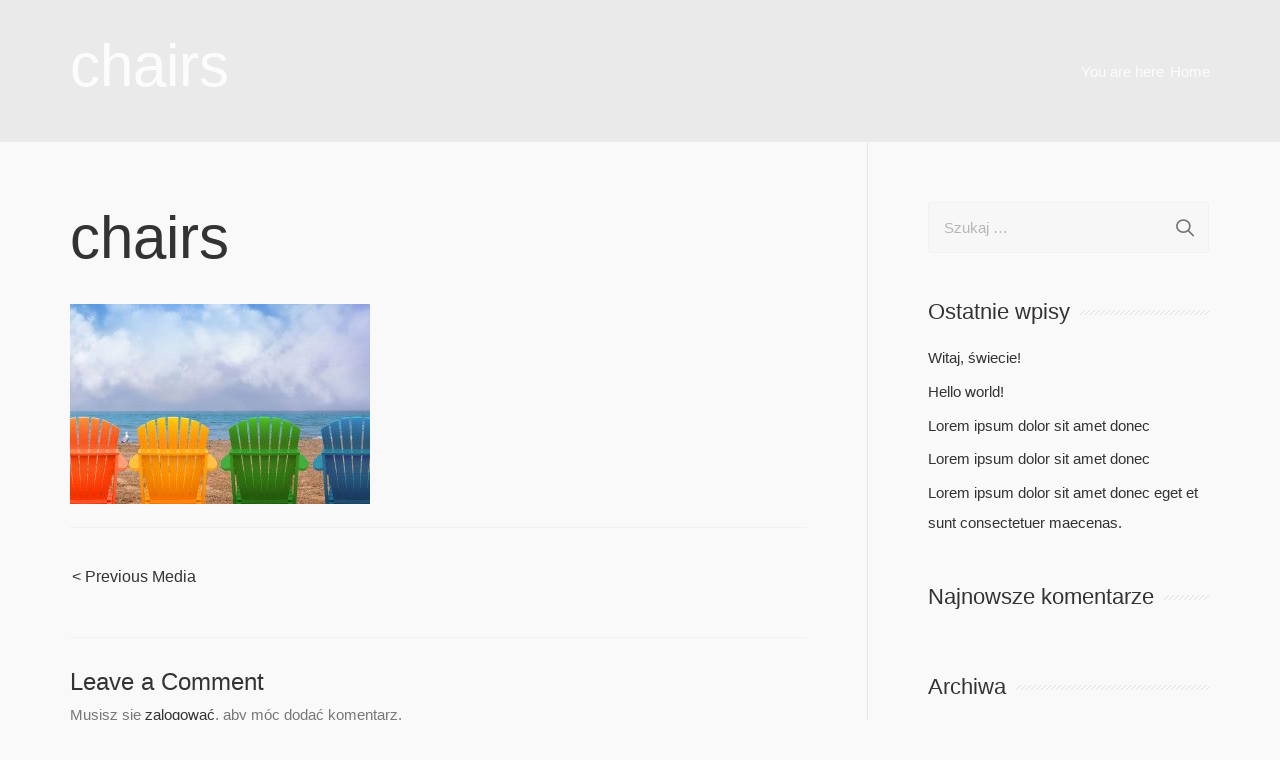

--- FILE ---
content_type: text/html; charset=UTF-8
request_url: https://www.go4events.co.uk/chairs/
body_size: 21773
content:
<!DOCTYPE html>
<html dir="ltr" lang="pl-PL" prefix="og: https://ogp.me/ns#">
<head>
<meta charset="UTF-8">
<meta name="viewport" content="width=device-width, initial-scale=1">
<link rel="profile" href="http://gmpg.org/xfn/11">
<title>chairs | Go4events</title>
	<style>img:is([sizes="auto" i], [sizes^="auto," i]) { contain-intrinsic-size: 3000px 1500px }</style>
	
		<!-- All in One SEO 4.8.7 - aioseo.com -->
	<meta name="robots" content="max-image-preview:large" />
	<meta name="author" content="Skipper"/>
	<meta name="google-site-verification" content="rZBuL3S8ogOtHO4XvnaHOGxYsNiCqBhpGkLz-8oZ0_A" />
	<link rel="canonical" href="https://www.go4events.co.uk/chairs/" />
	<meta name="generator" content="All in One SEO (AIOSEO) 4.8.7" />
		<meta property="og:locale" content="pl_PL" />
		<meta property="og:site_name" content="Go4events | Events organiser" />
		<meta property="og:type" content="article" />
		<meta property="og:title" content="chairs | Go4events" />
		<meta property="og:url" content="https://www.go4events.co.uk/chairs/" />
		<meta property="article:published_time" content="2015-04-21T17:51:00+00:00" />
		<meta property="article:modified_time" content="2015-04-21T17:51:00+00:00" />
		<meta name="twitter:card" content="summary" />
		<meta name="twitter:title" content="chairs | Go4events" />
		<script type="application/ld+json" class="aioseo-schema">
			{"@context":"https:\/\/schema.org","@graph":[{"@type":"BreadcrumbList","@id":"https:\/\/www.go4events.co.uk\/chairs\/#breadcrumblist","itemListElement":[{"@type":"ListItem","@id":"https:\/\/www.go4events.co.uk#listItem","position":1,"name":"Home","item":"https:\/\/www.go4events.co.uk","nextItem":{"@type":"ListItem","@id":"https:\/\/www.go4events.co.uk\/chairs\/#listItem","name":"chairs"}},{"@type":"ListItem","@id":"https:\/\/www.go4events.co.uk\/chairs\/#listItem","position":2,"name":"chairs","previousItem":{"@type":"ListItem","@id":"https:\/\/www.go4events.co.uk#listItem","name":"Home"}}]},{"@type":"ItemPage","@id":"https:\/\/www.go4events.co.uk\/chairs\/#itempage","url":"https:\/\/www.go4events.co.uk\/chairs\/","name":"chairs | Go4events","inLanguage":"pl-PL","isPartOf":{"@id":"https:\/\/www.go4events.co.uk\/#website"},"breadcrumb":{"@id":"https:\/\/www.go4events.co.uk\/chairs\/#breadcrumblist"},"author":{"@id":"https:\/\/www.go4events.co.uk\/author\/skipper\/#author"},"creator":{"@id":"https:\/\/www.go4events.co.uk\/author\/skipper\/#author"},"datePublished":"2015-04-21T17:51:00+01:00","dateModified":"2015-04-21T17:51:00+01:00"},{"@type":"Organization","@id":"https:\/\/www.go4events.co.uk\/#organization","name":"Go4events","description":"Events organiser","url":"https:\/\/www.go4events.co.uk\/"},{"@type":"Person","@id":"https:\/\/www.go4events.co.uk\/author\/skipper\/#author","url":"https:\/\/www.go4events.co.uk\/author\/skipper\/","name":"Skipper","image":{"@type":"ImageObject","@id":"https:\/\/www.go4events.co.uk\/chairs\/#authorImage","url":"https:\/\/secure.gravatar.com\/avatar\/b6d81d0adc1c6bc78da51db47412a650edec2e6478c70ad081f273909f8074f6?s=96&d=mm&r=g","width":96,"height":96,"caption":"Skipper"}},{"@type":"WebSite","@id":"https:\/\/www.go4events.co.uk\/#website","url":"https:\/\/www.go4events.co.uk\/","name":"Go4events","description":"Events organiser","inLanguage":"pl-PL","publisher":{"@id":"https:\/\/www.go4events.co.uk\/#organization"}}]}
		</script>
		<!-- All in One SEO -->

<link rel='dns-prefetch' href='//www.googletagmanager.com' />
<link rel='dns-prefetch' href='//fonts.googleapis.com' />
<link rel="alternate" type="application/rss+xml" title="Go4events &raquo; Kanał z wpisami" href="https://www.go4events.co.uk/feed/" />
<link rel="alternate" type="application/rss+xml" title="Go4events &raquo; Kanał z komentarzami" href="https://www.go4events.co.uk/comments/feed/" />
<link rel="alternate" type="application/rss+xml" title="Go4events &raquo; chairs Kanał z komentarzami" href="https://www.go4events.co.uk/feed/?attachment_id=28" />
<script type="text/javascript">
/* <![CDATA[ */
window._wpemojiSettings = {"baseUrl":"https:\/\/s.w.org\/images\/core\/emoji\/16.0.1\/72x72\/","ext":".png","svgUrl":"https:\/\/s.w.org\/images\/core\/emoji\/16.0.1\/svg\/","svgExt":".svg","source":{"concatemoji":"https:\/\/www.go4events.co.uk\/wp-includes\/js\/wp-emoji-release.min.js?ver=6.8.3"}};
/*! This file is auto-generated */
!function(s,n){var o,i,e;function c(e){try{var t={supportTests:e,timestamp:(new Date).valueOf()};sessionStorage.setItem(o,JSON.stringify(t))}catch(e){}}function p(e,t,n){e.clearRect(0,0,e.canvas.width,e.canvas.height),e.fillText(t,0,0);var t=new Uint32Array(e.getImageData(0,0,e.canvas.width,e.canvas.height).data),a=(e.clearRect(0,0,e.canvas.width,e.canvas.height),e.fillText(n,0,0),new Uint32Array(e.getImageData(0,0,e.canvas.width,e.canvas.height).data));return t.every(function(e,t){return e===a[t]})}function u(e,t){e.clearRect(0,0,e.canvas.width,e.canvas.height),e.fillText(t,0,0);for(var n=e.getImageData(16,16,1,1),a=0;a<n.data.length;a++)if(0!==n.data[a])return!1;return!0}function f(e,t,n,a){switch(t){case"flag":return n(e,"\ud83c\udff3\ufe0f\u200d\u26a7\ufe0f","\ud83c\udff3\ufe0f\u200b\u26a7\ufe0f")?!1:!n(e,"\ud83c\udde8\ud83c\uddf6","\ud83c\udde8\u200b\ud83c\uddf6")&&!n(e,"\ud83c\udff4\udb40\udc67\udb40\udc62\udb40\udc65\udb40\udc6e\udb40\udc67\udb40\udc7f","\ud83c\udff4\u200b\udb40\udc67\u200b\udb40\udc62\u200b\udb40\udc65\u200b\udb40\udc6e\u200b\udb40\udc67\u200b\udb40\udc7f");case"emoji":return!a(e,"\ud83e\udedf")}return!1}function g(e,t,n,a){var r="undefined"!=typeof WorkerGlobalScope&&self instanceof WorkerGlobalScope?new OffscreenCanvas(300,150):s.createElement("canvas"),o=r.getContext("2d",{willReadFrequently:!0}),i=(o.textBaseline="top",o.font="600 32px Arial",{});return e.forEach(function(e){i[e]=t(o,e,n,a)}),i}function t(e){var t=s.createElement("script");t.src=e,t.defer=!0,s.head.appendChild(t)}"undefined"!=typeof Promise&&(o="wpEmojiSettingsSupports",i=["flag","emoji"],n.supports={everything:!0,everythingExceptFlag:!0},e=new Promise(function(e){s.addEventListener("DOMContentLoaded",e,{once:!0})}),new Promise(function(t){var n=function(){try{var e=JSON.parse(sessionStorage.getItem(o));if("object"==typeof e&&"number"==typeof e.timestamp&&(new Date).valueOf()<e.timestamp+604800&&"object"==typeof e.supportTests)return e.supportTests}catch(e){}return null}();if(!n){if("undefined"!=typeof Worker&&"undefined"!=typeof OffscreenCanvas&&"undefined"!=typeof URL&&URL.createObjectURL&&"undefined"!=typeof Blob)try{var e="postMessage("+g.toString()+"("+[JSON.stringify(i),f.toString(),p.toString(),u.toString()].join(",")+"));",a=new Blob([e],{type:"text/javascript"}),r=new Worker(URL.createObjectURL(a),{name:"wpTestEmojiSupports"});return void(r.onmessage=function(e){c(n=e.data),r.terminate(),t(n)})}catch(e){}c(n=g(i,f,p,u))}t(n)}).then(function(e){for(var t in e)n.supports[t]=e[t],n.supports.everything=n.supports.everything&&n.supports[t],"flag"!==t&&(n.supports.everythingExceptFlag=n.supports.everythingExceptFlag&&n.supports[t]);n.supports.everythingExceptFlag=n.supports.everythingExceptFlag&&!n.supports.flag,n.DOMReady=!1,n.readyCallback=function(){n.DOMReady=!0}}).then(function(){return e}).then(function(){var e;n.supports.everything||(n.readyCallback(),(e=n.source||{}).concatemoji?t(e.concatemoji):e.wpemoji&&e.twemoji&&(t(e.twemoji),t(e.wpemoji)))}))}((window,document),window._wpemojiSettings);
/* ]]> */
</script>
<link rel='stylesheet' id='twb-open-sans-css' href='https://fonts.googleapis.com/css?family=Open+Sans%3A300%2C400%2C500%2C600%2C700%2C800&#038;display=swap&#038;ver=6.8.3' type='text/css' media='all' />
<link rel='stylesheet' id='twb-global-css' href='https://usercontent.one/wp/www.go4events.co.uk/wp-content/plugins/wd-facebook-feed/booster/assets/css/global.css?ver=1.0.0' type='text/css' media='all' />
<link rel='stylesheet' id='wiz-theme-css-css' href='https://usercontent.one/wp/www.go4events.co.uk/wp-content/themes/wiz/assets/css/minified/style.min.css?ver=4.1.0' type='text/css' media='all' />
<style id='wiz-theme-css-inline-css' type='text/css'>
.wiz-single-post .has-global-color{color:#1997e6;}.wiz-single-post .wp-block-separator{border-color:#f1f1f1;background-color:#f1f1f1;}.wiz-single-post .has-global-border-color{color:#f1f1f1;}.wiz-single-post .has-text-meta-color{color:#777777;}.wiz-single-post .has-global-bg-color{background-color:#f9f9f9;}.wiz-single-post .has-headings-links-color ,.wiz-single-post .wp-block-cover-image-text a,.wiz-single-post .wp-block-cover-text a,.wiz-single-post section.wp-block-cover-image h2 a,.wiz-single-post section.wp-block-cover-image h2 a:active,.wiz-single-post section.wp-block-cover-image h2 a:focus,section.wp-block-cover-image h2 a:hover{color:#333333;}.wiz-single-post .wp-block-cover-text a:hover,.wiz-single-post .wp-block-cover-text a:active,.wiz-single-post .wp-block-cover-image-text a:active,.wiz-single-post .wp-block-cover-image-text a:focus,.wiz-single-post .wp-block-cover-image-text a:hover{color:#1997e6;}.wiz-single-post .wp-block-cover-image .wp-block-cover-image-text,.wiz-single-post .wp-block-cover .wp-block-cover-text,.wiz-single-post section.wp-block-cover-image>h2{font-size:17px;}.wp-block-cover .wp-block-cover-text:not(.has-text-color){color:#fff;}.wiz-single-post .has-global-background-color{background-color:#1997e6;}.wiz-single-post .has-headings-links-background-color{background-color:#333333;}.wiz-single-post .has-text-meta-background-color{background-color:#777777;}.wiz-single-post .has-global-border-background-color{background-color:#f1f1f1;}.wiz-single-post .has-global-bg-background-color{background-color:#f9f9f9;}code{background-color:#eaeaea;}.wp-block-code code{color:#777777;}.wiz-single-post .wp-block-table td,.wiz-single-post .wp-block-table th{border-color:#f1f1f1;}.wp-block:not([data-align="wide"]):not([data-align="full"]),.wp-block:not([data-align="wide"]):not([data-align="full"]) > * {max-width:1180px;}.wiz-single-post .has-medium-font-size{font-size:15px;}html{font-size:93.75%;}a,.page-title{color:#333333;}a:not(.button):hover,a:not(.button):focus ,.widget_search .search-form:hover:after{color:#1997e6;}body,button,input,select,textarea,.button,a.wp-block-button__link{font-family:-apple-system,BlinkMacSystemFont,Segoe UI,Roboto,Oxygen-Sans,Ubuntu,Cantarell,Helvetica Neue,sans-serif;font-weight:inherit;font-size:15px;font-style:inherit;}blockquote p ,blockquote em{font-size:15px;}h1,.entry-content h1,.entry-content h1 a,h2,.entry-content h2,.entry-content h2 a,h3,.entry-content h3,.entry-content h3 a,h4,.entry-content h4,.entry-content h4 a,h5,.entry-content h5,.entry-content h5 a,h6,.entry-content h6,.entry-content h6 a,.site-title,.site-title a{font-style:inherit;}figcaption{color:#888888;}.site-title{font-size:35px;}.site-header .site-description{font-size:15px;}.blog-posts-container .entry-title ,.blog-posts-container .entry-title a,.category-blog .entry-title a{font-family:inherit;}.blog-posts-container .entry-meta ,.blog-posts-container .entry-meta * ,.category-blog .entry-meta *{font-style:inherit;}.comment-reply-title{font-size:24px;font-size:1.6rem;}.wiz-comment-list #cancel-comment-reply-link{font-size:15px;}h1,.entry-content h1,.entry-content h1 a{font-size:60px;}h2,.entry-content h2,.entry-content h2 a{font-size:48px;}h3,.entry-content h3,.entry-content h3 a{font-size:36px;}h4,.entry-content h4,.entry-content h4 a{font-size:24px;}h5,.entry-content h5,.entry-content h5 a{font-size:18px;}h6,.entry-content h6,.entry-content h6 a{font-size:15px;}.wiz-single-post .entry-header .entry-title{color:#333333;}.wiz-single-post.entry-meta,.wiz-single-post .entry-meta *{color:#a0a0a0;}::selection{background-color:#1997e6;color:#ffffff;}h1,.entry-content h1,h2,.entry-content h2,h3,.entry-content h3,h4,.entry-content h4,h5,.entry-content h5,h6,.entry-content h6{color:#333333;}body{color:#777777;}input,input[type="text"],input[type="email"],input[type="url"],input[type="password"],input[type="reset"],input[type="search"],textarea ,select,.widget_search .search-field,.widget_search .search-field:focus,.wiz-single-post .wpcf7 input:not([type=submit]),.wiz-single-post .wpcf7 input:not([type=submit]):focus,.wiz-single-post .wpcf7 select:focus,.wiz-single-post .wpcf7 textarea:focus{color:#777777;background-color:#f7f7f7;border-color:#f1f1f1;font-family:inherit;font-weight:inherit;font-style:inherit;}.wiz-single-post .wp-block-search .wp-block-search__input{border-color:#f1f1f1;}.wiz-header-custom-item a{color:#333333;}.main-header-menu > li.menu-item > a,.main-header-menu > li.page_item > a{border-bottom-width:1px;}.wiz-header-break-point .wiz-main-header-bar-alignment .main-header-menu a:not(.button),.wiz-header-break-point .wiz-main-header-bar-alignment .main-navigation ul li a ,.wiz-header-break-point .wiz-main-header-bar-alignment .main-header-menu .sub-menu li a,.wiz-header-break-point .wiz-main-header-bar-alignment .main-navigation ul.children li a,.wiz-header-break-point .wiz-main-header-bar-alignment .main-navigation ul.sub-menu li a,.wiz-header-break-point .wiz-main-header-bar-alignment .main-navigation ul.children li a{border-color:#f1f1f1;}input[type="radio"]:checked,input[type=reset],input[type="checkbox"]:checked,input[type="checkbox"]:hover:checked,input[type="checkbox"]:focus:checked,input[type=range]::-webkit-slider-thumb{border-color:#333333;background-color:#333333;box-shadow:none;}.main-header-menu li > a ,.wiz-header-break-point .main-navigation ul li > a{color:#333333;font-family:inherit;font-weight:400;font-style:inherit;}.wiz-header-break-point .main-header-bar .main-header-bar-navigation .menu-item-has-children>.wiz-menu-toggle,.wiz-header-break-point .main-header-bar .main-header-bar-navigation .page_item_has_children>.wiz-menu-toggle{color:#333333;}.wiz-sitehead-custom-menu-items .wiz-search-icon-wrap .wiz-search-icon{color:#333333;}.wiz-sitehead-custom-menu-items .wiz-search-icon-wrap .wiz-search-icon:hover{color:#1997e6;}.wiz-header-break-point .main-header-bar .main-header-bar-navigation .menu-item-has-children:hover>.wiz-menu-toggle,.wiz-header-break-point .main-header-bar .main-header-bar-navigation .page_item_has_children:hover>.wiz-menu-toggle{color:#1997e6;}.site-header .main-header-menu > .menu-item:hover > a,.site-header .main-header-menu > .page_item:hover > a{border-bottom-color:#1997e6;}.main-header-menu li:hover > a,.main-header-menu .wiz-sitehead-custom-menu-items a:not(.button):hover ,.wiz-header-break-point .main-navigation ul li:hover > a{color:#1997e6;} .main-header-menu li.current-menu-item a,.main-header-menu li.current_page_item a,.main-header-menu .current-menu-ancestor > a{color:#1997e6;}.site-header .wiz-sitehead-custom-menu-items > * ,.site-header .wiz-outside-menu .wiz-sitehead-custom-menu-items > *,.woocommerce.wiz-sitehead-custom-menu-items a:not(.button){color:#333333;font-family:inherit;font-weight:400;font-style:inherit;}.main-header-menu ul.sub-menu ,.main-header-menu ul.children{border-top-width:1px;border-top-color:#f1f1f1;}.main-header-menu ul.sub-menu li,.main-header-menu ul.children li{background-color:#f7f7f7;}.main-header-menu ul.sub-menu li.menu-item-has-children:hover > ul,.main-header-menu ul.children li.page_item_has_children:hover > ul{top:-1px;}.main-header-menu .sub-menu a ,.main-header-menu .children a{border-bottom-width:1px;border-style:solid;border-bottom-color:#f1f1f1;}.main-header-menu .sub-menu li a,.main-header-menu .children li a,.wiz-header-break-point .main-navigation ul.children li a,.wiz-header-break-point .main-navigation ul.sub-menu li a,.wiz-header-break-point .main-navigation ul.children li a{color:#333333;font-family:inherit;font-weight:400;font-style:inherit;}.main-header-menu .sub-menu li a:hover ,.main-header-menu .children li a:hover,.wiz-header-break-point .main-navigation ul.children li a:hover,.wiz-header-break-point .main-navigation ul.sub-menu li a:hover,.wiz-header-break-point .main-navigation ul.children li a:hover{color:#1997e6;}.wiz-menu-has-separator .nav-menu>.menu-item:before{color:#333333;}.wiz-menu-has-separator .main-header-menu>.menu-item:before,.wiz-menu-has-separator .main-header-menu>.page_item:before{color:#333333;}.site-footer a:hover + .post-count,.site-footer a:focus + .post-count{background:#333333;border-color:#333333;}.wiz-footer-copyright{color:#cacaca;}.wiz-footer-copyright a ,.footer-menu-has-separator .wiz-footer-copyright .nav-menu>.menu-item:before{color:#fcfcfc;}.wiz-footer-copyright a:hover{color:#1997e6;}.wiz-footer .widget-title,.wiz-footer .widget-head .widget-title,.wiz-footer .widget-head .widget-title a ,.wiz-footer-copyright .widget-head .widget-title,.wiz-footer-copyright .widget-head .widget-title a{color:#fcfcfc;}.widget_tag_cloud .tagcloud a,.widget_product_tag_cloud .tagcloud a{border-color:#f1f1f1;}.wiz-footer .widget_tag_cloud .tagcloud a ,.wiz-footer-copyright .widget_tag_cloud .tagcloud a,.wiz-footer .widget_product_tag_cloud .tagcloud a,.wiz-footer-copyright .widget_product_tag_cloud .tagcloud a{border-color:#48525b;}.site-footer{color:#cacaca;}.wiz-footer .post-date{color:#cacaca;}.wiz-footer button,.wiz-footer .button,.wiz-footer a.button,.wiz-footer a.button:hover,.wiz-footer .wiz-button,.wiz-footer .button,.wiz-footer .button,.wiz-footer input#submit,.wiz-footer input[type=button],.wiz-footer input[type=submit],.wiz-footer input[type=reset]{color:#cacaca;background-color:#2a333b;border-style:solid;border-color:#29323a;}.wiz-footer{font-family:inherit;font-weight:inherit;font-style:inherit;}.wiz-footer button:focus,.wiz-footer button:hover,.wiz-footer .wiz-button:hover,.wiz-footer .button:hover,.wiz-footer a.button:hover,.wiz-footer input[type=reset]:hover,.wiz-footer input[type=reset]:focus,.wiz-footer input#submit:hover,.wiz-footer input#submit:focus,.wiz-footer input[type="button"]:hover,.wiz-footer input[type="button"]:focus,.wiz-footer input[type="submit"]:hover,.wiz-footer input[type="submit"]:focus{color:#cacaca;background-color:#2e3841;border-color:#29323a;}.wiz-footer .widget-head .widget-title ,.wiz-footer-copyright .widget-head .widget-title{font-family:inherit;font-weight:inherit;font-style:inherit;}.wiz-footer a{color:#fcfcfc;}.wiz-footer a:hover,.wiz-footer .no-widget-text a:hover,.wiz-footer a:focus,.wiz-footer .no-widget-text a:focus{color:#1997e6;}.wiz-footer a:hover + .post-count{background-color:#fcfcfc;}.wiz-footer input,.wiz-footer input[type="text"],.wiz-footer input[type="email"],.wiz-footer input[type="url"],.wiz-footer input[type="password"],.wiz-footer input[type="reset"],.wiz-footer input[type="search"],.wiz-footer textarea ,.wiz-single-post .wiz-footer .wpcf7 input:not([type=submit]),.wiz-single-post .wiz-footer .wpcf7 input:not([type=submit]):focus,.wiz-single-post .wiz-footer .wpcf7 select:focus,.wiz-single-post .wiz-footer .wpcf7 textarea:focus,.wiz-footer .widget_search .search-field,.wiz-footer .widget_search .search-field:focus{color:#cacaca;background:#2a333b;border-color:#2e3841;}.wiz-comment-meta{line-height:1.666666667;font-size:12px;font-size:0.8rem;}.single .nav-links .nav-previous,.single .nav-links .nav-next,.single .wiz-author-details .author-title,.wiz-comment-meta{color:#333333;}.menu-toggle,button,a.button:hover,.button,.wiz-button,input[type=button],input[type=button]:focus,input[type=button]:hover,input[type=reset],input[type=reset]:focus,input[type=reset]:hover,input[type=submit],input[type=submit]:focus,input[type=submit]:hover,.wp-block-button a.wp-block-button__link,.wp-block-search button.wp-block-search__button{color:#ffffff;background-color:#1997e6;border:solid;border-width:0px;font-family:inherit;font-weight:inherit;font-style:inherit;}button:focus,.menu-toggle:hover,button:hover,.wiz-button:hover,.button:hover,a.button:hover,input[type=reset]:hover,input[type=reset]:focus,input#submit:hover,input#submit:focus,input[type="button"]:hover,input[type="button"]:focus,input[type="submit"]:hover,input[type="submit"]:focus,.wp-block-button a.wp-block-button__link:hover,.wp-block-search button.wp-block-search__button:hover{background-color:#1479b8;}.search-submit,.search-submit:hover,.search-submit:focus{color:#ffffff;background-color:#333333;}.wp-block-button.is-style-outline>a.wp-block-button__link{border-color:#777777;}.entry-meta,.entry-meta *{color:#a0a0a0;}.entry-meta a:hover,.entry-meta a:hover *,.entry-meta a:focus,.entry-meta a:focus *{color:#1997e6;}.sidebar-main input,.sidebar-main input[type="text"],.sidebar-main input[type="email"],.sidebar-main input[type="url"],.sidebar-main input[type="password"],.sidebar-main input[type="reset"],.sidebar-main input[type="search"],.sidebar-main textarea ,.sidebar-main select{border-color:#f1f1f1;}.widget-head .widget-title ,.widget-title{font-family:inherit;font-weight:400;font-style:inherit;}.wiz-single-post blockquote,.wiz-single-post blockquote a,.wiz-single-post .wp-block-pullquote blockquote{color:#666666;}.wiz-single-post blockquote ,.wiz-single-post .wp-block-pullquote blockquote{border-color:#f1f1f1;}.wiz-single-postblockquote,.wiz-single-post .wp-block-quote ,.wiz-single-post .wp-block-quote.has-text-align-right{border-color:#f1f1f1;}.wiz-404-layout .wiz-404-text{font-size:200px;font-size:13.333333333333rem;}.widget-title{font-size:21px;font-size:1.4rem;color:#333333;}#cat option,.secondary .calendar_wrap thead a,.secondary .calendar_wrap thead a:visited{color:#333333;}.calendar_wrap #today,.wiz-progress-val span{background:#1997e6;}.secondary a:hover + .post-count,.secondary a:focus + .post-count{background:#333333;border-color:#333333;}.calendar_wrap #today > a ,.calendar_wrap #today{color:#ffffff;}.comments-area{border-top-color:#f1f1f1;}.single .post-navigation{border-color:#f1f1f1;}.wiz-pagination a,.page-links .page-link,.single .post-navigation a{color:#333333;}.wiz-pagination a:hover,.wiz-pagination a:focus,.wiz-pagination > span:hover:not(.dots),.wiz-pagination .nav-links > span.current,.page-links > .page-link,.page-links .page-link:hover,.post-navigation a:hover{color:#1997e6;}body:not(.wiz-separate-container) .wiz-article-post:not(.product) > div,.wiz-separate-container .wiz-article-post ,body #primary,body #secondary,.single-post:not(.wiz-separate-container) .post-navigation ,.single-post:not(.wiz-separate-container) .comments-area ,.single-post:not(.wiz-separate-container) .wiz-author-box-info ,.single-post:not(.wiz-separate-container) .comments-area .wiz-comment ,.wiz-left-sidebar #secondary ,.wiz-left-sidebar #primary{border-color:#e6e6e6;}.wiz-search-menu-icon form{background-color:#f9f9f9;}.wiz-search-menu-icon form .search-field{border-color:#f1f1f1;}.search-box .wiz-search-menu-icon form .search-field,.top-bar-search-box .wiz-top-header-section .wiz-search-menu-icon .search-form .search-field{border-width:1px;}.wiz-footer-copyright > .wiz-footer-copyright-content{background-color:#2e3841;}.wiz-sticky-footer #content{background-color:#f9f9f9;}.wiz-footer-overlay{background-color:#333e48;}.site-header:not(.wiz-is-sticky) .main-header-bar ,.site-header:not(.wiz-is-sticky) .wiz-merged-top-bar-header{background-color:#f9f9f9;}.wiz-separate-container .wiz-article-post,.wiz-separate-container .wiz-article-single ,.wiz-separate-container .comment-respond ,.wiz-separate-container .wiz-author-box-info ,.wiz-separate-container .wiz-woocommerce-container ,.wiz-separate-container .wiz-comment-list li ,.wiz-separate-container .comments-count-wrapper ,.wiz-separate-container.wiz-two-container #secondary div.widget{background-color:#f2f2f2;}body,.wiz-separate-container ,.entry-layout.blog-large-modern .entry-content{background-color:#f9f9f9;}.wiz-footer .calendar_wrap #today{color:#ffffff;}@media (min-width:545px){.wiz-page-builder-template .comments-area,.single.wiz-page-builder-template .entry-header,.single.wiz-page-builder-template .post-navigation{max-width:1180px;margin-left:auto;margin-right:auto;}}@media (max-width:544px){h1,.entry-content h1,.entry-content h1 a{font-size:30px;}h3,.entry-content h3,.entry-content h3 a{font-size:20px;}}@media (max-width:768px){html{font-size:85.5%;}}@media (max-width:544px){html{font-size:85.5%;}}@media (min-width:769px){.wiz-container{max-width:1180px;}}@font-face {font-family: "Wiz-font";src: url( https://usercontent.one/wp/www.go4events.co.uk/wp-content/themes/wiz/assets/fonts/wiz-font.woff) format("woff"),url( https://usercontent.one/wp/www.go4events.co.uk/wp-content/themes/wiz/assets/fonts/wiz-font.ttf) format("truetype"),url( https://usercontent.one/wp/www.go4events.co.uk/wp-content/themes/wiz/assets/fonts/wiz-font.svg#wiz) format("svg");font-weight: normal;font-style: normal;}@media (max-width:920px){.wiz-404-layout .wiz-404-text{font-size:100px;font-size:6.6666666666667rem;}}
.wiz-header-break-point .site-header .main-header-bar ,.wiz-header-break-point .header-main-layout-4 .main-header-container.logo-menu-icon{border-bottom-color:#f1f1f1;}#secondary .widget ul > li:not(:lwiz-child){border-bottom-style:solid;border-bottom-width:1px;border-bottom-color:#f1f1f1;}.widget_shopping_cart .total{border-color:#f1f1f1;}#secondary .widget_shopping_cart .total{border:none;}.wiz-footer .widget ul > li , .wiz-footer-copyright .widget ul > li{border-bottom-style:solid;border-bottom-width:1px;border-bottom-color:#48525b;}.wiz-footer .widget_shopping_cart .total{border-color:#48525b;}@media (min-width:769px){.main-header-bar, .header-main-layout-4 .main-header-container.logo-menu-icon{border-bottom-color:#f1f1f1;}}@media (min-width:769px){#primary{width:70%;}#secondary{width:30%;}}@media (min-width:1200px){.wp-block-group .has-background{padding:20px;}}@media (min-width:1200px){.wiz-plain-container.wiz-right-sidebar .entry-content .wp-block-group.alignwide, .wiz-plain-container.wiz-left-sidebar .entry-content .wp-block-groups.alignwide, .wiz-plain-container.wiz-right-sidebar .entry-content .wp-block-group.alignfull, .wiz-plain-container.wiz-left-sidebar .entry-content .wp-block-group.alignfull{padding-left:20px;padding-right:20px;}}@media (min-width:1200px){.wp-block-cover-image.alignwide .wp-block-cover__inner-container, .wp-block-cover.alignwide .wp-block-cover__inner-container, .wp-block-cover-image.alignfull .wp-block-cover__inner-container, .wp-block-cover.alignfull .wp-block-cover__inner-container{width:100%;}}
.main-header-bar-wrap::before {content: '767';}@media all and ( min-width: 767px ) {.main-header-bar-wrap::before {content: '';}}
</style>
<link rel='stylesheet' id='wiz-contact-form-7-css' href='https://usercontent.one/wp/www.go4events.co.uk/wp-content/themes/wiz/assets/css/minified/compatibility/contact-form-7.min.css?ver=4.1.0' type='text/css' media='all' />
<style id='wp-emoji-styles-inline-css' type='text/css'>

	img.wp-smiley, img.emoji {
		display: inline !important;
		border: none !important;
		box-shadow: none !important;
		height: 1em !important;
		width: 1em !important;
		margin: 0 0.07em !important;
		vertical-align: -0.1em !important;
		background: none !important;
		padding: 0 !important;
	}
</style>
<link rel='stylesheet' id='wp-block-library-css' href='https://www.go4events.co.uk/wp-includes/css/dist/block-library/style.min.css?ver=6.8.3' type='text/css' media='all' />
<style id='wp-block-library-theme-inline-css' type='text/css'>
.wp-block-audio :where(figcaption){color:#555;font-size:13px;text-align:center}.is-dark-theme .wp-block-audio :where(figcaption){color:#ffffffa6}.wp-block-audio{margin:0 0 1em}.wp-block-code{border:1px solid #ccc;border-radius:4px;font-family:Menlo,Consolas,monaco,monospace;padding:.8em 1em}.wp-block-embed :where(figcaption){color:#555;font-size:13px;text-align:center}.is-dark-theme .wp-block-embed :where(figcaption){color:#ffffffa6}.wp-block-embed{margin:0 0 1em}.blocks-gallery-caption{color:#555;font-size:13px;text-align:center}.is-dark-theme .blocks-gallery-caption{color:#ffffffa6}:root :where(.wp-block-image figcaption){color:#555;font-size:13px;text-align:center}.is-dark-theme :root :where(.wp-block-image figcaption){color:#ffffffa6}.wp-block-image{margin:0 0 1em}.wp-block-pullquote{border-bottom:4px solid;border-top:4px solid;color:currentColor;margin-bottom:1.75em}.wp-block-pullquote cite,.wp-block-pullquote footer,.wp-block-pullquote__citation{color:currentColor;font-size:.8125em;font-style:normal;text-transform:uppercase}.wp-block-quote{border-left:.25em solid;margin:0 0 1.75em;padding-left:1em}.wp-block-quote cite,.wp-block-quote footer{color:currentColor;font-size:.8125em;font-style:normal;position:relative}.wp-block-quote:where(.has-text-align-right){border-left:none;border-right:.25em solid;padding-left:0;padding-right:1em}.wp-block-quote:where(.has-text-align-center){border:none;padding-left:0}.wp-block-quote.is-large,.wp-block-quote.is-style-large,.wp-block-quote:where(.is-style-plain){border:none}.wp-block-search .wp-block-search__label{font-weight:700}.wp-block-search__button{border:1px solid #ccc;padding:.375em .625em}:where(.wp-block-group.has-background){padding:1.25em 2.375em}.wp-block-separator.has-css-opacity{opacity:.4}.wp-block-separator{border:none;border-bottom:2px solid;margin-left:auto;margin-right:auto}.wp-block-separator.has-alpha-channel-opacity{opacity:1}.wp-block-separator:not(.is-style-wide):not(.is-style-dots){width:100px}.wp-block-separator.has-background:not(.is-style-dots){border-bottom:none;height:1px}.wp-block-separator.has-background:not(.is-style-wide):not(.is-style-dots){height:2px}.wp-block-table{margin:0 0 1em}.wp-block-table td,.wp-block-table th{word-break:normal}.wp-block-table :where(figcaption){color:#555;font-size:13px;text-align:center}.is-dark-theme .wp-block-table :where(figcaption){color:#ffffffa6}.wp-block-video :where(figcaption){color:#555;font-size:13px;text-align:center}.is-dark-theme .wp-block-video :where(figcaption){color:#ffffffa6}.wp-block-video{margin:0 0 1em}:root :where(.wp-block-template-part.has-background){margin-bottom:0;margin-top:0;padding:1.25em 2.375em}
</style>
<style id='classic-theme-styles-inline-css' type='text/css'>
/*! This file is auto-generated */
.wp-block-button__link{color:#fff;background-color:#32373c;border-radius:9999px;box-shadow:none;text-decoration:none;padding:calc(.667em + 2px) calc(1.333em + 2px);font-size:1.125em}.wp-block-file__button{background:#32373c;color:#fff;text-decoration:none}
</style>
<link rel='stylesheet' id='html5-player-vimeo-style-css' href='https://usercontent.one/wp/www.go4events.co.uk/wp-content/plugins/html5-video-player/build/blocks/view.css?ver=6.8.3' type='text/css' media='all' />
<style id='esf-fb-halfwidth-style-inline-css' type='text/css'>
.wp-block-create-block-easy-social-feed-facebook-carousel{background-color:#21759b;color:#fff;padding:2px}

</style>
<style id='esf-fb-fullwidth-style-inline-css' type='text/css'>
.wp-block-create-block-easy-social-feed-facebook-carousel{background-color:#21759b;color:#fff;padding:2px}

</style>
<style id='esf-fb-thumbnail-style-inline-css' type='text/css'>
.wp-block-create-block-easy-social-feed-facebook-carousel{background-color:#21759b;color:#fff;padding:2px}

</style>
<style id='global-styles-inline-css' type='text/css'>
:root{--wp--preset--aspect-ratio--square: 1;--wp--preset--aspect-ratio--4-3: 4/3;--wp--preset--aspect-ratio--3-4: 3/4;--wp--preset--aspect-ratio--3-2: 3/2;--wp--preset--aspect-ratio--2-3: 2/3;--wp--preset--aspect-ratio--16-9: 16/9;--wp--preset--aspect-ratio--9-16: 9/16;--wp--preset--color--black: #000000;--wp--preset--color--cyan-bluish-gray: #abb8c3;--wp--preset--color--white: #ffffff;--wp--preset--color--pale-pink: #f78da7;--wp--preset--color--vivid-red: #cf2e2e;--wp--preset--color--luminous-vivid-orange: #ff6900;--wp--preset--color--luminous-vivid-amber: #fcb900;--wp--preset--color--light-green-cyan: #7bdcb5;--wp--preset--color--vivid-green-cyan: #00d084;--wp--preset--color--pale-cyan-blue: #8ed1fc;--wp--preset--color--vivid-cyan-blue: #0693e3;--wp--preset--color--vivid-purple: #9b51e0;--wp--preset--color--global: #1997e6;--wp--preset--color--global-bg: #f9f9f9;--wp--preset--color--headings-links: #333333;--wp--preset--color--text-meta: #777777;--wp--preset--color--global-border: #f1f1f1;--wp--preset--gradient--vivid-cyan-blue-to-vivid-purple: linear-gradient(135deg,rgba(6,147,227,1) 0%,rgb(155,81,224) 100%);--wp--preset--gradient--light-green-cyan-to-vivid-green-cyan: linear-gradient(135deg,rgb(122,220,180) 0%,rgb(0,208,130) 100%);--wp--preset--gradient--luminous-vivid-amber-to-luminous-vivid-orange: linear-gradient(135deg,rgba(252,185,0,1) 0%,rgba(255,105,0,1) 100%);--wp--preset--gradient--luminous-vivid-orange-to-vivid-red: linear-gradient(135deg,rgba(255,105,0,1) 0%,rgb(207,46,46) 100%);--wp--preset--gradient--very-light-gray-to-cyan-bluish-gray: linear-gradient(135deg,rgb(238,238,238) 0%,rgb(169,184,195) 100%);--wp--preset--gradient--cool-to-warm-spectrum: linear-gradient(135deg,rgb(74,234,220) 0%,rgb(151,120,209) 20%,rgb(207,42,186) 40%,rgb(238,44,130) 60%,rgb(251,105,98) 80%,rgb(254,248,76) 100%);--wp--preset--gradient--blush-light-purple: linear-gradient(135deg,rgb(255,206,236) 0%,rgb(152,150,240) 100%);--wp--preset--gradient--blush-bordeaux: linear-gradient(135deg,rgb(254,205,165) 0%,rgb(254,45,45) 50%,rgb(107,0,62) 100%);--wp--preset--gradient--luminous-dusk: linear-gradient(135deg,rgb(255,203,112) 0%,rgb(199,81,192) 50%,rgb(65,88,208) 100%);--wp--preset--gradient--pale-ocean: linear-gradient(135deg,rgb(255,245,203) 0%,rgb(182,227,212) 50%,rgb(51,167,181) 100%);--wp--preset--gradient--electric-grass: linear-gradient(135deg,rgb(202,248,128) 0%,rgb(113,206,126) 100%);--wp--preset--gradient--midnight: linear-gradient(135deg,rgb(2,3,129) 0%,rgb(40,116,252) 100%);--wp--preset--font-size--small: 12px;--wp--preset--font-size--medium: 20px;--wp--preset--font-size--large: 17px;--wp--preset--font-size--x-large: 42px;--wp--preset--font-size--normal: 15px;--wp--preset--font-size--huge: 23px;--wp--preset--spacing--20: 0.44rem;--wp--preset--spacing--30: 0.67rem;--wp--preset--spacing--40: 1rem;--wp--preset--spacing--50: 1.5rem;--wp--preset--spacing--60: 2.25rem;--wp--preset--spacing--70: 3.38rem;--wp--preset--spacing--80: 5.06rem;--wp--preset--shadow--natural: 6px 6px 9px rgba(0, 0, 0, 0.2);--wp--preset--shadow--deep: 12px 12px 50px rgba(0, 0, 0, 0.4);--wp--preset--shadow--sharp: 6px 6px 0px rgba(0, 0, 0, 0.2);--wp--preset--shadow--outlined: 6px 6px 0px -3px rgba(255, 255, 255, 1), 6px 6px rgba(0, 0, 0, 1);--wp--preset--shadow--crisp: 6px 6px 0px rgba(0, 0, 0, 1);}:where(.is-layout-flex){gap: 0.5em;}:where(.is-layout-grid){gap: 0.5em;}body .is-layout-flex{display: flex;}.is-layout-flex{flex-wrap: wrap;align-items: center;}.is-layout-flex > :is(*, div){margin: 0;}body .is-layout-grid{display: grid;}.is-layout-grid > :is(*, div){margin: 0;}:where(.wp-block-columns.is-layout-flex){gap: 2em;}:where(.wp-block-columns.is-layout-grid){gap: 2em;}:where(.wp-block-post-template.is-layout-flex){gap: 1.25em;}:where(.wp-block-post-template.is-layout-grid){gap: 1.25em;}.has-black-color{color: var(--wp--preset--color--black) !important;}.has-cyan-bluish-gray-color{color: var(--wp--preset--color--cyan-bluish-gray) !important;}.has-white-color{color: var(--wp--preset--color--white) !important;}.has-pale-pink-color{color: var(--wp--preset--color--pale-pink) !important;}.has-vivid-red-color{color: var(--wp--preset--color--vivid-red) !important;}.has-luminous-vivid-orange-color{color: var(--wp--preset--color--luminous-vivid-orange) !important;}.has-luminous-vivid-amber-color{color: var(--wp--preset--color--luminous-vivid-amber) !important;}.has-light-green-cyan-color{color: var(--wp--preset--color--light-green-cyan) !important;}.has-vivid-green-cyan-color{color: var(--wp--preset--color--vivid-green-cyan) !important;}.has-pale-cyan-blue-color{color: var(--wp--preset--color--pale-cyan-blue) !important;}.has-vivid-cyan-blue-color{color: var(--wp--preset--color--vivid-cyan-blue) !important;}.has-vivid-purple-color{color: var(--wp--preset--color--vivid-purple) !important;}.has-black-background-color{background-color: var(--wp--preset--color--black) !important;}.has-cyan-bluish-gray-background-color{background-color: var(--wp--preset--color--cyan-bluish-gray) !important;}.has-white-background-color{background-color: var(--wp--preset--color--white) !important;}.has-pale-pink-background-color{background-color: var(--wp--preset--color--pale-pink) !important;}.has-vivid-red-background-color{background-color: var(--wp--preset--color--vivid-red) !important;}.has-luminous-vivid-orange-background-color{background-color: var(--wp--preset--color--luminous-vivid-orange) !important;}.has-luminous-vivid-amber-background-color{background-color: var(--wp--preset--color--luminous-vivid-amber) !important;}.has-light-green-cyan-background-color{background-color: var(--wp--preset--color--light-green-cyan) !important;}.has-vivid-green-cyan-background-color{background-color: var(--wp--preset--color--vivid-green-cyan) !important;}.has-pale-cyan-blue-background-color{background-color: var(--wp--preset--color--pale-cyan-blue) !important;}.has-vivid-cyan-blue-background-color{background-color: var(--wp--preset--color--vivid-cyan-blue) !important;}.has-vivid-purple-background-color{background-color: var(--wp--preset--color--vivid-purple) !important;}.has-black-border-color{border-color: var(--wp--preset--color--black) !important;}.has-cyan-bluish-gray-border-color{border-color: var(--wp--preset--color--cyan-bluish-gray) !important;}.has-white-border-color{border-color: var(--wp--preset--color--white) !important;}.has-pale-pink-border-color{border-color: var(--wp--preset--color--pale-pink) !important;}.has-vivid-red-border-color{border-color: var(--wp--preset--color--vivid-red) !important;}.has-luminous-vivid-orange-border-color{border-color: var(--wp--preset--color--luminous-vivid-orange) !important;}.has-luminous-vivid-amber-border-color{border-color: var(--wp--preset--color--luminous-vivid-amber) !important;}.has-light-green-cyan-border-color{border-color: var(--wp--preset--color--light-green-cyan) !important;}.has-vivid-green-cyan-border-color{border-color: var(--wp--preset--color--vivid-green-cyan) !important;}.has-pale-cyan-blue-border-color{border-color: var(--wp--preset--color--pale-cyan-blue) !important;}.has-vivid-cyan-blue-border-color{border-color: var(--wp--preset--color--vivid-cyan-blue) !important;}.has-vivid-purple-border-color{border-color: var(--wp--preset--color--vivid-purple) !important;}.has-vivid-cyan-blue-to-vivid-purple-gradient-background{background: var(--wp--preset--gradient--vivid-cyan-blue-to-vivid-purple) !important;}.has-light-green-cyan-to-vivid-green-cyan-gradient-background{background: var(--wp--preset--gradient--light-green-cyan-to-vivid-green-cyan) !important;}.has-luminous-vivid-amber-to-luminous-vivid-orange-gradient-background{background: var(--wp--preset--gradient--luminous-vivid-amber-to-luminous-vivid-orange) !important;}.has-luminous-vivid-orange-to-vivid-red-gradient-background{background: var(--wp--preset--gradient--luminous-vivid-orange-to-vivid-red) !important;}.has-very-light-gray-to-cyan-bluish-gray-gradient-background{background: var(--wp--preset--gradient--very-light-gray-to-cyan-bluish-gray) !important;}.has-cool-to-warm-spectrum-gradient-background{background: var(--wp--preset--gradient--cool-to-warm-spectrum) !important;}.has-blush-light-purple-gradient-background{background: var(--wp--preset--gradient--blush-light-purple) !important;}.has-blush-bordeaux-gradient-background{background: var(--wp--preset--gradient--blush-bordeaux) !important;}.has-luminous-dusk-gradient-background{background: var(--wp--preset--gradient--luminous-dusk) !important;}.has-pale-ocean-gradient-background{background: var(--wp--preset--gradient--pale-ocean) !important;}.has-electric-grass-gradient-background{background: var(--wp--preset--gradient--electric-grass) !important;}.has-midnight-gradient-background{background: var(--wp--preset--gradient--midnight) !important;}.has-small-font-size{font-size: var(--wp--preset--font-size--small) !important;}.has-medium-font-size{font-size: var(--wp--preset--font-size--medium) !important;}.has-large-font-size{font-size: var(--wp--preset--font-size--large) !important;}.has-x-large-font-size{font-size: var(--wp--preset--font-size--x-large) !important;}
:where(.wp-block-post-template.is-layout-flex){gap: 1.25em;}:where(.wp-block-post-template.is-layout-grid){gap: 1.25em;}
:where(.wp-block-columns.is-layout-flex){gap: 2em;}:where(.wp-block-columns.is-layout-grid){gap: 2em;}
:root :where(.wp-block-pullquote){font-size: 1.5em;line-height: 1.6;}
</style>
<link rel='stylesheet' id='contact-form-7-css' href='https://usercontent.one/wp/www.go4events.co.uk/wp-content/plugins/contact-form-7/includes/css/styles.css?ver=6.1.1' type='text/css' media='all' />
<link rel='stylesheet' id='easy-facebook-likebox-custom-fonts-css' href='https://usercontent.one/wp/www.go4events.co.uk/wp-content/plugins/easy-facebook-likebox/frontend/assets/css/esf-custom-fonts.css?ver=6.8.3' type='text/css' media='all' />
<link rel='stylesheet' id='easy-facebook-likebox-popup-styles-css' href='https://usercontent.one/wp/www.go4events.co.uk/wp-content/plugins/easy-facebook-likebox/facebook/frontend/assets/css/esf-free-popup.css?ver=6.6.5' type='text/css' media='all' />
<link rel='stylesheet' id='easy-facebook-likebox-frontend-css' href='https://usercontent.one/wp/www.go4events.co.uk/wp-content/plugins/easy-facebook-likebox/facebook/frontend/assets/css/easy-facebook-likebox-frontend.css?ver=6.6.5' type='text/css' media='all' />
<link rel='stylesheet' id='easy-facebook-likebox-customizer-style-css' href='https://www.go4events.co.uk/wp-admin/admin-ajax.php?action=easy-facebook-likebox-customizer-style&#038;ver=6.6.5' type='text/css' media='all' />
<link rel='stylesheet' id='essential-grid-plugin-settings-css' href='https://usercontent.one/wp/www.go4events.co.uk/wp-content/plugins/essential-grid/public/assets/css/settings.css?ver=2.2.5' type='text/css' media='all' />
<link rel='stylesheet' id='tp-open-sans-css' href='https://fonts.googleapis.com/css?family=Open+Sans%3A300%2C400%2C600%2C700%2C800&#038;ver=6.8.3' type='text/css' media='all' />
<link rel='stylesheet' id='tp-raleway-css' href='https://fonts.googleapis.com/css?family=Raleway%3A100%2C200%2C300%2C400%2C500%2C600%2C700%2C800%2C900&#038;ver=6.8.3' type='text/css' media='all' />
<link rel='stylesheet' id='tp-droid-serif-css' href='https://fonts.googleapis.com/css?family=Droid+Serif%3A400%2C700&#038;ver=6.8.3' type='text/css' media='all' />
<link rel='stylesheet' id='tp-fontello-css' href='https://usercontent.one/wp/www.go4events.co.uk/wp-content/plugins/essential-grid/public/assets/font/fontello/css/fontello.css?ver=2.2.5' type='text/css' media='all' />
<link rel='stylesheet' id='related-styles-css' href='https://usercontent.one/wp/www.go4events.co.uk/wp-content/plugins/leap-port/assets/css/style.css?ver=6.8.3' type='text/css' media='all' />
<link rel='stylesheet' id='leap-font-awesome-css' href='https://usercontent.one/wp/www.go4events.co.uk/wp-content/plugins/leap-port/assets/font-awesome/css/font-awesome.min.css?ver=6.8.3' type='text/css' media='all' />
<link rel='stylesheet' id='jquery-carouFredSel-css' href='https://usercontent.one/wp/www.go4events.co.uk/wp-content/plugins/leap-port/assets/js/jquery.carouFredSel.css?ver=6.8.3' type='text/css' media='all' />
<link rel='stylesheet' id='jquery-ui-accordion-css' href='https://usercontent.one/wp/www.go4events.co.uk/wp-content/plugins/leap-port/assets/js/jquery.ui.accordion.min.css?ver=6.8.3' type='text/css' media='all' />
<link rel='stylesheet' id='jquery-prettyPhoto-css' href='https://usercontent.one/wp/www.go4events.co.uk/wp-content/plugins/leap-port/assets/prettyPhoto/css/prettyPhoto.css?ver=6.8.3' type='text/css' media='all' />
<link rel='stylesheet' id='leap-templates-style-css' href='https://usercontent.one/wp/www.go4events.co.uk/wp-content/plugins/leap-port/templates/assets/css/style.css?ver=2.0.1' type='text/css' media='all' />
<link rel='stylesheet' id='dashicons-css' href='https://www.go4events.co.uk/wp-includes/css/dashicons.min.css?ver=6.8.3' type='text/css' media='all' />
<link rel='stylesheet' id='ffwd_frontend-css' href='https://usercontent.one/wp/www.go4events.co.uk/wp-content/plugins/wd-facebook-feed/css/ffwd_frontend.css?ver=1.1.15' type='text/css' media='all' />
<link rel='stylesheet' id='ffwd_fonts-css' href='https://usercontent.one/wp/www.go4events.co.uk/wp-content/plugins/wd-facebook-feed/css/fonts.css?ver=1.1.15' type='text/css' media='all' />
<link rel='stylesheet' id='ffwd_mCustomScrollbar-css' href='https://usercontent.one/wp/www.go4events.co.uk/wp-content/plugins/wd-facebook-feed/css/jquery.mCustomScrollbar.css?ver=1.1.15' type='text/css' media='all' />
<link rel='stylesheet' id='wiz-addons-css-css' href='https://usercontent.one/wp/www.go4events.co.uk/wp-content/uploads/wiz-addons/style.css?ver=1.0.8' type='text/css' media='all' />
<style id='wiz-addons-css-inline-css' type='text/css'>
div.title.title-style3, div.title.title-style5, div.title.title-style6 .title-heading, div.title.title-style7 .title-heading, .leap-testimonials-2 .person-image img{border-color:#1997e6;}.contact-info strong{color:#1997e6;}.ss-content .main-header-menu .menu-item>a, .ss-content .main-header-menu .page_item>a{border-bottom-color:#f1f1f1;}.ss-content .main-header-menu .menu-item:hover>a, .ss-content .main-header-menu li.menu-item:last-child:hover>a, .ss-content .main-header-menu .page_item:hover>a, .ss-content .main-header-menu li.page_item:last-child:hover>a{border-bottom-color:#1997e6;}.header-main-layout-4 .main-header-menu{background-color:#f2f2f2;}.header-boxed-width .main-header-content , .header-stretched-width .main-header-content{background-color:#f9f9f9;}.header-main-layout-8 .inline-logo-menu.vertical-separator .site-branding:after{background-color:#f1f1f1;}.site-header .menu-icon-social .icon-bars-btn span{background-color:#f9f9f9;}.site-header .menu-icon-social .menu-icon:hover span,.site-header .open .icon-bars-btn span{background-color:#1997e6;}.site-header .menu-icon-social .menu-icon{background-color:rgba(119,119,119,0.9);}.header-main-layout-5 .main-header-bar-wrap{width:250px;border-color:#f1f1f1;}.header-main-layout-7 .main-header-bar-wrap{width:60px;border-color:#f1f1f1;}.wiz-main-v-header-align-right.header-main-layout-7{padding-right:60px;}.wiz-main-v-header-align-left.header-main-layout-7{padding-left:60px;}.wiz-main-v-header-align-right .main-header-bar-wrap{border-left-style:solid;}.wiz-main-v-header-align-left .main-header-bar-wrap{border-right-style:solid;}.wiz-main-v-header-align-right.header-main-layout-5{padding-right:250px;}.wiz-main-v-header-align-left.header-main-layout-5{padding-left:250px;}.menu-icon-header-8 .menu-icon{background-color:#eaeaea;}.vertical-navigation a{color:#333333;font-family:inherit;font-weight:400;}.vertical-navigation ul li:hover a{color:#1997e6;}.ss-content .main-header-menu li.menu-item:last-child>a, .ss-content .main-header-menu li.page_item:last-child>a{border-bottom-width:1px;border-bottom-color:#f1f1f1;}.vertical-navigation ul > li.menu-item:after, .vertical-navigation ul > li.page_item:after{height:1px;}.wiz-menu-has-separator .vertical-navigation .nav-menu>.menu-item:before, .wiz-menu-has-separator .vertical-navigation .nav-menu>.page_item:before{color:#333333;}.vertical-navigation .nav-menu > .menu-item:hover:after, .vertical-navigation .nav-menu > .page_item:hover:after{background-color:#1997e6;}.wiz-is-sticky.header-main-layout-4 .main-header-container.logo-menu-icon , .wiz-is-sticky .main-header-bar{border-bottom-color:#f1f1f1;}.site-header.wiz-is-sticky .main-header-bar{background-color:#f7f7f7;}@media (max-width:768px){.wiz-is-sticky.header-main-layout-4 .main-header-container.logo-menu-icon , .wiz-is-sticky .main-header-bar{border-bottom-color:#f1f1f1;}}@media (max-width:544px){.wiz-is-sticky.header-main-layout-4 .main-header-container.logo-menu-icon , .wiz-is-sticky .main-header-bar{border-bottom-color:#f1f1f1;}}.wiz-top-header ul.sub-menu{background-color:#f9f9f9;}.wiz-top-header-section-wrap .wiz-top-header-section-1{flex-direction:row;}.wiz-top-header-section-wrap .wiz-top-header-section-2{flex-direction:row;}.wiz-top-header{background-color:#f9f9f9;font-family:inherit;font-weight:inherit;font-style:inherit;border-style:solid;border-color:#f1f1f1;border-top-width:0px;border-right-width:0px;border-bottom-width:2px;border-left-width:0px;}.wiz-page-title-addon-content, .header-transparent .wiz-page-title-addon-content,.merged-header-transparent .wiz-page-title-addon-content{padding-top:30px;padding-bottom:30px;}.wiz-page-title{color:#fcfcfc;font-style:inherit;}.taxonomy-description{color:#fcfcfc;}.wiz-page-title-layout.page-title-layout-1{text-align:center;}.wiz-page-title::after{background-color:#1997e6;width:150px;}.wiz-page-sub-title{color:#777777;font-style:inherit;}.wiz-breadcrumb-trail li > span , .wiz-breadcrumb-trail li > span > span , .wiz-breadcrumb-trail > span{color:#fcfcfc;}.wiz-breadcrumb-trail a span{color:#fcfcfc;}.wiz-breadcrumb-trail a:hover span{color:#1997e6;}.wiz-breadcrumb-trail , .wiz-breadcrumb-trail *:not(.dashicons){font-family:inherit;font-weight:inherit;font-style:inherit;}div.title.title-style2 .title-heading , div.title.title-style2.alignright .title-heading, div.title.title-style2.title-center .title-heading{border-left-color:#1997e6;border-right-color:#1997e6;}div.title.title-style3 .title-heading, div.title.title-style4 .title-heading{background-color:#1997e6;}div.title.title-style3, div.title.title-style5, div.title.title-style6 .title-heading, div.title.title-style7 .title-heading{border-color:#1997e6;}.wiz-page-title-addon-content, .wiz-merged-header-title{background-color:#eaeaea;}.wiz-go-top-link{background-color:#eeee22;color:#1e73be;}.wiz-widget-style3 .widget-content,.wiz-widget-style6 div.title .widget-title,.wiz-widget-style6 div.title .widget-title:before, .wiz-widget-style8 .widget-title{border-bottom-color:#48525b;}.wiz-widget-style3 .widget-content , .wiz-widget-style5.widget , .wiz-widget-style9 .widget-title{border-color:#48525b;}.wiz-widget-style7 div.title .widget-title:after{background-color:#48525b;}.wiz-widget-style2 .widget-title ,.wiz-widget-style4 .widget-head{background-color:#eaeaea;}.wiz-footer .wiz-widget-style3 .widget-content,.wiz-footer .wiz-widget-style6 div.title .widget-title,.wiz-footer .wiz-widget-style6 div.title .widget-title:before  ,.wiz-footer-copyright .wiz-widget-style3 .widget-content,.wiz-footer-copyright .wiz-widget-style6 div.title .widget-title,.wiz-footer-copyright .wiz-widget-style6 div.title .widget-title:before , .wiz-footer .wiz-widget-style8 .widget-title, .wiz-footer-copyright .wiz-widget-style8 .widget-title{border-bottom-color:#48525b;}.wiz-footer .wiz-widget-style3 .widget-content ,.wiz-footer .wiz-widget-style5.widget , .wiz-footer-copyright .wiz-widget-style3 .widget-content ,.wiz-footer-copyright .wiz-widget-style5.widget, .wiz-footer .wiz-widget-style9 .widget-title{border-color:#48525b;}.wiz-footer .wiz-widget-style7 div.title .widget-title:after ,.wiz-footer-copyright .wiz-widget-style7 div.title .widget-title:after {background-color:#48525b;}.wiz-footer .wiz-widget-style2 .widget-title ,.wiz-footer .wiz-widget-style4 .widget-head ,  .wiz-footer-copyright .wiz-widget-style2 .widget-title ,.wiz-footer-copyright .wiz-widget-style4 .widget-head {background-color:#29323a;}.tweets-container>div:not(:last-child){border-bottom-color:#f1f1f1;}.kfw-widget-tags .post-tags .label{border-color:#f1f1f1;}.wiz-footer .tweets-container>div:not(:last-child),.wiz-footer-copyright .tweets-container>div:not(:last-child){border-bottom-color:#48525b;}.wiz-footer .kfw-widget-tags .post-tags .label , .wiz-footer-copyright .kfw-widget-tags .post-tags .label{border-color:#48525b;}.wgt-img img{border-color:#f1f1f1;}.wiz-footer .wgt-img img{border-color:#48525b;}.wiz-widget-style10 .widget-title::after{background:url(https://usercontent.one/wp/www.go4events.co.uk/wp-content/plugins/wiz-addons/addons/extra-widgets/assets/images/sep-pattern.svg) repeat-x;background-position:left 50%;}.blog-layout-3 .wiz-article-post .post-content{border-color:#f1f1f1;}.blog-layout-2 .blog-post-layout-2 , body:not(.wiz-separate-container) .blog-layout-2 .wiz-article-post .blog-post-layout-2{border-color:#f1f1f1;}.blog-layout-3 .wiz-article-post .entry-content{border-top-color:#f1f1f1;}.squares .overlay-image .overlay-color .section-1:before ,.squares .overlay-image .overlay-color .section-1:after ,.squares .overlay-image .overlay-color .section-2:before ,.squares .overlay-image .overlay-color .section-2:after , .bordered .overlay-color ,.framed .overlay-color,.leap-overlay .item-img-color{background-color:#1997e6;}.overlay-image .post-details a:before , .overlay-image .post-details a:after{background-color:#f1f1f1;}.blog-large-modern .entry-content .post-content , .entry-layout.blog-large-modern .entry-content{border-color:#f1f1f1;}.blog-layout-3 .wiz-article-post.has-post-thumbnail .post-content{background-color:#f9f9f9;}.blog-layout-4 .blog-post-layout-4 .entry-header .wiz-default-featured-section{background-color:#eaeaea;}.blog-layout-4 .blog-post-layout-4 .entry-header .wiz-default-featured-section:before{background-color:#f9f9f9;color:#eaeaea;}.bordered .overlay-color .color-section-1 .color-section-2:after, .bordered .overlay-color .color-section-1 .color-section-2:before{border-color:#484848;}.wiz-pagination.standard .nav-links > a{border-color:#f1f1f1;}.wiz-infinite-scroll-loader .wiz-infinite-scroll-dots .wiz-loader{background-color:#1997e6;}.single .entry-header{text-align:left;}.single .entry-content , .single .comments-area , .single .comments-area .comment-form-textarea textarea{text-align:left;}body:not(.wiz-header-break-point) #site-navigation .wiz-megamenu-item .mega-menu-full-wrap{background-color:#f7f7f7;border-top-width:1px;border-top-color:#f1f1f1;}.main-header-menu ul.wiz-megamenu li:last-child>a{border-bottom-width:1px;border-style:solid;border-bottom-color:#f1f1f1;}body:not(.wiz-header-break-point) #site-navigation .wiz-megamenu-item div.mega-menu-full-wrap{-webkit-box-shadow:0 3px 13px 0 rgba(0,0,0,.2);box-shadow:0 3px 13px 0 rgba(0,0,0,.2);}
</style>
<link rel='stylesheet' id='trustreviews-public-main-css-css' href='https://usercontent.one/wp/www.go4events.co.uk/wp-content/plugins/fb-reviews-widget/assets/css/public-main.css?ver=2.4' type='text/css' media='all' />
<link rel='stylesheet' id='esf-custom-fonts-css' href='https://usercontent.one/wp/www.go4events.co.uk/wp-content/plugins/easy-facebook-likebox/frontend/assets/css/esf-custom-fonts.css?ver=6.8.3' type='text/css' media='all' />
<link rel='stylesheet' id='esf-insta-frontend-css' href='https://usercontent.one/wp/www.go4events.co.uk/wp-content/plugins/easy-facebook-likebox//instagram/frontend/assets/css/esf-insta-frontend.css?ver=6.8.3' type='text/css' media='all' />
<link rel='stylesheet' id='esf-insta-customizer-style-css' href='https://www.go4events.co.uk/wp-admin/admin-ajax.php?action=esf-insta-customizer-style&#038;ver=6.8.3' type='text/css' media='all' />
<link rel='stylesheet' id='bsf-Defaults-css' href='https://usercontent.one/wp/www.go4events.co.uk/wp-content/uploads/smile_fonts/Defaults/Defaults.css?ver=3.19.11' type='text/css' media='all' />
<link rel='stylesheet' id='ulp-css' href='https://usercontent.one/wp/www.go4events.co.uk/wp-content/plugins/layered-popups/css/style.min.css?ver=6.42' type='text/css' media='all' />
<link rel='stylesheet' id='ulp-link-buttons-css' href='https://usercontent.one/wp/www.go4events.co.uk/wp-content/plugins/layered-popups/css/link-buttons.min.css?ver=6.42' type='text/css' media='all' />
<link rel='stylesheet' id='animate.css-css' href='https://usercontent.one/wp/www.go4events.co.uk/wp-content/plugins/layered-popups/css/animate.min.css?ver=6.42' type='text/css' media='all' />
<link rel='stylesheet' id='spinkit-css' href='https://usercontent.one/wp/www.go4events.co.uk/wp-content/plugins/layered-popups/css/spinkit.min.css?ver=6.42' type='text/css' media='all' />
<script type="text/javascript" src="https://www.go4events.co.uk/wp-includes/js/jquery/jquery.min.js?ver=3.7.1" id="jquery-core-js"></script>
<script type="text/javascript" src="https://www.go4events.co.uk/wp-includes/js/jquery/jquery-migrate.min.js?ver=3.4.1" id="jquery-migrate-js"></script>
<script type="text/javascript" src="https://usercontent.one/wp/www.go4events.co.uk/wp-content/plugins/wd-facebook-feed/booster/assets/js/circle-progress.js?ver=1.2.2" id="twb-circle-js"></script>
<script type="text/javascript" id="twb-global-js-extra">
/* <![CDATA[ */
var twb = {"nonce":"1007df7e18","ajax_url":"https:\/\/www.go4events.co.uk\/wp-admin\/admin-ajax.php","plugin_url":"https:\/\/www.go4events.co.uk\/wp-content\/plugins\/wd-facebook-feed\/booster","href":"https:\/\/www.go4events.co.uk\/wp-admin\/admin.php?page=twb_facebook-feed"};
var twb = {"nonce":"1007df7e18","ajax_url":"https:\/\/www.go4events.co.uk\/wp-admin\/admin-ajax.php","plugin_url":"https:\/\/www.go4events.co.uk\/wp-content\/plugins\/wd-facebook-feed\/booster","href":"https:\/\/www.go4events.co.uk\/wp-admin\/admin.php?page=twb_facebook-feed"};
/* ]]> */
</script>
<script type="text/javascript" src="https://usercontent.one/wp/www.go4events.co.uk/wp-content/plugins/wd-facebook-feed/booster/assets/js/global.js?ver=1.0.0" id="twb-global-js"></script>
<script type="text/javascript" src="https://usercontent.one/wp/www.go4events.co.uk/wp-content/plugins/easy-facebook-likebox/facebook/frontend/assets/js/esf-free-popup.min.js?ver=6.6.5" id="easy-facebook-likebox-popup-script-js"></script>
<script type="text/javascript" id="easy-facebook-likebox-public-script-js-extra">
/* <![CDATA[ */
var public_ajax = {"ajax_url":"https:\/\/www.go4events.co.uk\/wp-admin\/admin-ajax.php","efbl_is_fb_pro":""};
/* ]]> */
</script>
<script type="text/javascript" src="https://usercontent.one/wp/www.go4events.co.uk/wp-content/plugins/easy-facebook-likebox/facebook/frontend/assets/js/public.js?ver=6.6.5" id="easy-facebook-likebox-public-script-js"></script>
<script type="text/javascript" src="https://usercontent.one/wp/www.go4events.co.uk/wp-content/plugins/leap-port/assets/js/jquery.cycle.lite.js?ver=6.8.3" id="jquery-cycle-lite-js"></script>
<script type="text/javascript" src="https://usercontent.one/wp/www.go4events.co.uk/wp-content/plugins/leap-port/assets/js/jquery.carouFredSel-6.2.1-packed.js?ver=6.8.3" id="jquery-carouFredSel-js"></script>
<script type="text/javascript" src="https://usercontent.one/wp/www.go4events.co.uk/wp-content/plugins/leap-port/assets/js/jquery-ui.min.js?ver=6.8.3" id="tmc-jquery-ui-js"></script>
<script type="text/javascript" src="https://usercontent.one/wp/www.go4events.co.uk/wp-content/plugins/leap-port/assets/js/masonry/jquery.masonry.min.js?ver=6.8.3" id="leap-masonry-js"></script>
<script type="text/javascript" src="https://usercontent.one/wp/www.go4events.co.uk/wp-content/plugins/leap-port/assets/prettyPhoto/js/jquery.prettyPhoto.js?ver=6.8.3" id="jquery-prettyPhoto-js"></script>
<script type="text/javascript" src="https://usercontent.one/wp/www.go4events.co.uk/wp-content/plugins/leap-port/assets/js/style.js?ver=6.8.3" id="releated-script-js"></script>
<script type="text/javascript" id="ffwd_cache-js-extra">
/* <![CDATA[ */
var ffwd_cache = {"ajax_url":"https:\/\/www.go4events.co.uk\/wp-admin\/admin-ajax.php","update_data":"[{\"id\":\"1\",\"name\":\"Go4events\",\"page_access_token\":\"[base64]\",\"type\":\"page\",\"content_type\":\"timeline\",\"content\":\"statuses,photos,videos,links\",\"content_url\":\"https:\\\/\\\/www.facebook.com\\\/Go4events-1940551922718918\\\/\",\"timeline_type\":\"posts\",\"from\":\"1940551922718918\",\"limit\":\"3\",\"app_id\":\"\",\"app_secret\":\"\",\"exist_access\":\"1\",\"access_token\":\"EAAGgZARDXC3MBAM8quhDhf0sD1zf40cHCWkjroc1Ie6YcVOu7JXEdWRU3EZA1jQVRChbK9b0iINXM0csZCRNcvdqVnU3CjAoqDvfRKtKKgvIHL5s6aStZA5zVWK0hVF7SdxRrUYrAR7EgDgOSin1IWFGZAhiqaEQbZA6inLrHt5AZDZD\",\"order\":\"1\",\"published\":\"1\",\"update_mode\":\"keep_old\",\"fb_view_type\":\"blog_style\",\"theme\":\"0\",\"masonry_hor_ver\":\"vertical\",\"image_max_columns\":\"5\",\"thumb_width\":\"200\",\"thumb_height\":\"150\",\"thumb_comments\":\"1\",\"thumb_likes\":\"0\",\"thumb_name\":\"1\",\"blog_style_width\":\"700\",\"blog_style_height\":\"\",\"blog_style_view_type\":\"1\",\"blog_style_comments\":\"1\",\"blog_style_likes\":\"1\",\"blog_style_message_desc\":\"1\",\"blog_style_shares\":\"1\",\"blog_style_shares_butt\":\"0\",\"blog_style_facebook\":\"0\",\"blog_style_twitter\":\"0\",\"blog_style_google\":\"0\",\"blog_style_author\":\"1\",\"blog_style_name\":\"1\",\"blog_style_place_name\":\"1\",\"fb_name\":\"0\",\"fb_plugin\":\"0\",\"album_max_columns\":\"5\",\"album_title\":\"show\",\"album_thumb_width\":\"200\",\"album_thumb_height\":\"150\",\"album_image_max_columns\":\"5\",\"album_image_thumb_width\":\"200\",\"album_image_thumb_height\":\"150\",\"pagination_type\":\"1\",\"objects_per_page\":\"10\",\"popup_fullscreen\":\"0\",\"popup_width\":\"800\",\"popup_height\":\"600\",\"popup_effect\":\"fade\",\"popup_autoplay\":\"0\",\"open_commentbox\":\"1\",\"popup_interval\":\"5\",\"popup_enable_filmstrip\":\"0\",\"popup_filmstrip_height\":\"70\",\"popup_comments\":\"1\",\"popup_likes\":\"1\",\"popup_shares\":\"1\",\"popup_author\":\"1\",\"popup_name\":\"1\",\"popup_place_name\":\"1\",\"popup_enable_ctrl_btn\":\"1\",\"popup_enable_fullscreen\":\"1\",\"popup_enable_info_btn\":\"0\",\"popup_message_desc\":\"1\",\"popup_enable_facebook\":\"0\",\"popup_enable_twitter\":\"0\",\"popup_enable_google\":\"0\",\"view_on_fb\":\"1\",\"post_text_length\":\"200\",\"event_street\":\"0\",\"event_city\":\"0\",\"event_country\":\"0\",\"event_zip\":\"0\",\"event_map\":\"0\",\"event_date\":\"0\",\"event_desp_length\":\"0\",\"comments_replies\":\"1\",\"comments_filter\":\"toplevel\",\"comments_order\":\"chronological\",\"page_plugin_pos\":\"bottom\",\"page_plugin_fans\":\"1\",\"page_plugin_cover\":\"1\",\"page_plugin_header\":\"0\",\"page_plugin_width\":\"380\",\"image_onclick_action\":\"facebook\",\"event_order\":\"0\",\"upcoming_events\":\"0\",\"fb_page_id\":\"1940551922718918\",\"data_count\":\"49\"}]","need_update":"false"};
/* ]]> */
</script>
<script type="text/javascript" src="https://usercontent.one/wp/www.go4events.co.uk/wp-content/plugins/wd-facebook-feed/js/ffwd_cache.js?ver=1.1.15" id="ffwd_cache-js"></script>
<script type="text/javascript" id="ffwd_frontend-js-extra">
/* <![CDATA[ */
var ffwd_frontend_text = {"comment_reply":"Reply","view":"View","more_comments":"more comments","year":"year","years":"years","hour":"hour","hours":"hours","months":"months","month":"month","weeks":"weeks","week":"week","days":"days","day":"day","minutes":"minutes","minute":"minute","seconds":"seconds","second":"second","ago":"ago","ajax_url":"https:\/\/www.go4events.co.uk\/wp-admin\/admin-ajax.php","and":"and","others":"others"};
/* ]]> */
</script>
<script type="text/javascript" src="https://usercontent.one/wp/www.go4events.co.uk/wp-content/plugins/wd-facebook-feed/js/ffwd_frontend.js?ver=1.1.15" id="ffwd_frontend-js"></script>
<script type="text/javascript" src="https://usercontent.one/wp/www.go4events.co.uk/wp-content/plugins/wd-facebook-feed/js/jquery.mobile.js?ver=1.1.15" id="ffwd_jquery_mobile-js"></script>
<script type="text/javascript" src="https://usercontent.one/wp/www.go4events.co.uk/wp-content/plugins/wd-facebook-feed/js/jquery.mCustomScrollbar.concat.min.js?ver=1.1.15" id="ffwd_mCustomScrollbar-js"></script>
<script type="text/javascript" src="https://usercontent.one/wp/www.go4events.co.uk/wp-content/plugins/wd-facebook-feed/js/jquery.fullscreen-0.4.1.js?ver=0.4.1" id="jquery-fullscreen-js"></script>
<script type="text/javascript" id="ffwd_gallery_box-js-extra">
/* <![CDATA[ */
var ffwd_objectL10n = {"ffwd_field_required":"field is required.","ffwd_mail_validation":"This is not a valid email address.","ffwd_search_result":"There are no images matching your search."};
/* ]]> */
</script>
<script type="text/javascript" src="https://usercontent.one/wp/www.go4events.co.uk/wp-content/plugins/wd-facebook-feed/js/ffwd_gallery_box.js?ver=1.1.15" id="ffwd_gallery_box-js"></script>
<script type="text/javascript" defer="defer" src="https://usercontent.one/wp/www.go4events.co.uk/wp-content/plugins/fb-reviews-widget/assets/js/public-main.js?ver=2.4" id="trustreviews-public-main-js-js"></script>
<script type="text/javascript" src="https://usercontent.one/wp/www.go4events.co.uk/wp-content/plugins/easy-facebook-likebox/frontend/assets/js/imagesloaded.pkgd.min.js?ver=6.8.3" id="imagesloaded.pkgd.min-js"></script>
<script type="text/javascript" id="esf-insta-public-js-extra">
/* <![CDATA[ */
var esf_insta = {"ajax_url":"https:\/\/www.go4events.co.uk\/wp-admin\/admin-ajax.php","version":"free","nonce":"81b9380ddd"};
/* ]]> */
</script>
<script type="text/javascript" src="https://usercontent.one/wp/www.go4events.co.uk/wp-content/plugins/easy-facebook-likebox//instagram/frontend/assets/js/esf-insta-public.js?ver=1" id="esf-insta-public-js"></script>

<!-- Fragment znacznika Google (gtag.js) dodany przez Site Kit -->
<!-- Fragment Google Analytics dodany przez Site Kit -->
<script type="text/javascript" src="https://www.googletagmanager.com/gtag/js?id=GT-WF7T239" id="google_gtagjs-js" async></script>
<script type="text/javascript" id="google_gtagjs-js-after">
/* <![CDATA[ */
window.dataLayer = window.dataLayer || [];function gtag(){dataLayer.push(arguments);}
gtag("set","linker",{"domains":["www.go4events.co.uk"]});
gtag("js", new Date());
gtag("set", "developer_id.dZTNiMT", true);
gtag("config", "GT-WF7T239");
/* ]]> */
</script>
<link rel="https://api.w.org/" href="https://www.go4events.co.uk/wp-json/" /><link rel="alternate" title="JSON" type="application/json" href="https://www.go4events.co.uk/wp-json/wp/v2/media/28" /><link rel="EditURI" type="application/rsd+xml" title="RSD" href="https://www.go4events.co.uk/xmlrpc.php?rsd" />
<meta name="generator" content="WordPress 6.8.3" />
<link rel='shortlink' href='https://www.go4events.co.uk/?p=28' />
<link rel="alternate" title="oEmbed (JSON)" type="application/json+oembed" href="https://www.go4events.co.uk/wp-json/oembed/1.0/embed?url=https%3A%2F%2Fwww.go4events.co.uk%2Fchairs%2F" />
<link rel="alternate" title="oEmbed (XML)" type="text/xml+oembed" href="https://www.go4events.co.uk/wp-json/oembed/1.0/embed?url=https%3A%2F%2Fwww.go4events.co.uk%2Fchairs%2F&#038;format=xml" />
 <style> #h5vpQuickPlayer { width: 100%; max-width: 100%; margin: 0 auto; } </style> <meta name="generator" content="Site Kit by Google 1.161.0" /><!-- HFCM by 99 Robots - Snippet # 1: Google analitics -->
    <script>
      (function(i,s,o,g,r,a,m){i['GoogleAnalyticsObject']=r;i[r]=i[r]||function(){
        (i[r].q=i[r].q||[]).push(arguments)},i[r].l=1*new Date();a=s.createElement(o),
          m=s.getElementsByTagName(o)[0];a.async=1;a.src=g;m.parentNode.insertBefore(a,m)
      })(window,document,'script','https://www.google-analytics.com/analytics.js','ga');

      ga('create', 'UA-132973873-1', 'auto');
      ga('send', 'pageview');
    </script>
  
<!-- /end HFCM by 99 Robots -->
<!-- HFCM by 99 Robots - Snippet # 2: Tag Google -->
<!-- Google Tag Manager -->
<script>(function(w,d,s,l,i){w[l]=w[l]||[];w[l].push({'gtm.start':
new Date().getTime(),event:'gtm.js'});var f=d.getElementsByTagName(s)[0],
j=d.createElement(s),dl=l!='dataLayer'?'&l='+l:'';j.async=true;j.src=
'https://www.googletagmanager.com/gtm.js?id='+i+dl;f.parentNode.insertBefore(j,f);
})(window,document,'script','dataLayer','GTM-P2R7CM7');</script>
<!-- End Google Tag Manager -->
<!-- /end HFCM by 99 Robots -->
<style>[class*=" icon-oc-"],[class^=icon-oc-]{speak:none;font-style:normal;font-weight:400;font-variant:normal;text-transform:none;line-height:1;-webkit-font-smoothing:antialiased;-moz-osx-font-smoothing:grayscale}.icon-oc-one-com-white-32px-fill:before{content:"901"}.icon-oc-one-com:before{content:"900"}#one-com-icon,.toplevel_page_onecom-wp .wp-menu-image{speak:none;display:flex;align-items:center;justify-content:center;text-transform:none;line-height:1;-webkit-font-smoothing:antialiased;-moz-osx-font-smoothing:grayscale}.onecom-wp-admin-bar-item>a,.toplevel_page_onecom-wp>.wp-menu-name{font-size:16px;font-weight:400;line-height:1}.toplevel_page_onecom-wp>.wp-menu-name img{width:69px;height:9px;}.wp-submenu-wrap.wp-submenu>.wp-submenu-head>img{width:88px;height:auto}.onecom-wp-admin-bar-item>a img{height:7px!important}.onecom-wp-admin-bar-item>a img,.toplevel_page_onecom-wp>.wp-menu-name img{opacity:.8}.onecom-wp-admin-bar-item.hover>a img,.toplevel_page_onecom-wp.wp-has-current-submenu>.wp-menu-name img,li.opensub>a.toplevel_page_onecom-wp>.wp-menu-name img{opacity:1}#one-com-icon:before,.onecom-wp-admin-bar-item>a:before,.toplevel_page_onecom-wp>.wp-menu-image:before{content:'';position:static!important;background-color:rgba(240,245,250,.4);border-radius:102px;width:18px;height:18px;padding:0!important}.onecom-wp-admin-bar-item>a:before{width:14px;height:14px}.onecom-wp-admin-bar-item.hover>a:before,.toplevel_page_onecom-wp.opensub>a>.wp-menu-image:before,.toplevel_page_onecom-wp.wp-has-current-submenu>.wp-menu-image:before{background-color:#76b82a}.onecom-wp-admin-bar-item>a{display:inline-flex!important;align-items:center;justify-content:center}#one-com-logo-wrapper{font-size:4em}#one-com-icon{vertical-align:middle}.imagify-welcome{display:none !important;}</style><link rel="pingback" href="https://www.go4events.co.uk/xmlrpc.php">
<style type="text/css">.recentcomments a{display:inline !important;padding:0 !important;margin:0 !important;}</style><meta name="generator" content="Powered by WPBakery Page Builder - drag and drop page builder for WordPress."/>
<meta name="generator" content="Powered by Slider Revolution 6.5.25 - responsive, Mobile-Friendly Slider Plugin for WordPress with comfortable drag and drop interface." />

		<script>
			var ulp_custom_handlers = {};
			var ulp_cookie_value = "ilovelencha";
			var ulp_onload_popup = "";
			var ulp_onload_mode = "none";
			var ulp_onload_period = "5";
			var ulp_onscroll_popup = "";
			var ulp_onscroll_mode = "none";
			var ulp_onscroll_period = "5";
			var ulp_onexit_popup = "";
			var ulp_onexit_mode = "none";
			var ulp_onexit_period = "5";
			var ulp_onidle_popup = "";
			var ulp_onidle_mode = "none";
			var ulp_onidle_period = "5";
			var ulp_onabd_popup = "";
			var ulp_onabd_mode = "none";
			var ulp_onabd_period = "5";
			var ulp_onload_delay = "5";
			var ulp_onload_close_delay = "0";
			var ulp_onscroll_offset = "600";
			var ulp_onidle_delay = "30";
			var ulp_recaptcha_enable = "off";
			var ulp_content_id = "28";
		</script><style id="pbg-blocks-frontend-inline-css">body .entry-content > div:not(:first-child) {margin-block-start:20px;margin-top:20px;}</style><link rel="icon" href="https://usercontent.one/wp/www.go4events.co.uk/wp-content/uploads/2019/02/cropped-Logo-favicon-32x32.jpg" sizes="32x32" />
<link rel="icon" href="https://usercontent.one/wp/www.go4events.co.uk/wp-content/uploads/2019/02/cropped-Logo-favicon-192x192.jpg" sizes="192x192" />
<link rel="apple-touch-icon" href="https://usercontent.one/wp/www.go4events.co.uk/wp-content/uploads/2019/02/cropped-Logo-favicon-180x180.jpg" />
<meta name="msapplication-TileImage" content="https://usercontent.one/wp/www.go4events.co.uk/wp-content/uploads/2019/02/cropped-Logo-favicon-270x270.jpg" />
<script>function setREVStartSize(e){
			//window.requestAnimationFrame(function() {
				window.RSIW = window.RSIW===undefined ? window.innerWidth : window.RSIW;
				window.RSIH = window.RSIH===undefined ? window.innerHeight : window.RSIH;
				try {
					var pw = document.getElementById(e.c).parentNode.offsetWidth,
						newh;
					pw = pw===0 || isNaN(pw) || (e.l=="fullwidth" || e.layout=="fullwidth") ? window.RSIW : pw;
					e.tabw = e.tabw===undefined ? 0 : parseInt(e.tabw);
					e.thumbw = e.thumbw===undefined ? 0 : parseInt(e.thumbw);
					e.tabh = e.tabh===undefined ? 0 : parseInt(e.tabh);
					e.thumbh = e.thumbh===undefined ? 0 : parseInt(e.thumbh);
					e.tabhide = e.tabhide===undefined ? 0 : parseInt(e.tabhide);
					e.thumbhide = e.thumbhide===undefined ? 0 : parseInt(e.thumbhide);
					e.mh = e.mh===undefined || e.mh=="" || e.mh==="auto" ? 0 : parseInt(e.mh,0);
					if(e.layout==="fullscreen" || e.l==="fullscreen")
						newh = Math.max(e.mh,window.RSIH);
					else{
						e.gw = Array.isArray(e.gw) ? e.gw : [e.gw];
						for (var i in e.rl) if (e.gw[i]===undefined || e.gw[i]===0) e.gw[i] = e.gw[i-1];
						e.gh = e.el===undefined || e.el==="" || (Array.isArray(e.el) && e.el.length==0)? e.gh : e.el;
						e.gh = Array.isArray(e.gh) ? e.gh : [e.gh];
						for (var i in e.rl) if (e.gh[i]===undefined || e.gh[i]===0) e.gh[i] = e.gh[i-1];
											
						var nl = new Array(e.rl.length),
							ix = 0,
							sl;
						e.tabw = e.tabhide>=pw ? 0 : e.tabw;
						e.thumbw = e.thumbhide>=pw ? 0 : e.thumbw;
						e.tabh = e.tabhide>=pw ? 0 : e.tabh;
						e.thumbh = e.thumbhide>=pw ? 0 : e.thumbh;
						for (var i in e.rl) nl[i] = e.rl[i]<window.RSIW ? 0 : e.rl[i];
						sl = nl[0];
						for (var i in nl) if (sl>nl[i] && nl[i]>0) { sl = nl[i]; ix=i;}
						var m = pw>(e.gw[ix]+e.tabw+e.thumbw) ? 1 : (pw-(e.tabw+e.thumbw)) / (e.gw[ix]);
						newh =  (e.gh[ix] * m) + (e.tabh + e.thumbh);
					}
					var el = document.getElementById(e.c);
					if (el!==null && el) el.style.height = newh+"px";
					el = document.getElementById(e.c+"_wrapper");
					if (el!==null && el) {
						el.style.height = newh+"px";
						el.style.display = "block";
					}
				} catch(e){
					console.log("Failure at Presize of Slider:" + e)
				}
			//});
		  };</script>
<noscript><style> .wpb_animate_when_almost_visible { opacity: 1; }</style></noscript></head>

<body itemtype='https://schema.org/Blog' itemscope='itemscope' class="attachment wp-singular attachment-template-default single single-attachment postid-28 attachmentid-28 attachment-jpeg wp-embed-responsive wp-theme-wiz pbg-body wiz-plain-container wiz-right-sidebar wiz-4.1.0 wiz-header-custom-item-outside wiz-menu-has-separator wiz-blog-single-style-1 wiz-custom-post-type wiz-single-post  wpb-js-composer js-comp-ver-6.9.0 vc_responsive">



<div id="page" class="hfeed site">
	<a class="skip-link screen-reader-text" href="#content">Skip to content</a>

	
	
		<header itemtype="https://schema.org/WPHeader" itemscope="itemscope" id="sitehead" class="site-header wiz-mobile-header-inline header-content-width" role="banner">

			
			
			
		</header><!-- #sitehead -->
		
	<div class="wiz-page-title-addon-content all-devices">
	<div class="wiz-page-title-layout page-title-layout-2 has-breadcrumb" >
		<div class="wiz-container">
			<div class="wiz-page-title-wrap">
				
				<h1 class="wiz-page-title">
					chairs						</h1>
																</div>
				<nav role="navigation" aria-label="Breadcrumbs" class="wiz-breadcrumb-trail breadcrumbs" itemprop="breadcrumb"><span class="prefix">You are here</span><ul class="trail-items" itemscope itemtype="https://schema.org/BreadcrumbList"><meta name="numberOfItems" content="1" /><meta name="itemListOrder" content="Ascending" /><li itemprop="itemListElement" itemscope itemtype="https://schema.org/ListItem" class="trail-item trail-end"><a href="https://www.go4events.co.uk" rel="home" aria-label="Home" itemtype="https://schema.org/Thing" itemprop="item"><span itemprop="name"><span class="breadcrumb-home">Home</span></span></a></li></ul></nav>			</div>
	</div>
</div>

	
	<div id="content" class="site-content">

		<div class="wiz-container">

		

	<div id="primary" class="content-area primary">

		
			
			<main id="main" class="site-main" role="main">

				
					
					

<article itemtype="https://schema.org/CreativeWork" itemscope="itemscope" id="post-28" class="post-28 attachment type-attachment status-inherit hentry wiz-article-single">

	
	
<div class="wiz-post-format- wiz-no-thumb single-layout-1">

	
	<header class="entry-header wiz-no-thumbnail wiz-no-meta">

		
				<div class="wiz-single-post-order">
			<h1 class="entry-title">chairs</h1>		</div>
		
		
	</header><!-- .entry-header -->

	
	<div class="entry-content clear" itemprop="text">

		
		<p class="attachment"><a href='https://usercontent.one/wp/www.go4events.co.uk/wp-content/uploads/2014/09/chairs.jpg'><img fetchpriority="high" decoding="async" width="300" height="200" src="https://usercontent.one/wp/www.go4events.co.uk/wp-content/uploads/2014/09/chairs-300x200.jpg" class="attachment-medium size-medium" alt="" srcset="https://usercontent.one/wp/www.go4events.co.uk/wp-content/uploads/2014/09/chairs-300x200.jpg 300w, https://usercontent.one/wp/www.go4events.co.uk/wp-content/uploads/2014/09/chairs-567x378.jpg 567w, https://usercontent.one/wp/www.go4events.co.uk/wp-content/uploads/2014/09/chairs-1140x758.jpg 1140w, https://usercontent.one/wp/www.go4events.co.uk/wp-content/uploads/2014/09/chairs-600x399.jpg 600w, https://usercontent.one/wp/www.go4events.co.uk/wp-content/uploads/2014/09/chairs.jpg 1200w" sizes="(max-width: 300px) 100vw, 300px" /></a></p>

		
		
			</div><!-- .entry-content .clear -->
</div>


	
</article><!-- #post-## -->


	<nav class="navigation post-navigation" aria-label="Wpisy">
		<h2 class="screen-reader-text">Nawigacja wpisu</h2>
		<div class="nav-links"><div class="nav-previous"><a href="https://www.go4events.co.uk/chairs/" rel="prev">< Previous Media</a></div></div>
	</nav>
<div id="comments" class="comments-area">

	
	
	
		<div id="respond" class="comment-respond">
		<h3 id="reply-title" class="comment-reply-title">Leave a Comment <small><a rel="nofollow" id="cancel-comment-reply-link" href="/chairs/#respond" style="display:none;">Cancel Reply</a></small></h3><p class="must-log-in">Musisz się <a href="https://www.go4events.co.uk/wp-login.php?redirect_to=https%3A%2F%2Fwww.go4events.co.uk%2Fchairs%2F">zalogować</a>, aby móc dodać komentarz.</p>	</div><!-- #respond -->
	
	
</div><!-- #comments -->

					
					
				
			</main><!-- #main -->
			
		
	</div><!-- #primary -->


	
<div itemtype="https://schema.org/WPSideBar" itemscope="itemscope" id="secondary" class="widget-area secondary" role="complementary">

	<div class="sidebar-main">

	
		
			<div id="search-2" class="widget wiz-widget-style10 widget_search"><div class="widget-content"><form role="search" method="get" class="search-form" action="https://www.go4events.co.uk/">
				<label>
					<span class="screen-reader-text">Szukaj:</span>
					<input type="search" class="search-field" placeholder="Szukaj &hellip;" value="" name="s" />
				</label>
				<input type="submit" class="search-submit" value="Szukaj" />
			</form></div></div>
		<div id="recent-posts-2" class="widget wiz-widget-style10 widget_recent_entries"><div class="widget-content">
		<div class="widget-head"><div class="title"><h4 class="widget-title">Ostatnie wpisy</h4></div></div>
		<ul>
											<li>
					<a href="https://www.go4events.co.uk/2019/01/07/witaj-swiecie/">Witaj, świecie!</a>
									</li>
											<li>
					<a href="https://www.go4events.co.uk/2017/09/05/hello-world/">Hello world!</a>
									</li>
											<li>
					<a href="https://www.go4events.co.uk/2017/08/30/lorem-ipsum-dolor-sit-amet-donec/">Lorem ipsum dolor sit amet donec</a>
									</li>
											<li>
					<a href="https://www.go4events.co.uk/2017/08/30/lorem-ipsum-dolor-sit-amet-donec-eget-et-sunt-consectetuer-maecenas-2/">Lorem ipsum dolor sit amet donec</a>
									</li>
											<li>
					<a href="https://www.go4events.co.uk/2017/08/30/lorem-ipsum-dolor-sit-amet-donec-eget-et-sunt-consectetuer-maecenas/">Lorem ipsum dolor sit amet donec eget et sunt consectetuer maecenas.</a>
									</li>
					</ul>

		</div></div><div id="recent-comments-2" class="widget wiz-widget-style10 widget_recent_comments"><div class="widget-content"><div class="widget-head"><div class="title"><h4 class="widget-title">Najnowsze komentarze</h4></div></div><ul id="recentcomments"></ul></div></div><div id="archives-2" class="widget wiz-widget-style10 widget_archive"><div class="widget-content"><div class="widget-head"><div class="title"><h4 class="widget-title">Archiwa</h4></div></div>
			<ul>
					<li><a href='https://www.go4events.co.uk/2019/01/'>styczeń 2019</a></li>
	<li><a href='https://www.go4events.co.uk/2017/09/'>wrzesień 2017</a></li>
	<li><a href='https://www.go4events.co.uk/2017/08/'>sierpień 2017</a></li>
	<li><a href='https://www.go4events.co.uk/2015/07/'>lipiec 2015</a></li>
			</ul>

			</div></div><div id="categories-2" class="widget wiz-widget-style10 widget_categories"><div class="widget-content"><div class="widget-head"><div class="title"><h4 class="widget-title">Kategorie</h4></div></div>
			<ul>
					<li class="cat-item cat-item-1"><a href="https://www.go4events.co.uk/category/bez-kategorii/">Bez kategorii</a>
</li>
	<li class="cat-item cat-item-2"><a href="https://www.go4events.co.uk/category/business/">Business</a>
</li>
	<li class="cat-item cat-item-3"><a href="https://www.go4events.co.uk/category/extras/">Extras</a>
</li>
	<li class="cat-item cat-item-4"><a href="https://www.go4events.co.uk/category/family/">Family</a>
</li>
	<li class="cat-item cat-item-5"><a href="https://www.go4events.co.uk/category/popular/">Popular</a>
</li>
	<li class="cat-item cat-item-27"><a href="https://www.go4events.co.uk/category/uncategorized/">Uncategorized</a>
</li>
			</ul>

			</div></div><div id="meta-2" class="widget wiz-widget-style10 widget_meta"><div class="widget-content"><div class="widget-head"><div class="title"><h4 class="widget-title">Meta</h4></div></div>
		<ul>
						<li><a href="https://www.go4events.co.uk/wp-login.php">Zaloguj się</a></li>
			<li><a href="https://www.go4events.co.uk/feed/">Kanał wpisów</a></li>
			<li><a href="https://www.go4events.co.uk/comments/feed/">Kanał komentarzy</a></li>

			<li><a href="https://pl.wordpress.org/">WordPress.org</a></li>
		</ul>

		</div></div><div id="search-3" class="widget wiz-widget-style10 widget_search"><div class="widget-content"><form role="search" method="get" class="search-form" action="https://www.go4events.co.uk/">
				<label>
					<span class="screen-reader-text">Szukaj:</span>
					<input type="search" class="search-field" placeholder="Szukaj &hellip;" value="" name="s" />
				</label>
				<input type="submit" class="search-submit" value="Szukaj" />
			</form></div></div>
		<div id="recent-posts-3" class="widget wiz-widget-style10 widget_recent_entries"><div class="widget-content">
		<div class="widget-head"><div class="title"><h4 class="widget-title">Ostatnie wpisy</h4></div></div>
		<ul>
											<li>
					<a href="https://www.go4events.co.uk/2019/01/07/witaj-swiecie/">Witaj, świecie!</a>
									</li>
											<li>
					<a href="https://www.go4events.co.uk/2017/09/05/hello-world/">Hello world!</a>
									</li>
											<li>
					<a href="https://www.go4events.co.uk/2017/08/30/lorem-ipsum-dolor-sit-amet-donec/">Lorem ipsum dolor sit amet donec</a>
									</li>
											<li>
					<a href="https://www.go4events.co.uk/2017/08/30/lorem-ipsum-dolor-sit-amet-donec-eget-et-sunt-consectetuer-maecenas-2/">Lorem ipsum dolor sit amet donec</a>
									</li>
											<li>
					<a href="https://www.go4events.co.uk/2017/08/30/lorem-ipsum-dolor-sit-amet-donec-eget-et-sunt-consectetuer-maecenas/">Lorem ipsum dolor sit amet donec eget et sunt consectetuer maecenas.</a>
									</li>
					</ul>

		</div></div><div id="recent-comments-3" class="widget wiz-widget-style10 widget_recent_comments"><div class="widget-content"><div class="widget-head"><div class="title"><h4 class="widget-title">Najnowsze komentarze</h4></div></div><ul id="recentcomments-3"></ul></div></div><div id="archives-3" class="widget wiz-widget-style10 widget_archive"><div class="widget-content"><div class="widget-head"><div class="title"><h4 class="widget-title">Archiwa</h4></div></div>
			<ul>
					<li><a href='https://www.go4events.co.uk/2019/01/'>styczeń 2019</a></li>
	<li><a href='https://www.go4events.co.uk/2017/09/'>wrzesień 2017</a></li>
	<li><a href='https://www.go4events.co.uk/2017/08/'>sierpień 2017</a></li>
	<li><a href='https://www.go4events.co.uk/2015/07/'>lipiec 2015</a></li>
			</ul>

			</div></div><div id="categories-3" class="widget wiz-widget-style10 widget_categories"><div class="widget-content"><div class="widget-head"><div class="title"><h4 class="widget-title">Kategorie</h4></div></div>
			<ul>
					<li class="cat-item cat-item-1"><a href="https://www.go4events.co.uk/category/bez-kategorii/">Bez kategorii</a>
</li>
	<li class="cat-item cat-item-2"><a href="https://www.go4events.co.uk/category/business/">Business</a>
</li>
	<li class="cat-item cat-item-3"><a href="https://www.go4events.co.uk/category/extras/">Extras</a>
</li>
	<li class="cat-item cat-item-4"><a href="https://www.go4events.co.uk/category/family/">Family</a>
</li>
	<li class="cat-item cat-item-5"><a href="https://www.go4events.co.uk/category/popular/">Popular</a>
</li>
	<li class="cat-item cat-item-27"><a href="https://www.go4events.co.uk/category/uncategorized/">Uncategorized</a>
</li>
			</ul>

			</div></div><div id="meta-3" class="widget wiz-widget-style10 widget_meta"><div class="widget-content"><div class="widget-head"><div class="title"><h4 class="widget-title">Meta</h4></div></div>
		<ul>
						<li><a href="https://www.go4events.co.uk/wp-login.php">Zaloguj się</a></li>
			<li><a href="https://www.go4events.co.uk/feed/">Kanał wpisów</a></li>
			<li><a href="https://www.go4events.co.uk/comments/feed/">Kanał komentarzy</a></li>

			<li><a href="https://pl.wordpress.org/">WordPress.org</a></li>
		</ul>

		</div></div><div id="search-4" class="widget wiz-widget-style10 widget_search"><div class="widget-content"><form role="search" method="get" class="search-form" action="https://www.go4events.co.uk/">
				<label>
					<span class="screen-reader-text">Szukaj:</span>
					<input type="search" class="search-field" placeholder="Szukaj &hellip;" value="" name="s" />
				</label>
				<input type="submit" class="search-submit" value="Szukaj" />
			</form></div></div>
		<div id="recent-posts-4" class="widget wiz-widget-style10 widget_recent_entries"><div class="widget-content">
		<div class="widget-head"><div class="title"><h4 class="widget-title">Ostatnie wpisy</h4></div></div>
		<ul>
											<li>
					<a href="https://www.go4events.co.uk/2019/01/07/witaj-swiecie/">Witaj, świecie!</a>
									</li>
											<li>
					<a href="https://www.go4events.co.uk/2017/09/05/hello-world/">Hello world!</a>
									</li>
											<li>
					<a href="https://www.go4events.co.uk/2017/08/30/lorem-ipsum-dolor-sit-amet-donec/">Lorem ipsum dolor sit amet donec</a>
									</li>
											<li>
					<a href="https://www.go4events.co.uk/2017/08/30/lorem-ipsum-dolor-sit-amet-donec-eget-et-sunt-consectetuer-maecenas-2/">Lorem ipsum dolor sit amet donec</a>
									</li>
											<li>
					<a href="https://www.go4events.co.uk/2017/08/30/lorem-ipsum-dolor-sit-amet-donec-eget-et-sunt-consectetuer-maecenas/">Lorem ipsum dolor sit amet donec eget et sunt consectetuer maecenas.</a>
									</li>
					</ul>

		</div></div><div id="recent-comments-4" class="widget wiz-widget-style10 widget_recent_comments"><div class="widget-content"><div class="widget-head"><div class="title"><h4 class="widget-title">Najnowsze komentarze</h4></div></div><ul id="recentcomments-4"></ul></div></div><div id="archives-4" class="widget wiz-widget-style10 widget_archive"><div class="widget-content"><div class="widget-head"><div class="title"><h4 class="widget-title">Archiwa</h4></div></div>
			<ul>
					<li><a href='https://www.go4events.co.uk/2019/01/'>styczeń 2019</a></li>
	<li><a href='https://www.go4events.co.uk/2017/09/'>wrzesień 2017</a></li>
	<li><a href='https://www.go4events.co.uk/2017/08/'>sierpień 2017</a></li>
	<li><a href='https://www.go4events.co.uk/2015/07/'>lipiec 2015</a></li>
			</ul>

			</div></div><div id="categories-4" class="widget wiz-widget-style10 widget_categories"><div class="widget-content"><div class="widget-head"><div class="title"><h4 class="widget-title">Kategorie</h4></div></div>
			<ul>
					<li class="cat-item cat-item-1"><a href="https://www.go4events.co.uk/category/bez-kategorii/">Bez kategorii</a>
</li>
	<li class="cat-item cat-item-2"><a href="https://www.go4events.co.uk/category/business/">Business</a>
</li>
	<li class="cat-item cat-item-3"><a href="https://www.go4events.co.uk/category/extras/">Extras</a>
</li>
	<li class="cat-item cat-item-4"><a href="https://www.go4events.co.uk/category/family/">Family</a>
</li>
	<li class="cat-item cat-item-5"><a href="https://www.go4events.co.uk/category/popular/">Popular</a>
</li>
	<li class="cat-item cat-item-27"><a href="https://www.go4events.co.uk/category/uncategorized/">Uncategorized</a>
</li>
			</ul>

			</div></div><div id="meta-4" class="widget wiz-widget-style10 widget_meta"><div class="widget-content"><div class="widget-head"><div class="title"><h4 class="widget-title">Meta</h4></div></div>
		<ul>
						<li><a href="https://www.go4events.co.uk/wp-login.php">Zaloguj się</a></li>
			<li><a href="https://www.go4events.co.uk/feed/">Kanał wpisów</a></li>
			<li><a href="https://www.go4events.co.uk/comments/feed/">Kanał komentarzy</a></li>

			<li><a href="https://pl.wordpress.org/">WordPress.org</a></li>
		</ul>

		</div></div>
		
	
	</div><!-- .sidebar-main -->
</div><!-- #secondary -->



			</div> <!-- Wiz-container -->

		</div><!-- #content --> 

		
		
		<footer itemtype="https://schema.org/WPFooter" itemscope="itemscope" id="colophon" class="site-footer" role="contentinfo">

			
			
<div class="wiz-footer wiz-footer-4col">
	<div class="wiz-footer-overlay">
		<div class="wiz-container">
					<div class="wiz-row">
				<div class="wiz-col-lg-3 wiz-col-md-3 wiz-col-sm-12 wiz-col-xs-12 wiz-footer-widget wiz-footer-widget-1">
									</div>
				<div class="wiz-col-lg-3 wiz-col-md-3 wiz-col-sm-12 wiz-col-xs-12 wiz-footer-widget wiz-footer-widget-2">
									</div>
				<div class="wiz-col-lg-3 wiz-col-md-3 wiz-col-sm-12 wiz-col-xs-12 wiz-footer-widget wiz-footer-widget-3">
									</div>
				<div class="wiz-col-lg-3 wiz-col-md-3 wiz-col-sm-12 wiz-col-xs-12 wiz-footer-widget wiz-footer-widget-4">
									</div>
			</div><!-- .wiz-row -->
					</div><!-- .wiz-container -->
	</div><!-- .wiz-footer-overlay-->
</div><!-- .wiz-theme-footer .wiz-footer-4col -->

			
		</footer><!-- #colophon -->
			<div class="wiz-go-top-container all-devices">
		<button class="wiz-go-top-link" id="wiz-go-top">
			<span>Go Top</span>
		</button>
	</div> 

		
	</div><!-- #page -->

	
	
		<script>
			window.RS_MODULES = window.RS_MODULES || {};
			window.RS_MODULES.modules = window.RS_MODULES.modules || {};
			window.RS_MODULES.waiting = window.RS_MODULES.waiting || [];
			window.RS_MODULES.defered = true;
			window.RS_MODULES.moduleWaiting = window.RS_MODULES.moduleWaiting || {};
			window.RS_MODULES.type = 'compiled';
		</script>
		<script type="speculationrules">
{"prefetch":[{"source":"document","where":{"and":[{"href_matches":"\/*"},{"not":{"href_matches":["\/wp-*.php","\/wp-admin\/*","\/wp-content\/uploads\/*","\/wp-content\/*","\/wp-content\/plugins\/*","\/wp-content\/themes\/wiz\/*","\/*\\?(.+)"]}},{"not":{"selector_matches":"a[rel~=\"nofollow\"]"}},{"not":{"selector_matches":".no-prefetch, .no-prefetch a"}}]},"eagerness":"conservative"}]}
</script>

    <style>
        /* .plyr__progress input[type=range]::-ms-scrollbar-track {
            box-shadow: none !important;
        }

        .plyr__progress input[type=range]::-webkit-scrollbar-track {
            box-shadow: none !important;
        } */

        .plyr {
            input[type=range]::-webkit-slider-runnable-track {
                box-shadow: none;
            }

            input[type=range]::-moz-range-track {
                box-shadow: none;
            }

            input[type=range]::-ms-track {
                box-shadow: none;
            }
        }
    </style>

		<script>
			var ajaxRevslider;
			function rsCustomAjaxContentLoadingFunction() {
				// CUSTOM AJAX CONTENT LOADING FUNCTION
				ajaxRevslider = function(obj) {
				
					// obj.type : Post Type
					// obj.id : ID of Content to Load
					// obj.aspectratio : The Aspect Ratio of the Container / Media
					// obj.selector : The Container Selector where the Content of Ajax will be injected. It is done via the Essential Grid on Return of Content
					
					var content	= '';
					var data	= {
						action:			'revslider_ajax_call_front',
						client_action:	'get_slider_html',
						token:			'78ba8d4505',
						type:			obj.type,
						id:				obj.id,
						aspectratio:	obj.aspectratio
					};
					
					// SYNC AJAX REQUEST
					jQuery.ajax({
						type:		'post',
						url:		'https://www.go4events.co.uk/wp-admin/admin-ajax.php',
						dataType:	'json',
						data:		data,
						async:		false,
						success:	function(ret, textStatus, XMLHttpRequest) {
							if(ret.success == true)
								content = ret.data;								
						},
						error:		function(e) {
							console.log(e);
						}
					});
					
					 // FIRST RETURN THE CONTENT WHEN IT IS LOADED !!
					 return content;						 
				};
				
				// CUSTOM AJAX FUNCTION TO REMOVE THE SLIDER
				var ajaxRemoveRevslider = function(obj) {
					return jQuery(obj.selector + ' .rev_slider').revkill();
				};


				// EXTEND THE AJAX CONTENT LOADING TYPES WITH TYPE AND FUNCTION				
				if (jQuery.fn.tpessential !== undefined) 					
					if(typeof(jQuery.fn.tpessential.defaults) !== 'undefined') 
						jQuery.fn.tpessential.defaults.ajaxTypes.push({type: 'revslider', func: ajaxRevslider, killfunc: ajaxRemoveRevslider, openAnimationSpeed: 0.3});   
						// type:  Name of the Post to load via Ajax into the Essential Grid Ajax Container
						// func: the Function Name which is Called once the Item with the Post Type has been clicked
						// killfunc: function to kill in case the Ajax Window going to be removed (before Remove function !
						// openAnimationSpeed: how quick the Ajax Content window should be animated (default is 0.3)					
			}
			
			var rsCustomAjaxContent_Once = false
			if (document.readyState === "loading") 
				document.addEventListener('readystatechange',function(){
					if ((document.readyState === "interactive" || document.readyState === "complete") && !rsCustomAjaxContent_Once) {
						rsCustomAjaxContent_Once = true;
						rsCustomAjaxContentLoadingFunction();
					}
				});
			else {
				rsCustomAjaxContent_Once = true;
				rsCustomAjaxContentLoadingFunction();
			}					
		</script>
		<link rel='stylesheet' id='rs-plugin-settings-css' href='https://usercontent.one/wp/www.go4events.co.uk/wp-content/plugins/revslider/public/assets/css/rs6.css?ver=6.5.25' type='text/css' media='all' />
<style id='rs-plugin-settings-inline-css' type='text/css'>
#rs-demo-id {}
</style>
<script type="text/javascript" id="wiz-theme-js-js-extra">
/* <![CDATA[ */
var wiz = {"break_point":"767","ajax_url":"https:\/\/www.go4events.co.uk\/wp-admin\/admin-ajax.php","blog_infinite_count":"2","blog_infinite_total":"0","blog_pagination_style":"next-prev","post_type":"attachment","blog_infinite_nonce":"0cf896e7e6","query_vars":"{\"page\":0,\"pagename\":\"chairs\",\"error\":\"\",\"m\":\"\",\"p\":28,\"post_parent\":\"\",\"subpost\":\"\",\"subpost_id\":\"\",\"attachment\":\"\",\"attachment_id\":28,\"name\":\"chairs\",\"page_id\":0,\"second\":\"\",\"minute\":\"\",\"hour\":\"\",\"day\":0,\"monthnum\":0,\"year\":0,\"w\":0,\"category_name\":\"\",\"tag\":\"\",\"cat\":\"\",\"tag_id\":\"\",\"author\":\"\",\"author_name\":\"\",\"feed\":\"\",\"tb\":\"\",\"paged\":0,\"meta_key\":\"\",\"meta_value\":\"\",\"preview\":\"\",\"s\":\"\",\"sentence\":\"\",\"title\":\"\",\"fields\":\"all\",\"menu_order\":\"\",\"embed\":\"\",\"category__in\":[],\"category__not_in\":[],\"category__and\":[],\"post__in\":[],\"post__not_in\":[],\"post_name__in\":[],\"tag__in\":[],\"tag__not_in\":[],\"tag__and\":[],\"tag_slug__in\":[],\"tag_slug__and\":[],\"post_parent__in\":[],\"post_parent__not_in\":[],\"author__in\":[],\"author__not_in\":[],\"search_columns\":[],\"ignore_sticky_posts\":false,\"suppress_filters\":false,\"cache_results\":true,\"update_post_term_cache\":true,\"update_menu_item_cache\":false,\"lazy_load_term_meta\":true,\"update_post_meta_cache\":true,\"post_type\":\"attachment\",\"posts_per_page\":10,\"nopaging\":false,\"comments_per_page\":\"50\",\"no_found_rows\":false,\"order\":\"DESC\"}","blog_load_more_style":"dots","is_archive":""};
/* ]]> */
</script>
<script type="text/javascript" src="https://usercontent.one/wp/www.go4events.co.uk/wp-content/themes/wiz/assets/js/minified/style.min.js?ver=4.1.0" id="wiz-theme-js-js"></script>
<script type="text/javascript" src="https://www.go4events.co.uk/wp-includes/js/comment-reply.min.js?ver=6.8.3" id="comment-reply-js" async="async" data-wp-strategy="async"></script>
<script type="text/javascript" src="https://www.go4events.co.uk/wp-includes/js/imagesloaded.min.js?ver=5.0.0" id="imagesloaded-js"></script>
<script type="text/javascript" src="https://www.go4events.co.uk/wp-includes/js/masonry.min.js?ver=4.2.2" id="masonry-js"></script>
<script type="text/javascript" src="https://usercontent.one/wp/www.go4events.co.uk/wp-content/plugins/anti-spam/assets/js/anti-spam.js?ver=7.3.8" id="anti-spam-script-js"></script>
<script type="text/javascript" src="https://www.go4events.co.uk/wp-includes/js/dist/hooks.min.js?ver=4d63a3d491d11ffd8ac6" id="wp-hooks-js"></script>
<script type="text/javascript" src="https://www.go4events.co.uk/wp-includes/js/dist/i18n.min.js?ver=5e580eb46a90c2b997e6" id="wp-i18n-js"></script>
<script type="text/javascript" id="wp-i18n-js-after">
/* <![CDATA[ */
wp.i18n.setLocaleData( { 'text direction\u0004ltr': [ 'ltr' ] } );
/* ]]> */
</script>
<script type="text/javascript" src="https://usercontent.one/wp/www.go4events.co.uk/wp-content/plugins/contact-form-7/includes/swv/js/index.js?ver=6.1.1" id="swv-js"></script>
<script type="text/javascript" id="contact-form-7-js-translations">
/* <![CDATA[ */
( function( domain, translations ) {
	var localeData = translations.locale_data[ domain ] || translations.locale_data.messages;
	localeData[""].domain = domain;
	wp.i18n.setLocaleData( localeData, domain );
} )( "contact-form-7", {"translation-revision-date":"2025-08-25 16:00:05+0000","generator":"GlotPress\/4.0.1","domain":"messages","locale_data":{"messages":{"":{"domain":"messages","plural-forms":"nplurals=3; plural=(n == 1) ? 0 : ((n % 10 >= 2 && n % 10 <= 4 && (n % 100 < 12 || n % 100 > 14)) ? 1 : 2);","lang":"pl"},"This contact form is placed in the wrong place.":["Ten formularz kontaktowy zosta\u0142 umieszczony w niew\u0142a\u015bciwym miejscu."],"Error:":["B\u0142\u0105d:"]}},"comment":{"reference":"includes\/js\/index.js"}} );
/* ]]> */
</script>
<script type="text/javascript" id="contact-form-7-js-before">
/* <![CDATA[ */
var wpcf7 = {
    "api": {
        "root": "https:\/\/www.go4events.co.uk\/wp-json\/",
        "namespace": "contact-form-7\/v1"
    }
};
/* ]]> */
</script>
<script type="text/javascript" src="https://usercontent.one/wp/www.go4events.co.uk/wp-content/plugins/contact-form-7/includes/js/index.js?ver=6.1.1" id="contact-form-7-js"></script>
<script type="text/javascript" src="https://usercontent.one/wp/www.go4events.co.uk/wp-content/plugins/revslider/public/assets/js/rbtools.min.js?ver=6.5.18" defer async id="tp-tools-js"></script>
<script type="text/javascript" src="https://usercontent.one/wp/www.go4events.co.uk/wp-content/plugins/revslider/public/assets/js/rs6.min.js?ver=6.5.25" defer async id="revmin-js"></script>
<script type="text/javascript" id="wiz-addons-js-js-extra">
/* <![CDATA[ */
var wiz_addons_ajax_object = {"ajax_url":"https:\/\/www.go4events.co.uk\/wp-admin\/admin-ajax.php"};
/* ]]> */
</script>
<script type="text/javascript" src="https://usercontent.one/wp/www.go4events.co.uk/wp-content/uploads/wiz-addons/style.js?ver=1.0.8" id="wiz-addons-js-js"></script>
<script type="text/javascript" src="https://usercontent.one/wp/www.go4events.co.uk/wp-content/plugins/layered-popups/js/script.min.js?ver=6.42" id="ulp-js"></script>
<script id="ocvars">var ocSiteMeta = {plugins: {"a3e4aa5d9179da09d8af9b6802f861a8": 1,"a3fe9dc9824eccbd72b7e5263258ab2c": 1}}</script>
		<script>
			var ulp_ajax_url = "https://www.go4events.co.uk/wp-admin/admin-ajax.php";
			var ulp_count_impressions = "on";
			var ulp_async_init = "on";
			var ulp_css3_enable = "on";
			var ulp_ga_tracking = "off";
			var ulp_km_tracking = "off";
			var ulp_onexit_limits = "off";
			var ulp_no_preload = "on";
			var ulp_campaigns = {"none":[""]};
			var ulp_overlays = {"MyF8WVZUuhXEb8QM":["#1e73be", "0.4", "on", "middle-center", "fadeIn", "classic", "#ffffff"],"none":["", "", "", "", ""]};
			if (typeof ulp_init == "function") { 
				ulp_init(); jQuery(document).ready(function() {ulp_ready();});
			} else {
				jQuery(document).ready(function(){ulp_init(); ulp_ready();});
			}
		</script><script src="https://usercontent.one/wp/www.go4events.co.uk/wp-content/plugins/layered-popups/js/ads.js?ver=6.42"></script>
	</body>
</html>


--- FILE ---
content_type: text/css
request_url: https://usercontent.one/wp/www.go4events.co.uk/wp-content/themes/wiz/assets/css/minified/style.min.css?ver=4.1.0
body_size: 15516
content:
@charset "UTF-8";a,abbr,acronym,address,applet,big,blockquote,body,caption,cite,code,dd,del,dfn,div,dl,dt,em,fieldset,font,form,h1,h2,h3,h4,h5,h6,html,iframe,ins,kbd,label,legend,li,object,ol,p,pre,q,s,samp,small,span,strike,strong,sub,sup,table,tbody,td,tfoot,th,thead,tr,tt,ul,var{margin:0;padding:0;border:0;outline:0;font-size:100%;font-weight:inherit;font-style:inherit;vertical-align:baseline}html{-webkit-text-size-adjust:100%;-ms-text-size-adjust:100%}body{margin:0}article,aside,details,figcaption,figure,footer,header,main,menu,nav,section,summary{display:block}figcaption,figcaption.gallery-caption{font-size:13px;text-align:center}figcaption.gallery-caption{margin:4px 0}.wp-block-image figcaption{line-height:inherit}.wp-block-image figcaption a{display:block}.wp-caption a{display:block}audio,canvas,progress,video{display:inline-block;vertical-align:baseline}audio:not([controls]){display:none;height:0}[hidden],template{display:none}a{background-color:transparent}a:active{outline:0}a,a:focus,a:hover,a:visited{text-decoration:none}abbr[title]{border-bottom:1px dotted}b,strong{font-weight:700}dfn{font-style:italic}mark{color:#000;background:#ff0}small{font-size:80%}sub,sup{position:relative;font-size:75%;line-height:0;vertical-align:baseline}sup{top:-.5em}sub{bottom:-.25em}img{border:0}svg:not(:root){overflow:hidden}figure{margin:0}hr{-webkit-box-sizing:content-box;-moz-box-sizing:content-box;box-sizing:content-box;height:0}pre{overflow:auto}code,kbd,pre,samp{font-size:1em}code{padding:2px}button,input,optgroup,select,textarea{margin:0;color:inherit;font:inherit}button{overflow:visible}button,select{text-transform:none}button,html input[type=button],input[type=reset],input[type=submit]{cursor:pointer;-webkit-appearance:button}button[disabled],html input[disabled]{cursor:default}button::-moz-focus-inner,input::-moz-focus-inner{padding:0;border:0}input{line-height:normal}input[type=checkbox],input[type=radio]{-webkit-box-sizing:border-box;-moz-box-sizing:border-box;box-sizing:border-box;padding:0}input[type=number]::-webkit-inner-spin-button,input[type=number]::-webkit-outer-spin-button{height:auto}input[type=search]{-webkit-box-sizing:content-box;-moz-box-sizing:content-box;box-sizing:content-box;-webkit-appearance:textfield}input[type=search]::-webkit-search-cancel-button,input[type=search]::-webkit-search-decoration{-webkit-appearance:none}fieldset{margin:0 0;padding:.35em .625em .75em;border:1px solid #eaeaea}legend{padding:0;border:0}fieldset legend{margin-bottom:1.5em;padding:0 .5em}textarea{overflow:auto}optgroup{font-weight:700}table{border-spacing:0;border-collapse:collapse}td,th{padding:0}/*!
 * Bootstrap v4.0.0-alpha.2 (http://getbootstrap.com)
 */.wiz-container{margin-right:auto;margin-left:auto;padding-right:20px;padding-left:20px}.wiz-container::after{display:table;clear:both;content:""}@media (min-width:544px){.wiz-container{max-width:100%}}@media (min-width:768px){.wiz-container{max-width:100%}}@media (min-width:992px){.wiz-container{max-width:100%}}@media (min-width:1200px){.wiz-container{max-width:100%}}.wiz-container-fluid{margin-right:auto;margin-left:auto;padding-right:20px;padding-left:20px}.wiz-container-fluid::after{display:table;clear:both;content:""}.wiz-row{margin-right:-20px;margin-left:-20px}.wiz-row::after{display:table;clear:both;content:""}.wiz-col-lg-1,.wiz-col-lg-10,.wiz-col-lg-11,.wiz-col-lg-12,.wiz-col-lg-2,.wiz-col-lg-3,.wiz-col-lg-4,.wiz-col-lg-5,.wiz-col-lg-6,.wiz-col-lg-7,.wiz-col-lg-8,.wiz-col-lg-9,.wiz-col-md-1,.wiz-col-md-10,.wiz-col-md-11,.wiz-col-md-12,.wiz-col-md-2,.wiz-col-md-3,.wiz-col-md-4,.wiz-col-md-5,.wiz-col-md-6,.wiz-col-md-7,.wiz-col-md-8,.wiz-col-md-9,.wiz-col-sm-1,.wiz-col-sm-10,.wiz-col-sm-11,.wiz-col-sm-12,.wiz-col-sm-2,.wiz-col-sm-3,.wiz-col-sm-4,.wiz-col-sm-5,.wiz-col-sm-6,.wiz-col-sm-7,.wiz-col-sm-8,.wiz-col-sm-9,.wiz-col-xl-1,.wiz-col-xl-10,.wiz-col-xl-11,.wiz-col-xl-12,.wiz-col-xl-2,.wiz-col-xl-3,.wiz-col-xl-4,.wiz-col-xl-5,.wiz-col-xl-6,.wiz-col-xl-7,.wiz-col-xl-8,.wiz-col-xl-9,.wiz-col-xs-1,.wiz-col-xs-10,.wiz-col-xs-11,.wiz-col-xs-12,.wiz-col-xs-2,.wiz-col-xs-3,.wiz-col-xs-4,.wiz-col-xs-5,.wiz-col-xs-6,.wiz-col-xs-7,.wiz-col-xs-8,.wiz-col-xs-9{position:relative;min-height:1px;padding-right:20px;padding-left:20px}.wiz-col-xs-1,.wiz-col-xs-10,.wiz-col-xs-11,.wiz-col-xs-12,.wiz-col-xs-2,.wiz-col-xs-3,.wiz-col-xs-4,.wiz-col-xs-5,.wiz-col-xs-6,.wiz-col-xs-7,.wiz-col-xs-8,.wiz-col-xs-9{float:left}.wiz-col-xs-1{width:8.3333333333%}.wiz-col-xs-2{width:16.6666666667%}.wiz-col-xs-3{width:25%}.wiz-col-xs-4{width:33.3333333333%}.wiz-col-xs-5{width:41.6666666667%}.wiz-col-xs-6{width:50%}.wiz-col-xs-7{width:58.3333333333%}.wiz-col-xs-8{width:66.6666666667%}.wiz-col-xs-9{width:75%}.wiz-col-xs-10{width:83.3333333333%}.wiz-col-xs-11{width:91.6666666667%}.wiz-col-xs-12{width:100%}.wiz-col-xs-pull-0{right:auto}.wiz-col-xs-pull-1{right:8.3333333333%}.wiz-col-xs-pull-2{right:16.6666666667%}.wiz-col-xs-pull-3{right:25%}.wiz-col-xs-pull-4{right:33.3333333333%}.wiz-col-xs-pull-5{right:41.6666666667%}.wiz-col-xs-pull-6{right:50%}.wiz-col-xs-pull-7{right:58.3333333333%}.wiz-col-xs-pull-8{right:66.6666666667%}.wiz-col-xs-pull-9{right:75%}.wiz-col-xs-pull-10{right:83.3333333333%}.wiz-col-xs-pull-11{right:91.6666666667%}.wiz-col-xs-pull-12{right:100%}.wiz-col-xs-push-0{left:auto}.wiz-col-xs-push-1{left:8.3333333333%}.wiz-col-xs-push-2{left:16.6666666667%}.wiz-col-xs-push-3{left:25%}.wiz-col-xs-push-4{left:33.3333333333%}.wiz-col-xs-push-5{left:41.6666666667%}.wiz-col-xs-push-6{left:50%}.wiz-col-xs-push-7{left:58.3333333333%}.wiz-col-xs-push-8{left:66.6666666667%}.wiz-col-xs-push-9{left:75%}.wiz-col-xs-push-10{left:83.3333333333%}.wiz-col-xs-push-11{left:91.6666666667%}.wiz-col-xs-push-12{left:100%}.wiz-col-xs-offset-0{margin-left:0}.wiz-col-xs-offset-1{margin-left:8.3333333333%}.wiz-col-xs-offset-2{margin-left:16.6666666667%}.wiz-col-xs-offset-3{margin-left:25%}.wiz-col-xs-offset-4{margin-left:33.3333333333%}.wiz-col-xs-offset-5{margin-left:41.6666666667%}.wiz-col-xs-offset-6{margin-left:50%}.wiz-col-xs-offset-7{margin-left:58.3333333333%}.wiz-col-xs-offset-8{margin-left:66.6666666667%}.wiz-col-xs-offset-9{margin-left:75%}.wiz-col-xs-offset-10{margin-left:83.3333333333%}.wiz-col-xs-offset-11{margin-left:91.6666666667%}.wiz-col-xs-offset-12{margin-left:100%}@media (min-width:544px){.wiz-col-sm-1,.wiz-col-sm-10,.wiz-col-sm-11,.wiz-col-sm-12,.wiz-col-sm-2,.wiz-col-sm-3,.wiz-col-sm-4,.wiz-col-sm-5,.wiz-col-sm-6,.wiz-col-sm-7,.wiz-col-sm-8,.wiz-col-sm-9{float:left}.wiz-col-sm-1{width:8.3333333333%}.wiz-col-sm-2{width:16.6666666667%}.wiz-col-sm-3{width:25%}.wiz-col-sm-4{width:33.3333333333%}.wiz-col-sm-5{width:41.6666666667%}.wiz-col-sm-6{width:50%}.wiz-col-sm-7{width:58.3333333333%}.wiz-col-sm-8{width:66.6666666667%}.wiz-col-sm-9{width:75%}.wiz-col-sm-10{width:83.3333333333%}.wiz-col-sm-11{width:91.6666666667%}.wiz-col-sm-12{width:100%}.wiz-col-sm-pull-0{right:auto}.wiz-col-sm-pull-1{right:8.3333333333%}.wiz-col-sm-pull-2{right:16.6666666667%}.wiz-col-sm-pull-3{right:25%}.wiz-col-sm-pull-4{right:33.3333333333%}.wiz-col-sm-pull-5{right:41.6666666667%}.wiz-col-sm-pull-6{right:50%}.wiz-col-sm-pull-7{right:58.3333333333%}.wiz-col-sm-pull-8{right:66.6666666667%}.wiz-col-sm-pull-9{right:75%}.wiz-col-sm-pull-10{right:83.3333333333%}.wiz-col-sm-pull-11{right:91.6666666667%}.wiz-col-sm-pull-12{right:100%}.wiz-col-sm-push-0{left:auto}.wiz-col-sm-push-1{left:8.3333333333%}.wiz-col-sm-push-2{left:16.6666666667%}.wiz-col-sm-push-3{left:25%}.wiz-col-sm-push-4{left:33.3333333333%}.wiz-col-sm-push-5{left:41.6666666667%}.wiz-col-sm-push-6{left:50%}.wiz-col-sm-push-7{left:58.3333333333%}.wiz-col-sm-push-8{left:66.6666666667%}.wiz-col-sm-push-9{left:75%}.wiz-col-sm-push-10{left:83.3333333333%}.wiz-col-sm-push-11{left:91.6666666667%}.wiz-col-sm-push-12{left:100%}.wiz-col-sm-offset-0{margin-left:0}.wiz-col-sm-offset-1{margin-left:8.3333333333%}.wiz-col-sm-offset-2{margin-left:16.6666666667%}.wiz-col-sm-offset-3{margin-left:25%}.wiz-col-sm-offset-4{margin-left:33.3333333333%}.wiz-col-sm-offset-5{margin-left:41.6666666667%}.wiz-col-sm-offset-6{margin-left:50%}.wiz-col-sm-offset-7{margin-left:58.3333333333%}.wiz-col-sm-offset-8{margin-left:66.6666666667%}.wiz-col-sm-offset-9{margin-left:75%}.wiz-col-sm-offset-10{margin-left:83.3333333333%}.wiz-col-sm-offset-11{margin-left:91.6666666667%}.wiz-col-sm-offset-12{margin-left:100%}}@media (min-width:768px){.wiz-col-md-1,.wiz-col-md-10,.wiz-col-md-11,.wiz-col-md-12,.wiz-col-md-2,.wiz-col-md-3,.wiz-col-md-4,.wiz-col-md-5,.wiz-col-md-6,.wiz-col-md-7,.wiz-col-md-8,.wiz-col-md-9{float:left}.wiz-col-md-1{width:8.3333333333%}.wiz-col-md-2{width:16.6666666667%}.wiz-col-md-3{width:25%}.wiz-col-md-4{width:33.3333333333%}.wiz-col-md-5{width:41.6666666667%}.wiz-col-md-6{width:50%}.wiz-col-md-7{width:58.3333333333%}.wiz-col-md-8{width:66.6666666667%}.wiz-col-md-9{width:75%}.wiz-col-md-10{width:83.3333333333%}.wiz-col-md-11{width:91.6666666667%}.wiz-col-md-12{width:100%}.wiz-col-md-pull-0{right:auto}.wiz-col-md-pull-1{right:8.3333333333%}.wiz-col-md-pull-2{right:16.6666666667%}.wiz-col-md-pull-3{right:25%}.wiz-col-md-pull-4{right:33.3333333333%}.wiz-col-md-pull-5{right:41.6666666667%}.wiz-col-md-pull-6{right:50%}.wiz-col-md-pull-7{right:58.3333333333%}.wiz-col-md-pull-8{right:66.6666666667%}.wiz-col-md-pull-9{right:75%}.wiz-col-md-pull-10{right:83.3333333333%}.wiz-col-md-pull-11{right:91.6666666667%}.wiz-col-md-pull-12{right:100%}.wiz-col-md-push-0{left:auto}.wiz-col-md-push-1{left:8.3333333333%}.wiz-col-md-push-2{left:16.6666666667%}.wiz-col-md-push-3{left:25%}.wiz-col-md-push-4{left:33.3333333333%}.wiz-col-md-push-5{left:41.6666666667%}.wiz-col-md-push-6{left:50%}.wiz-col-md-push-7{left:58.3333333333%}.wiz-col-md-push-8{left:66.6666666667%}.wiz-col-md-push-9{left:75%}.wiz-col-md-push-10{left:83.3333333333%}.wiz-col-md-push-11{left:91.6666666667%}.wiz-col-md-push-12{left:100%}.wiz-col-md-offset-0{margin-left:0}.wiz-col-md-offset-1{margin-left:8.3333333333%}.wiz-col-md-offset-2{margin-left:16.6666666667%}.wiz-col-md-offset-3{margin-left:25%}.wiz-col-md-offset-4{margin-left:33.3333333333%}.wiz-col-md-offset-5{margin-left:41.6666666667%}.wiz-col-md-offset-6{margin-left:50%}.wiz-col-md-offset-7{margin-left:58.3333333333%}.wiz-col-md-offset-8{margin-left:66.6666666667%}.wiz-col-md-offset-9{margin-left:75%}.wiz-col-md-offset-10{margin-left:83.3333333333%}.wiz-col-md-offset-11{margin-left:91.6666666667%}.wiz-col-md-offset-12{margin-left:100%}}@media (min-width:992px){.wiz-col-lg-1,.wiz-col-lg-10,.wiz-col-lg-11,.wiz-col-lg-12,.wiz-col-lg-2,.wiz-col-lg-3,.wiz-col-lg-4,.wiz-col-lg-5,.wiz-col-lg-6,.wiz-col-lg-7,.wiz-col-lg-8,.wiz-col-lg-9{float:left}.wiz-col-lg-1{width:8.3333333333%}.wiz-col-lg-2{width:16.6666666667%}.wiz-col-lg-3{width:25%}.wiz-col-lg-4{width:33.3333333333%}.wiz-col-lg-5{width:41.6666666667%}.wiz-col-lg-6{width:50%}.wiz-col-lg-7{width:58.3333333333%}.wiz-col-lg-8{width:66.6666666667%}.wiz-col-lg-9{width:75%}.wiz-col-lg-10{width:83.3333333333%}.wiz-col-lg-11{width:91.6666666667%}.wiz-col-lg-12{width:100%}.wiz-col-lg-pull-0{right:auto}.wiz-col-lg-pull-1{right:8.3333333333%}.wiz-col-lg-pull-2{right:16.6666666667%}.wiz-col-lg-pull-3{right:25%}.wiz-col-lg-pull-4{right:33.3333333333%}.wiz-col-lg-pull-5{right:41.6666666667%}.wiz-col-lg-pull-6{right:50%}.wiz-col-lg-pull-7{right:58.3333333333%}.wiz-col-lg-pull-8{right:66.6666666667%}.wiz-col-lg-pull-9{right:75%}.wiz-col-lg-pull-10{right:83.3333333333%}.wiz-col-lg-pull-11{right:91.6666666667%}.wiz-col-lg-pull-12{right:100%}.wiz-col-lg-push-0{left:auto}.wiz-col-lg-push-1{left:8.3333333333%}.wiz-col-lg-push-2{left:16.6666666667%}.wiz-col-lg-push-3{left:25%}.wiz-col-lg-push-4{left:33.3333333333%}.wiz-col-lg-push-5{left:41.6666666667%}.wiz-col-lg-push-6{left:50%}.wiz-col-lg-push-7{left:58.3333333333%}.wiz-col-lg-push-8{left:66.6666666667%}.wiz-col-lg-push-9{left:75%}.wiz-col-lg-push-10{left:83.3333333333%}.wiz-col-lg-push-11{left:91.6666666667%}.wiz-col-lg-push-12{left:100%}.wiz-col-lg-offset-0{margin-left:0}.wiz-col-lg-offset-1{margin-left:8.3333333333%}.wiz-col-lg-offset-2{margin-left:16.6666666667%}.wiz-col-lg-offset-3{margin-left:25%}.wiz-col-lg-offset-4{margin-left:33.3333333333%}.wiz-col-lg-offset-5{margin-left:41.6666666667%}.wiz-col-lg-offset-6{margin-left:50%}.wiz-col-lg-offset-7{margin-left:58.3333333333%}.wiz-col-lg-offset-8{margin-left:66.6666666667%}.wiz-col-lg-offset-9{margin-left:75%}.wiz-col-lg-offset-10{margin-left:83.3333333333%}.wiz-col-lg-offset-11{margin-left:91.6666666667%}.wiz-col-lg-offset-12{margin-left:100%}}@media (min-width:1200px){.wiz-col-xl-1,.wiz-col-xl-10,.wiz-col-xl-11,.wiz-col-xl-12,.wiz-col-xl-2,.wiz-col-xl-3,.wiz-col-xl-4,.wiz-col-xl-5,.wiz-col-xl-6,.wiz-col-xl-7,.wiz-col-xl-8,.wiz-col-xl-9{float:left}.wiz-col-xl-1{width:8.3333333333%}.wiz-col-xl-2{width:16.6666666667%}.wiz-col-xl-3{width:25%}.wiz-col-xl-4{width:33.3333333333%}.wiz-col-xl-5{width:41.6666666667%}.wiz-col-xl-6{width:50%}.wiz-col-xl-7{width:58.3333333333%}.wiz-col-xl-8{width:66.6666666667%}.wiz-col-xl-9{width:75%}.wiz-col-xl-10{width:83.3333333333%}.wiz-col-xl-11{width:91.6666666667%}.wiz-col-xl-12{width:100%}.wiz-col-xl-pull-0{right:auto}.wiz-col-xl-pull-1{right:8.3333333333%}.wiz-col-xl-pull-2{right:16.6666666667%}.wiz-col-xl-pull-3{right:25%}.wiz-col-xl-pull-4{right:33.3333333333%}.wiz-col-xl-pull-5{right:41.6666666667%}.wiz-col-xl-pull-6{right:50%}.wiz-col-xl-pull-7{right:58.3333333333%}.wiz-col-xl-pull-8{right:66.6666666667%}.wiz-col-xl-pull-9{right:75%}.wiz-col-xl-pull-10{right:83.3333333333%}.wiz-col-xl-pull-11{right:91.6666666667%}.wiz-col-xl-pull-12{right:100%}.wiz-col-xl-push-0{left:auto}.wiz-col-xl-push-1{left:8.3333333333%}.wiz-col-xl-push-2{left:16.6666666667%}.wiz-col-xl-push-3{left:25%}.wiz-col-xl-push-4{left:33.3333333333%}.wiz-col-xl-push-5{left:41.6666666667%}.wiz-col-xl-push-6{left:50%}.wiz-col-xl-push-7{left:58.3333333333%}.wiz-col-xl-push-8{left:66.6666666667%}.wiz-col-xl-push-9{left:75%}.wiz-col-xl-push-10{left:83.3333333333%}.wiz-col-xl-push-11{left:91.6666666667%}.wiz-col-xl-push-12{left:100%}.wiz-col-xl-offset-0{margin-left:0}.wiz-col-xl-offset-1{margin-left:8.3333333333%}.wiz-col-xl-offset-2{margin-left:16.6666666667%}.wiz-col-xl-offset-3{margin-left:25%}.wiz-col-xl-offset-4{margin-left:33.3333333333%}.wiz-col-xl-offset-5{margin-left:41.6666666667%}.wiz-col-xl-offset-6{margin-left:50%}.wiz-col-xl-offset-7{margin-left:58.3333333333%}.wiz-col-xl-offset-8{margin-left:66.6666666667%}.wiz-col-xl-offset-9{margin-left:75%}.wiz-col-xl-offset-10{margin-left:83.3333333333%}.wiz-col-xl-offset-11{margin-left:91.6666666667%}.wiz-col-xl-offset-12{margin-left:100%}}h1,h2,h3,h4,h5,h6{clear:both}.entry-content h1,h1{color:#808285;font-size:2em;line-height:1.2}.entry-content h2,h2{color:#808285;font-size:1.7em;line-height:1.3}.entry-content h3,h3{color:#808285;font-size:1.5em;line-height:1.4}.entry-content h4,h4{color:#808285;font-size:1.3em;line-height:1.5}.entry-content h5,h5{color:#808285;font-size:1.2em;line-height:1.6}.entry-content h6,h6{color:#808285;font-size:1.1em;line-height:1.7}html{-webkit-box-sizing:border-box;-moz-box-sizing:border-box;box-sizing:border-box}*,:after,:before{-webkit-box-sizing:inherit;-moz-box-sizing:inherit;box-sizing:inherit}body{color:#808285;font-style:normal}ol,ul{margin:0 0 1.5em 3em}ul{list-style:disc}ol{list-style:decimal}li>ol,li>ul{margin-bottom:0;margin-left:1.5em}dt{font-weight:700}dd{margin:0 1.5em 1.5em}b,strong{font-weight:700}cite,dfn,em,i{font-style:italic}blockquote,q{quotes:"" ""}blockquote:after,blockquote:before,q:after,q:before{content:""}blockquote,blockquote.wp-block-quote{position:relative;margin:0 0 1.5em;padding:20px;border-left:5px solid rgba(0,0,0,.05);font-size:1.2em;font-style:italic}blockquote.has-text-align-right,blockquote.wp-block-quote.has-text-align-right{border-left:none}blockquote cite,blockquote.wp-block-quote cite{display:inline-block}address{margin:0 0 1.5em}abbr,acronym{border-bottom:1px dotted #666;cursor:help}pre,pre.wp-block-code{overflow:auto;margin-bottom:1.6em;padding:1.6em;background:#eee;font-family:"Courier 10 Pitch",Courier,monospace;white-space:pre-wrap}code,kbd,tt,var{font:15px Monaco,Consolas,"Andale Mono","DejaVu Sans Mono",monospace;line-height:1.85714285714286}img{max-width:100%;height:auto}hr{height:1px;margin-bottom:1.5em;border:0;background-color:#ccc}hr.wp-block-separator{padding-top:.1px;padding-bottom:.1px}.button,.wiz-button,button,input,select,textarea{vertical-align:baseline}button,input{line-height:normal}big{font-size:125%}ins,mark{background:#fff9c0;text-decoration:none}ol,ul{margin:0 0 1.5em 3em}ul{list-style:disc}ol{list-style:decimal}li>ol,li>ul{margin-bottom:0;margin-left:1.5em}dt{font-weight:700}dd{margin:0 1.5em 1.5em}table,td,th{border:1px solid rgba(0,0,0,.1)}table{width:100%;margin:0 0 1.5em;border-width:1px 0 0 1px;border-spacing:0;border-collapse:separate}th{font-weight:700}td,th{padding:8px;border-width:0 1px 1px 0;text-align:left}.button,.wiz-button,.wp-block-button__link,.wp-block-search button.wp-block-search__button,a.wp-block-button__link,button,input[type=button],input[type=reset],input[type=submit]{padding:.6em 1em;border-width:1px;border-style:solid}.button:active,.button:focus,.wiz-button:active,.wiz-button:focus,.wp-block-button__link:active,.wp-block-button__link:focus,.wp-block-search button.wp-block-search__button:active,.wp-block-search button.wp-block-search__button:focus,a.wp-block-button__link:active,a.wp-block-button__link:focus,button:active,button:focus,input[type=button]:active,input[type=button]:focus,input[type=reset]:active,input[type=reset]:focus,input[type=submit]:active,input[type=submit]:focus{outline:0}.wp-block-button__link{margin-bottom:10px}.wp-block-button.aligncenter{text-align:center}.wp-block-button.is-style-outline>a.wp-block-button__link{border-width:2px;border-style:solid}.wp-block-button.is-style-outline>a.wp-block-button__link:hover{background-color:transparent}input[type=email],input[type=password],input[type=search],input[type=tel],input[type=text],input[type=url],textarea{border:1px solid #ccc;-webkit-border-radius:2px;border-radius:2px;color:#666;-webkit-appearance:none}textarea{width:100%;padding-left:3px}a:hover{outline:0}.screen-reader-text{overflow:hidden;clip:rect(1px,1px,1px,1px);position:absolute!important;width:1px;height:1px}.screen-reader-text:focus{display:block;clip:auto!important;z-index:100000;top:5px;left:5px;width:auto;height:auto;padding:15px 23px 14px;-webkit-border-radius:2px;border-radius:2px;color:#21759b;background-color:#f1f1f1;-webkit-box-shadow:0 0 2px 2px rgba(0,0,0,.6);box-shadow:0 0 2px 2px rgba(0,0,0,.6);font-size:12.25px;font-size:.875rem;line-height:normal;text-decoration:none}.alignleft{display:inline;float:left;margin-right:2em}.alignright{display:inline;float:right;margin-left:2em}.aligncenter:not([class^=wp-block]){display:block;clear:both;margin-right:auto;margin-left:auto}.align-right{text-align:right}.align-left{text-align:left}.align-center{text-align:center}#primary:after,#primary:before,#secondary:after,#secondary:before,.clear:after,.clear:before,.sidebar-main:after,.sidebar-main:before,.site-content:after,.site-content:before,.site-footer:after,.site-footer:before,.site-header:after,.site-header:before,.site-main:after,.site-main:before,.wiz-container:after,.wiz-container:before,.wiz-row:after,.wiz-row:before{display:table;content:""}#primary:after,#secondary:after,.clear:after,.sidebar-main:after,.site-content:after,.site-footer:after,.site-header:after,.site-main:after,.wiz-container:after,.wiz-row:after{clear:both}.comment-content .wp-smiley,.entry-content .wp-smiley,.page-content .wp-smiley{margin-top:0;margin-bottom:0;padding:0;border:none}embed,iframe,object{max-width:100%}.wp-caption{max-width:100%}.wp-caption img[class*=wp-image-]{display:block;margin-right:auto;margin-left:auto}.wp-caption .wp-caption-text{margin:.8075em 0}.wp-caption-text{text-align:center}.gallery-item{display:inline-block;width:100%;text-align:center;vertical-align:top}.gallery-columns-2 .gallery-item{max-width:50%}.gallery-columns-3 .gallery-item{max-width:33.33%}.gallery-columns-4 .gallery-item{max-width:25%}.gallery-columns-5 .gallery-item{max-width:20%}.gallery-columns-6 .gallery-item{max-width:16.66%}.gallery-columns-7 .gallery-item{max-width:14.28%}.gallery-columns-8 .gallery-item{max-width:12.5%}.gallery-columns-9 .gallery-item{max-width:11.11%}.gallery-caption{display:block}::-moz-selection{color:#fff;background:#191919}::selection{color:#fff;background:#191919}html{overflow-y:scroll}body{overflow-x:hidden;-webkit-font-smoothing:antialiased;-moz-osx-font-smoothing:grayscale}body:not(.logged-in){position:relative}#page{position:relative}a,a:focus{text-decoration:none}.secondary a *,.site-footer a *,.site-header a *,a{-webkit-transition:all .2s linear;transition:all .2s linear}.capitalize{text-transform:uppercase}img{vertical-align:middle}.entry-content h1,.entry-content h2,.entry-content h3,.entry-content h4,.entry-content h5,.entry-content h6{margin-bottom:20px}p{margin-bottom:1.75em}blockquote,blockquote.wp-block-quote{position:relative;margin:1.5em auto;padding:1.2em;font-size:1.1em;line-height:inherit}.button,.wiz-button,input[type=button],input[type=submit]{-webkit-box-shadow:none;box-shadow:none;text-shadow:none}.button:hover,.wiz-button:hover,input[type=button]:hover,input[type=submit]:hover{-webkit-box-shadow:none;box-shadow:none}.button:active,.button:focus,.wiz-button:active,.wiz-button:focus,input[type=button]:active,input[type=button]:focus,input[type=submit]:active,input[type=submit]:focus{-webkit-box-shadow:none;box-shadow:none}.site-title{display:-webkit-box;display:-webkit-flex;display:-moz-box;display:-ms-flexbox;display:flex;font-weight:400;-js-display:flex}.site-description,.site-title{margin-bottom:0}.site-description a,.site-description:focus a,.site-description:hover a,.site-title a,.site-title:focus a,.site-title:hover a{-webkit-transition:all .2s linear;transition:all .2s linear}.site-description a,.site-description a:focus,.site-description a:hover,.site-description a:visited{color:#999}.wiz-header-break-point .main-header-bar .main-header-bar-navigation .wiz-search-icon-wrap{display:none}.wiz-header-break-point .wiz-search-menu-icon .search-field,.wiz-header-break-point .wiz-search-menu-icon.wiz-inline-search .search-field{padding-right:5.5em}.wiz-header-break-point .wiz-search-menu-icon.search-box .search-submit{display:block;position:absolute;top:0;right:0;height:100%;padding:0 1em;-webkit-border-radius:0;border-radius:0}.wiz-header-break-point .wiz-search-menu-icon .search-form{display:block}.site .skip-link{display:block;top:-9999em;left:-9999em;padding:15px 23px 14px;outline:0;color:#21759b;background-color:#f1f1f1;-webkit-box-shadow:0 0 1px 1px rgba(0,0,0,.2);box-shadow:0 0 1px 1px rgba(0,0,0,.2);font-family:Montserrat,"Helvetica Neue",sans-serif;font-size:14px;font-weight:700;text-decoration:none;text-transform:none}.site .skip-link:focus{clip:auto;z-index:100000;top:7px;left:6px;width:auto;height:auto}.logged-in .site .skip-link{-webkit-box-shadow:0 0 2px 2px rgba(0,0,0,.2);box-shadow:0 0 2px 2px rgba(0,0,0,.2);font-family:"Open Sans",sans-serif}input,select{line-height:1}.button,body,button,input[type=button],input[type=submit],textarea{line-height:1.85714285714286}.site-title a{line-height:1}.site-header .site-description{line-height:1.5}.wiz-single-post .entry-title,.wiz-single-post .entry-title a{line-height:1.2}.entry-title,.entry-title a{font-weight:400}.single .entry-content .gallery{margin-right:-10px;margin-left:-10px}.gallery-caption{padding:10px;border:1px solid #eaeaea;border-top:none;-webkit-border-radius:0 0 2px 2px;border-radius:0 0 2px 2px;color:#000;font-size:.9em}.gallery-icon{overflow:hidden;border:1px solid #eaeaea;border-bottom:0;-webkit-border-radius:2px 2px 0 0;border-radius:2px 2px 0 0}.gallery-item{margin:0;padding:10px;-webkit-border-radius:2px;border-radius:2px}.gallery-item:last-child{margin-bottom:2em}.wiz-single-post .wp-block-embed__wrapper::before{display:none!important}.wiz-embed-container{overflow:hidden;position:relative;width:100%;height:0;padding-bottom:56.25%;background-color:#000}.wiz-embed-container.relaxed{height:auto;min-height:200px;padding-bottom:10px;background:0 0}.wiz-embed-container audio,.wiz-embed-container iframe{position:absolute;top:0;left:0;width:100%;height:100%}.hidden{display:none!important}#page{display:block}#primary,#secondary{display:block;float:left;position:relative;width:100%}#secondary{margin:4em 0 2.5em;line-height:2;word-break:break-word}@media (max-width:768px){#secondary.secondary{padding-top:0}}#secondary .widget ul>li{border-bottom:0}#secondary li:last-child{margin-bottom:0}body:not(.wiz-separate-container) .wiz-article-post:not(.product)>div{border-bottom:1px;border-bottom-style:solid}#primary{padding-top:4em;padding-bottom:4em}.blog-posts-container{overflow:hidden}.wiz-article-post>div{overflow:hidden}.wiz-separate-container .wiz-archive-description{border-top:0}.wiz-separate-container.wiz-two-container #primary{margin:4em 0 2.5em}.wiz-separate-container #primary{margin:0;border:0}.wiz-separate-container .site-main>.wiz-row{margin-right:0;margin-left:0}.wiz-separate-container .wiz-article-post,.wiz-separate-container .wiz-article-single{margin:0;padding:100px}.wiz-separate-container .wiz-article-post{border-bottom:1px;border-bottom-style:solid}.wiz-separate-container .blog-post-layout-1{border-bottom:0}.wiz-separate-container .wiz-article-single{border-bottom:0}@media (max-width:1200px){.wiz-separate-container .wiz-article-post,.wiz-separate-container .wiz-article-single{margin:0;padding:3.34em 2.4em}}@media (max-width:768px){.wiz-separate-container .wiz-article-post,.wiz-separate-container .wiz-article-single{padding:1.5em 2.14em}.wiz-separate-container #secondary{padding:1.5em 0}.wiz-separate-container.wiz-right-sidebar #secondary{padding-left:1em}.wiz-separate-container.wiz-right-sidebar #secondary{padding-right:1em}.wiz-separate-container.wiz-two-container #secondary{padding-right:0;padding-left:0}}@media (max-width:544px){.wiz-separate-container .wiz-article-post,.wiz-separate-container .wiz-article-single{padding:1.5em 1em}.wiz-separate-container #content .wiz-container{padding-right:.54em;padding-left:.54em}.wiz-separate-container #secondary{padding-top:0}}.wiz-plain-container.single .post-navigation{padding-bottom:0}.wiz-page-builder-template .site-content>.wiz-container{max-width:100%;padding:0}.wiz-page-builder-template .site-content #primary{margin:0;padding:0}.wiz-page-builder-template .no-results{margin:4em auto;text-align:center}.wiz-page-builder-template .wiz-pagination{padding:2em}.wiz-page-builder-template .entry-header{margin-top:4em}.wiz-page-builder-template .entry-header{margin-right:auto;margin-left:auto;padding-right:20px;padding-left:20px}.wiz-page-builder-template .entry-header.wiz-header-without-markup{margin-top:0;margin-bottom:0}.wiz-page-builder-template .entry-header.wiz-no-meta{margin-bottom:0}@media (max-width:768px){.wiz-page-builder-template .entry-header{margin-top:1.5em}}@media (max-width:768px){.wiz-page-builder-template #secondary{margin-top:1.5em}}.wiz-page-builder-template.wiz-left-sidebar #secondary{padding-left:20px}@media (max-width:768px){.wiz-page-builder-template.wiz-left-sidebar #secondary{padding-right:20px}}.wiz-page-builder-template.wiz-right-sidebar #secondary{padding-right:20px}@media (max-width:768px){.wiz-page-builder-template.wiz-right-sidebar #secondary{padding-left:20px}}.wiz-page-builder-template.single .post-navigation{padding-bottom:0}.wiz-page-builder-template .wiz-archive-description{margin-top:4em;margin-right:auto;margin-left:auto;padding-right:20px;padding-left:20px}.wiz-left-sidebar .elementor-section.elementor-section-stretched,.wiz-no-sidebar .elementor-section.elementor-section-stretched,.wiz-right-sidebar .elementor-section.elementor-section-stretched{left:0!important;max-width:100%}@media (min-width:993px){.wiz-separate-container #primary,.wiz-separate-container.wiz-left-sidebar #primary,.wiz-separate-container.wiz-right-sidebar #primary{padding:0}.wiz-right-sidebar #primary{padding-right:60px}.wiz-right-sidebar #secondary{padding-left:60px}.wiz-left-sidebar #primary{padding-left:60px}.wiz-left-sidebar #secondary{padding-right:60px}}@media (max-width:992px){.wiz-separate-container #primary,.wiz-separate-container.wiz-left-sidebar #primary,.wiz-separate-container.wiz-right-sidebar #primary{padding-right:0;padding-left:0}.wiz-right-sidebar #primary{padding-right:30px}.wiz-right-sidebar #secondary{padding-left:30px}.wiz-left-sidebar #primary{padding-left:30px}.wiz-left-sidebar #secondary{padding-right:30px}}@media (max-width:768px){.wiz-right-sidebar #primary{padding-right:0}.wiz-right-sidebar #secondary{padding-left:0}.wiz-left-sidebar #primary{padding-left:0}.wiz-left-sidebar #secondary{padding-right:0}#secondary{margin:0;padding:1.5em 0}.wiz-left-sidebar #content>.wiz-container{display:-webkit-box;display:-webkit-flex;display:-moz-box;display:-ms-flexbox;display:flex;flex-direction:column-reverse;width:100%;-js-display:flex;-webkit-box-direction:reverse;-moz-box-direction:reverse;-webkit-box-orient:vertical;-moz-box-orient:vertical;-webkit-flex-direction:column-reverse;-ms-flex-direction:column-reverse}}@media (min-width:769px){.wiz-right-sidebar #primary{border-style:solid;border-right-width:1px}.wiz-right-sidebar #secondary{margin-left:-1px;border-style:solid;border-left-width:1px}.wiz-left-sidebar #primary{border-left:1px solid}.wiz-left-sidebar #secondary{margin-right:-1px;border-right:1px solid}.wiz-separate-container.wiz-left-sidebar #primary,.wiz-separate-container.wiz-right-sidebar #primary{border:0}.wiz-separate-container.wiz-left-sidebar #secondary,.wiz-separate-container.wiz-right-sidebar #secondary{margin-right:auto;margin-left:auto;border:0}.wiz-separate-container.wiz-two-container.wiz-right-sidebar #secondary{padding-right:0;padding-left:30px}.wiz-separate-container.wiz-two-container.wiz-left-sidebar #secondary{padding-right:30px;padding-left:0}}.wiz-search-icon{font-size:15px;vertical-align:middle}.wiz-search-icon::before{font-family:Wiz-font;font-weight:600;font-style:normal;-webkit-font-smoothing:antialiased;-moz-osx-font-smoothing:grayscale;text-align:center;text-decoration:inherit;content:"\e90d"}.wiz-search-container{position:relative}.main-navigation{display:inline-block}.main-navigation ul{position:relative;margin:0;padding-left:0;list-style:none}.main-header-menu li>a{display:inline-block;padding:1em;text-decoration:none;-webkit-transition:all .2s linear;transition:all .2s linear}.main-header-menu li{position:relative}.main-header-menu li.focus>ul,.main-header-menu li:hover>ul{right:auto;left:0}.main-header-menu.submenu-fade li.focus>ul.children,.main-header-menu.submenu-fade li.focus>ul.sub-menu,.main-header-menu.submenu-fade li:hover>ul.children,.main-header-menu.submenu-fade li:hover>ul.sub-menu{opacity:1}.main-header-menu.submenu-fade ul.children,.main-header-menu.submenu-fade ul.sub-menu{opacity:0;-webkit-transition:opacity .7s ease-in-out;transition:opacity .7s ease-in-out}@media (min-width:769px){.main-header-menu.submenu-fade ul.children li.focus>ul.children,.main-header-menu.submenu-fade ul.children li.focus>ul.sub-menu,.main-header-menu.submenu-fade ul.children li:hover>ul.children,.main-header-menu.submenu-fade ul.children li:hover>ul.sub-menu,.main-header-menu.submenu-fade ul.sub-menu li.focus>ul.children,.main-header-menu.submenu-fade ul.sub-menu li.focus>ul.sub-menu,.main-header-menu.submenu-fade ul.sub-menu li:hover>ul.children,.main-header-menu.submenu-fade ul.sub-menu li:hover>ul.sub-menu{opacity:1}}.main-header-menu.submenu-fade-move li.focus>ul.children,.main-header-menu.submenu-fade-move li.focus>ul.sub-menu,.main-header-menu.submenu-fade-move li:hover>ul.children,.main-header-menu.submenu-fade-move li:hover>ul.sub-menu{opacity:1;-webkit-transform:translateY(0);-ms-transform:translateY(0);transform:translateY(0)}.main-header-menu.submenu-fade-move ul.children,.main-header-menu.submenu-fade-move ul.sub-menu{opacity:0;-webkit-transition:opacity .4s ease-in-out,-webkit-transform .4s ease-in-out;transition:opacity .4s ease-in-out,-webkit-transform .4s ease-in-out;transition:transform .4s ease-in-out,opacity .4s ease-in-out;transition:transform .4s ease-in-out,opacity .4s ease-in-out,-webkit-transform .4s ease-in-out;-webkit-transform:translateY(4px);-ms-transform:translateY(4px);transform:translateY(4px)}@media (min-width:769px){.main-header-menu.submenu-fade-move ul.children li.focus>ul.children,.main-header-menu.submenu-fade-move ul.children li.focus>ul.sub-menu,.main-header-menu.submenu-fade-move ul.children li:hover>ul.children,.main-header-menu.submenu-fade-move ul.children li:hover>ul.sub-menu,.main-header-menu.submenu-fade-move ul.sub-menu li.focus>ul.children,.main-header-menu.submenu-fade-move ul.sub-menu li.focus>ul.sub-menu,.main-header-menu.submenu-fade-move ul.sub-menu li:hover>ul.children,.main-header-menu.submenu-fade-move ul.sub-menu li:hover>ul.sub-menu{opacity:1;-webkit-transform:translateY(0);-ms-transform:translateY(0);transform:translateY(0)}}.main-header-menu ul.children,.main-header-menu ul.sub-menu{position:absolute;z-index:99999;top:100%;left:-999em;width:240px;background:#fff}@media (min-width:769px){.main-header-menu ul.children li.focus>ul,.main-header-menu ul.children li:hover>ul,.main-header-menu ul.sub-menu li.focus>ul,.main-header-menu ul.sub-menu li:hover>ul{right:auto;left:100%}.main-header-menu ul.children li.wiz-left-align-sub-menu.focus>ul,.main-header-menu ul.children li.wiz-left-align-sub-menu:hover>ul,.main-header-menu ul.sub-menu li.wiz-left-align-sub-menu.focus>ul,.main-header-menu ul.sub-menu li.wiz-left-align-sub-menu:hover>ul{left:-100%}}.main-header-menu ul.children a,.main-header-menu ul.sub-menu a{display:block;padding:.9em 1em;word-wrap:break-word}.main-header-menu ul.children li.menu-item-has-children>a>span:after,.main-header-menu ul.children li.page_item_has_children>a>span:after,.main-header-menu ul.sub-menu li.menu-item-has-children>a>span:after,.main-header-menu ul.sub-menu li.page_item_has_children>a>span:after{position:absolute;top:50%;right:1em;-webkit-transform:translate(0,-50%) rotate(270deg);-ms-transform:translate(0,-50%) rotate(270deg);transform:translate(0,-50%) rotate(270deg)}.main-header-menu ul.children li:last-child>a,.main-header-menu ul.sub-menu li:last-child>a{border:0}.main-header-menu ul.children,.main-header-menu ul.sub-menu{border-top-width:2px;border-top-style:solid}.main-header-menu ul.children ul.children,.main-header-menu ul.children ul.sub-men,.main-header-menu ul.sub-menu ul.children,.main-header-menu ul.sub-menu ul.sub-men{top:0}.submenu-box-shadow ul.children,.submenu-box-shadow ul.sub-menu{-webkit-box-shadow:0 3px 13px 0 rgba(0,0,0,.2);box-shadow:0 3px 13px 0 rgba(0,0,0,.2)}.wiz-header-break-point .main-navigation{padding-left:0}.wiz-header-break-point .main-navigation ul li a{display:inline-block;width:100%;padding:0 20px;border-bottom-width:1px;border-bottom-style:solid}.wiz-header-break-point .main-navigation ul.children li a,.wiz-header-break-point .main-navigation ul.sub-menu li a{padding-left:30px}.wiz-header-break-point .main-navigation ul.children li a:before,.wiz-header-break-point .main-navigation ul.sub-menu li a:before{margin-right:2px;content:"-"}.wiz-header-break-point .main-navigation ul.children li li a,.wiz-header-break-point .main-navigation ul.sub-menu li li a{padding-left:40px}.wiz-header-break-point .main-navigation ul.children li li a:before,.wiz-header-break-point .main-navigation ul.sub-menu li li a:before{margin-right:2px;content:"--"}.wiz-header-break-point .main-navigation ul.children li li li a,.wiz-header-break-point .main-navigation ul.sub-menu li li li a{padding-left:50px}.wiz-header-break-point .main-navigation ul.children li li li a:before,.wiz-header-break-point .main-navigation ul.sub-menu li li li a:before{margin-right:2px;content:"---"}.wiz-header-break-point .main-navigation ul.children li li li li a,.wiz-header-break-point .main-navigation ul.sub-menu li li li li a{padding-left:60px}.wiz-header-break-point .main-navigation ul.children li li li li a:before,.wiz-header-break-point .main-navigation ul.sub-menu li li li li a:before{margin-right:2px;content:"----"}.wiz-header-break-point .main-header-menu ul.children,.wiz-header-break-point .main-header-menu ul.sub-menu{visibility:visible;position:static;width:auto;border:0;opacity:1}.wiz-header-break-point .main-header-menu ul.children li.wiz-left-align-sub-menu.focus>ul,.wiz-header-break-point .main-header-menu ul.children li.wiz-left-align-sub-menu:hover>ul,.wiz-header-break-point .main-header-menu ul.sub-menu li.wiz-left-align-sub-menu.focus>ul,.wiz-header-break-point .main-header-menu ul.sub-menu li.wiz-left-align-sub-menu:hover>ul{left:0}.wiz-header-break-point .main-header-menu li.wiz-sub-menu-goes-outside.focus>ul,.wiz-header-break-point .main-header-menu li.wiz-sub-menu-goes-outside:hover>ul{left:0}.wiz-header-break-point .submenu-box-shadow ul.children,.wiz-header-break-point .submenu-box-shadow ul.sub-menu{-webkit-box-shadow:none;box-shadow:none}.wiz-header-break-point .submenu-with-border ul.children,.wiz-header-break-point .submenu-with-border ul.sub-menu{border:0}.wiz-header-break-point .submenu-with-border ul.children a,.wiz-header-break-point .submenu-with-border ul.sub-menu a{border:0}.wiz-sitehead-custom-menu-items{display:-webkit-box;display:-webkit-flex;display:-moz-box;display:-ms-flexbox;display:flex;-js-display:flex;-webkit-align-content:center;align-content:center;-webkit-align-items:center;align-items:center;-webkit-box-align:center;-moz-box-align:center;-ms-flex-align:center;-ms-flex-line-pack:center;-webkit-flex-wrap:wrap;-ms-flex-wrap:wrap;flex-wrap:wrap}.wiz-button-wrap{display:inline-block}.wiz-button-wrap button{border:none;-webkit-box-shadow:none;box-shadow:none}.wiz-button-wrap .menu-toggle{width:2.2em;height:2.1em;padding:0;-webkit-border-radius:2px;border-radius:2px;border-radius:2px;font-size:1.5em;font-weight:400;-webkit-font-smoothing:antialiased;-moz-osx-font-smoothing:grayscale;line-height:1.85714285714286;vertical-align:middle}.wiz-button-wrap .menu-toggle.main-header-menu-toggle{width:auto;padding:0 .5em;text-align:center}.wiz-button-wrap .menu-toggle.main-header-menu-toggle .mobile-menu{font-size:15px;font-size:1rem;font-weight:600}.wiz-button-wrap .menu-toggle .menu-toggle-icon{display:inline-block;font-style:normal;line-height:2.05;vertical-align:middle}.wiz-button-wrap .menu-toggle .menu-toggle-icon:before{font-family:Wiz-font;font-weight:600;text-decoration:inherit;content:"\e90c"}.wiz-button-wrap .menu-toggle.toggled .menu-toggle-icon:before{content:"\e905"}.wiz-button-wrap .menu-toggle .mobile-menu-wrap{display:inline-block}.wiz-mobile-menu-buttons{display:none}.main-header-bar-navigation{-webkit-box-flex:1;-moz-box-flex:1;-webkit-flex:1;-ms-flex:1;flex:1}.wiz-header-break-point .user-select{clear:both}.wiz-header-break-point .wiz-mobile-menu-buttons{display:block;margin:auto 0}.wiz-header-break-point .main-header-bar-navigation{-webkit-box-flex:1;-moz-box-flex:1;-webkit-flex:auto;-ms-flex:auto;flex:auto}.wiz-header-break-point .wiz-main-header-bar-alignment{display:block;width:100%;-webkit-box-flex:1;-moz-box-flex:1;-webkit-box-ordinal-group:5;-moz-box-ordinal-group:5;-webkit-flex:auto;-ms-flex:auto;flex:auto;-ms-flex-order:4;-webkit-order:4;order:4}.site-main .comment-navigation,.site-main .post-navigation,.site-main .posts-navigation{overflow:hidden;margin:0 0 1.5em}.comment-navigation .nav-next,.comment-navigation .nav-previous,.post-navigation .nav-next,.post-navigation .nav-previous,.posts-navigation .nav-next,.posts-navigation .nav-previous{display:inline-block;width:50%}.comment-navigation .nav-previous,.post-navigation .nav-previous,.posts-navigation .nav-previous{float:left}.comment-navigation .nav-next,.post-navigation .nav-next,.posts-navigation .nav-next{float:right;text-align:right}.main-header-bar{z-index:1}body:not(.wiz-header-break-point) .header-main-layout-1:not(.reverse) .wiz-sitehead-custom-menu-items>div:last-child{padding-right:0}.header-main-layout-1 .main-header-bar-navigation{text-align:right}.header-main-layout-1 .main-header-bar-navigation .children,.header-main-layout-1 .main-header-bar-navigation .sub-menu{text-align:left}.header-main-layout-1.menu-rtl.menu-left .wiz-main-header-bar-alignment{margin-right:auto;margin-left:0}.header-main-layout-1.menu-rtl.menu-right .wiz-main-header-bar-alignment{margin-right:0;margin-left:auto}.header-main-layout-1.menu-rtl.menu-center .wiz-main-header-bar-alignment{margin-right:auto;margin-left:auto}.header-main-layout-1.menu-ltr.menu-left .wiz-main-header-bar-alignment{margin-right:0;margin-left:auto}.header-main-layout-1.menu-ltr.menu-right .wiz-main-header-bar-alignment{margin-right:auto;margin-left:0}.header-main-layout-1.menu-ltr.menu-center .wiz-main-header-bar-alignment{margin-right:auto;margin-left:auto}.header-main-layout-1 .wiz-main-header-bar-alignment{margin-right:0;margin-left:auto}.header-main-layout-1 .main-navigation{vertical-align:top}.wiz-header-break-point .header-main-layout-1 .main-header-bar-navigation{text-align:left}.wiz-header-break-point .header-main-layout-1 .main-navigation{padding-left:0}body:not(.wiz-header-break-point) .header-main-layout-1.reverse .wiz-sitehead-custom-menu-items>div:first-child{padding-left:0}.header-main-layout-1.reverse .wiz-search-menu-icon{right:auto;left:30px}.header-main-layout-1.reverse .wiz-dropdown-active{right:auto!important;left:0}.header-main-layout-1.reverse .main-header-container{flex-direction:row-reverse;-webkit-box-direction:reverse;-moz-box-direction:reverse;-webkit-box-orient:horizontal;-moz-box-orient:horizontal;-webkit-flex-direction:row-reverse;-ms-flex-direction:row-reverse}.header-main-layout-1.reverse .wiz-main-header-bar-alignment{margin-right:auto;margin-left:0}.header-main-layout-1.reverse .main-navigation ul{-webkit-box-pack:start;-moz-box-pack:start;-ms-flex-pack:start;-webkit-justify-content:flex-start;justify-content:flex-start}.header-main-layout-1.reverse .main-header-bar-navigation{text-align:left}.header-main-layout-1.reverse .wiz-header-custom-item{-webkit-box-pack:start;-moz-box-pack:start;-ms-flex-pack:start;-webkit-justify-content:flex-start;justify-content:flex-start}.header-main-layout-1.reverse .wiz-sitehead-custom-menu-items{position:relative}.wiz-header-break-point .header-main-layout-1.reverse .main-header-container{flex-direction:row-reverse;-webkit-box-direction:reverse;-moz-box-direction:reverse;-webkit-box-orient:horizontal;-moz-box-orient:horizontal;-webkit-flex-direction:row-reverse;-ms-flex-direction:row-reverse}.wiz-header-break-point .header-main-layout-1.reverse .wiz-search-menu-icon{right:30px;left:auto}.wiz-header-break-point .header-main-layout-1.reverse .wiz-dropdown-active{right:0!important;left:auto}.wiz-header-break-point .header-main-layout-1.reverse .wiz-mobile-menu-buttons{-webkit-box-pack:start;-moz-box-pack:start;-ms-flex-pack:start;-webkit-justify-content:flex-start;justify-content:flex-start}.wiz-header-break-point .header-main-layout-1.reverse .site-branding{margin-right:0;margin-left:auto;padding-left:1em;-webkit-box-pack:end;-moz-box-pack:end;-ms-flex-pack:end;-webkit-justify-content:flex-end;justify-content:flex-end}.wiz-header-break-point .header-main-layout-1.reverse .main-navigation{padding-right:0}body:not(.wiz-header-break-point) .header-main-layout-2 .wiz-sitehead-custom-menu-items>div:last-child{padding-right:0}.header-main-layout-2 .wiz-header-logo-right-section{display:-webkit-box;display:-webkit-flex;display:-moz-box;display:-ms-flexbox;display:flex;width:100%;-js-display:flex;-webkit-align-items:center;align-items:center;-webkit-box-align:center;-moz-box-align:center;-webkit-box-pack:justify;-moz-box-pack:justify;-ms-flex-align:center;-ms-flex-pack:justify;-webkit-justify-content:space-between;justify-content:space-between}.header-main-layout-2 .wiz-header-logo-right-section .header-right-section{display:-webkit-box;display:-webkit-flex;display:-moz-box;display:-ms-flexbox;display:flex;-js-display:flex;-webkit-align-items:center;align-items:center;-webkit-box-align:center;-moz-box-align:center;-ms-flex-align:center}.header-main-layout-2 .wiz-header-logo-right-section .header-right-section .header-right-section-navigation{display:-webkit-box;display:-webkit-flex;display:-moz-box;display:-ms-flexbox;display:flex;line-height:2;-js-display:flex;-webkit-align-items:center;align-items:center;-webkit-box-align:center;-moz-box-align:center;-ms-flex-align:center}.header-main-layout-2 .wiz-header-logo-right-section .header-right-section .header-right-section-navigation .nav-menu{z-index:99999;width:100%;margin:0;padding:0;text-align:center;list-style:none}.header-main-layout-2 .wiz-header-logo-right-section .header-right-section .header-right-section-navigation .nav-menu .sub-menu{position:absolute;top:-999em;left:-999em;margin:0;padding:0;list-style:none}.header-main-layout-2 .wiz-header-logo-right-section .header-right-section .header-right-section-navigation .nav-menu .sub-menu li{display:inline-block;position:relative;width:100%;text-align:left}.header-main-layout-2 .wiz-header-logo-right-section .header-right-section .header-right-section-navigation .nav-menu .sub-menu li li{display:block}.header-main-layout-2 .wiz-header-logo-right-section .header-right-section .header-right-section-navigation .nav-menu li{display:inline-block;position:relative;text-align:right}.header-main-layout-2 .wiz-header-logo-right-section .header-right-section .header-right-section-navigation .nav-menu li.focus>.sub-menu,.header-main-layout-2 .wiz-header-logo-right-section .header-right-section .header-right-section-navigation .nav-menu li:hover>.sub-menu{top:auto;left:auto}.header-main-layout-2 .wiz-header-logo-right-section .header-right-section .header-right-section-navigation .nav-menu li li.focus>.sub-menu,.header-main-layout-2 .wiz-header-logo-right-section .header-right-section .header-right-section-navigation .nav-menu li li.hover>.sub-menu{top:0;left:100%}.header-main-layout-2 .wiz-header-logo-right-section .header-right-section .header-right-section-navigation .nav-menu a{display:block;padding:0 1em;white-space:nowrap;text-decoration:none}.header-main-layout-2 .wiz-header-logo-right-section .header-right-section .header-right-section-navigation .nav-menu .menu-item-has-children>a span::after{display:inline-block;margin-left:10px;font-family:Wiz-font;font-size:9px;font-size:1rem;font-weight:700;-webkit-font-smoothing:antialiased;-moz-osx-font-smoothing:grayscale;line-height:normal;vertical-align:middle;content:"\e907";text-rendering:auto}.header-main-layout-2 .wiz-header-logo-right-section .site-branding{width:unset}.header-main-layout-2.menu-right .wiz-main-header-bar-alignment{margin-right:0;margin-left:auto}.header-main-layout-2.menu-left .wiz-main-header-bar-alignment{margin-right:auto;margin-left:0}.header-main-layout-2.menu-center .wiz-main-header-bar-alignment{margin-right:auto;margin-left:auto}.header-main-layout-2 .wiz-main-header-bar-alignment{margin-right:auto;margin-left:0;line-height:1}.header-main-layout-2 .site-branding{width:100%;text-align:center}.header-main-layout-2 .site-title{display:block;text-align:center}.header-main-layout-2 .main-navigation ul{-webkit-box-pack:center;-moz-box-pack:center;-ms-flex-pack:center;-webkit-justify-content:center;justify-content:center}.header-main-layout-2 .main-header-bar-navigation{text-align:center}.header-main-layout-2 .main-header-bar-navigation .children,.header-main-layout-2 .main-header-bar-navigation .sub-menu{text-align:left}.header-main-layout-2 .wiz-header-custom-item{line-height:1.85714285714286;-webkit-box-pack:center;-moz-box-pack:center;-ms-flex-pack:center;-webkit-justify-content:center;justify-content:center}.header-main-layout-2 .wiz-sitehead-custom-menu-items{position:relative}.header-main-layout-2 .widget{margin-bottom:0;text-align:center}.wiz-header-break-point .header-main-layout-2 .wiz-header-logo-right-section .wiz-mobile-menu-buttons{margin-left:auto;padding:10px}.wiz-header-break-point .header-main-layout-2 .wiz-header-logo-right-section .header-right-section{display:none}.wiz-header-break-point .header-main-layout-2 .wiz-outside-menu{margin-left:auto}.wiz-header-break-point .header-main-layout-2 .wiz-search-menu-icon{right:30px;left:auto}.wiz-header-break-point .header-main-layout-2 .wiz-dropdown-active{right:0!important;left:auto}.wiz-header-break-point .header-main-layout-2 .site-branding{display:block;width:auto}.wiz-header-break-point .header-main-layout-2 .site-title{display:block;text-align:left}.wiz-header-break-point .header-main-layout-2 .wiz-mobile-menu-buttons{display:block;text-align:center}.wiz-header-break-point .header-main-layout-2 .main-header-bar{padding:1em 0 0}.wiz-header-break-point .header-main-layout-2 .main-header-bar-navigation,.wiz-header-break-point .header-main-layout-2 .widget{text-align:left}.wiz-logo-title-inline .wiz-site-identity{display:-webkit-inline-box;display:-webkit-inline-flex;display:-moz-inline-box;display:-ms-inline-flexbox;display:inline-flex;vertical-align:middle;-js-display:inline-flex;-webkit-align-items:center;align-items:center;-webkit-box-align:center;-moz-box-align:center;-ms-flex-align:center}.wiz-logo-title-inline .site-logo-img{padding-right:1em}.wiz-logo-title-inline.header-main-layout-2 .site-logo-img+.wiz-site-title-wrap .site-title{-webkit-box-pack:start;-moz-box-pack:start;-ms-flex-pack:start;-webkit-justify-content:flex-start;justify-content:flex-start}.wiz-logo-title-inline .wiz-site-title-wrap{padding-top:0}@media (max-width:544px){.wiz-header-break-point .wiz-mobile-header-inline .main-header-container{display:-webkit-box;display:-webkit-flex;display:-moz-box;display:-ms-flexbox;display:flex;-js-display:flex}.wiz-header-break-point .wiz-mobile-header-inline .site-branding{text-align:left}.wiz-header-break-point .wiz-mobile-header-inline .site-title{-webkit-box-pack:left;-moz-box-pack:left;-ms-flex-pack:left;-webkit-justify-content:left;justify-content:left}.wiz-header-break-point .wiz-outside-menu .wiz-sitehead-custom-menu-items>div{padding:.5em}.wiz-header-break-point .wiz-mobile-header-stack .main-header-bar{padding:1em 0 0}.wiz-header-break-point .wiz-mobile-header-stack .main-header-container{display:block}.wiz-header-break-point .wiz-mobile-header-stack .site-title{text-align:center;-webkit-box-pack:center;-moz-box-pack:center;-ms-flex-pack:center;-webkit-justify-content:center;justify-content:center}.wiz-header-break-point .wiz-mobile-header-stack .site-branding,.wiz-header-break-point .wiz-mobile-header-stack .wiz-mobile-menu-buttons{padding-right:0;text-align:center;-webkit-box-pack:center;-moz-box-pack:center;-ms-flex-pack:center;-webkit-justify-content:center;justify-content:center}.wiz-header-break-point .wiz-logo-title-inline .wiz-site-identity{display:block}.wiz-header-break-point .wiz-logo-title-inline .site-logo-img{padding-right:0}}.wiz-header-break-point .header-main-layout-3 .main-header-container #primary-menu>ul,.wiz-header-break-point .header-main-layout-3 .main-header-container ul#left-menu,.wiz-header-break-point .header-main-layout-3 .main-header-container ul#primary-menu{position:static;width:100%;-webkit-transform:translateY(0);-ms-transform:translateY(0);transform:translateY(0)}.wiz-header-break-point .header-main-layout-3 .main-header-container>.main-header-bar-navigation,.wiz-header-break-point .header-main-layout-3 .main-header-container>.wiz-main-header-bar-alignment{-webkit-box-flex:1;-moz-box-flex:1;-webkit-flex:auto;-ms-flex:auto;flex:auto}.wiz-header-break-point .header-main-layout-3.main-header-bar .main-header-bar-navigation{display:block}body:not(.wiz-header-break-point) .header-main-layout-3.header-stretched-width .main-header-content{position:relative}body:not(.wiz-header-break-point) .header-main-layout-3.header-stretched-width .site-branding{position:absolute;top:50%;-webkit-transform:translateY(-50%);-ms-transform:translateY(-50%);transform:translateY(-50%)}body:not(.wiz-header-break-point) .header-main-layout-3.header-stretched-width .wiz-main-header-bar-alignment{-webkit-box-flex:1;-moz-box-flex:1;-webkit-flex:auto;-ms-flex:auto;flex:auto}body:not(.wiz-header-break-point) .header-main-layout-3.header-stretched-width .main-navigation{display:block}body:not(.wiz-header-break-point) .header-main-layout-3.header-stretched-width .main-header-bar-navigation{width:40%}body:not(.wiz-header-break-point) .header-main-layout-3.header-stretched-width .main-header-bar-navigation.left-menu{float:left}body:not(.wiz-header-break-point) .header-main-layout-3.header-stretched-width .main-header-bar-navigation.right-menu{float:right}body:not(.wiz-header-break-point) .header-main-layout-3.header-stretched-width .main-header-bar-navigation ul#primary-menu{position:static;right:auto;width:auto;-webkit-transform:none;-ms-transform:none;transform:none}body:not(.wiz-header-break-point) .header-main-layout-3.header-stretched-width .main-header-bar-navigation ul#left-menu{position:static;left:auto;width:auto;-webkit-transform:none;-ms-transform:none;transform:none}.header-main-layout-3 .main-header-container{display:-webkit-box;display:-webkit-flex;display:-moz-box;display:-ms-flexbox;display:flex;position:relative;-js-display:flex;-webkit-box-pack:center;-moz-box-pack:center;-ms-flex-pack:center;-webkit-justify-content:center;justify-content:center}.header-main-layout-3 .main-header-container>.main-header-bar-navigation,.header-main-layout-3 .main-header-container>.wiz-main-header-bar-alignment{-webkit-box-flex:0;-moz-box-flex:0;-webkit-flex:0;-ms-flex:0;flex:0}.header-main-layout-3 .site-branding{z-index:2;width:20%;text-align:center}.header-main-layout-3 .site-branding .site-title{display:block}.header-main-layout-3 .main-header-container #primary-menu>ul,.header-main-layout-3 .main-header-container ul#primary-menu{position:absolute;right:0;width:40%;-webkit-transform:translateY(-55%);-ms-transform:translateY(-55%);transform:translateY(-55%)}.header-main-layout-3 .main-header-container #primary-menu>ul.wiz-justify-content-flex-end,.header-main-layout-3 .main-header-container ul#primary-menu.wiz-justify-content-flex-end{-webkit-box-pack:start;-moz-box-pack:start;-ms-flex-pack:start;-webkit-justify-content:flex-start;justify-content:flex-start}.header-main-layout-3 .main-header-container ul#left-menu{position:absolute;left:0;width:40%;-webkit-transform:translateY(-55%);-ms-transform:translateY(-55%);transform:translateY(-55%)}.header-main-layout-3 .main-header-container ul#left-menu.wiz-justify-content-flex-end{-webkit-box-pack:end;-moz-box-pack:end;-ms-flex-pack:end;-webkit-justify-content:flex-end;justify-content:flex-end}.main-header-bar .wiz-sitehead-custom-menu-items.widget{overflow:visible;margin:auto}.main-header-bar .header-right-section.search-box .wiz-search-icon-wrap,.main-header-bar .wiz-sitehead-custom-menu-items.search-box .wiz-search-icon-wrap{display:none}.main-header-bar .header-right-section.search-box .wiz-search-menu-icon,.main-header-bar .wiz-sitehead-custom-menu-items.search-box .wiz-search-menu-icon{display:block;visibility:visible;position:static;right:0;width:250px;margin:auto;opacity:1;-webkit-transform:none;-ms-transform:none;transform:none}.main-header-bar .header-right-section.search-box .wiz-search-menu-icon .search-submit,.main-header-bar .wiz-sitehead-custom-menu-items.search-box .wiz-search-menu-icon .search-submit{display:block;position:absolute;top:0;right:0;height:100%;padding:0 1em;border:0;-webkit-border-radius:0;border-radius:0}.main-header-bar .header-right-section.search-box .wiz-search-menu-icon .search-field,.main-header-bar .wiz-sitehead-custom-menu-items.search-box .wiz-search-menu-icon .search-field{width:100%;margin:0}.main-header-bar .header-right-section.search-box .wiz-search-menu-icon .search-form,.main-header-bar .wiz-sitehead-custom-menu-items.search-box .wiz-search-menu-icon .search-form{display:block;overflow:hidden;padding:0;-webkit-box-shadow:none;box-shadow:none}.main-header-bar .header-right-section.search-icon .wiz-search-icon-wrap,.main-header-bar .wiz-sitehead-custom-menu-items.search-icon .wiz-search-icon-wrap{display:block}.main-header-bar .header-right-section.search-icon .wiz-search-menu-icon,.main-header-bar .wiz-sitehead-custom-menu-items.search-icon .wiz-search-menu-icon{right:30px}.main-header-bar .header-right-section.search-icon .wiz-search-menu-icon .search-submit,.main-header-bar .wiz-sitehead-custom-menu-items.search-icon .wiz-search-menu-icon .search-submit{display:none}.main-header-bar .header-right-section.search-icon .wiz-dropdown-active,.main-header-bar .wiz-sitehead-custom-menu-items.search-icon .wiz-dropdown-active{visibility:visible;right:0;opacity:1}.search-box-shadow form{-webkit-box-shadow:0 3px 13px 0 rgba(0,0,0,.2);box-shadow:0 3px 13px 0 rgba(0,0,0,.2)}.wiz-header-break-point .wiz-sitehead-custom-menu-items.hide-on-mobile{display:none!important}.site-header{position:relative;z-index:99}.main-header-container{position:relative}.main-header-bar-wrap{position:relative}.main-header-bar-wrap .nav-fallback-text{float:right}.main-header-bar-wrap::before{visibility:hidden;overflow:hidden;position:absolute;opacity:0}.main-header-bar{border-bottom-style:solid}.wiz-header-transparent{position:absolute;width:100%}.wiz-header-break-point .nav-fallback-text{float:none}.wiz-header-break-point .wiz-header-custom-item{border-top:1px solid #eaeaea}.wiz-header-break-point .wiz-header-custom-item .wiz-sitehead-custom-menu-items{margin-top:1em;margin-bottom:1em;padding-right:20px;padding-left:20px}.wiz-header-break-point .wiz-header-custom-item .widget:last-child{margin-bottom:1em}.main-header-bar{margin-right:auto;margin-left:auto;-webkit-transition:all .2s linear;transition:all .2s linear}.site-logo-img img{-webkit-transition:all .2s linear;transition:all .2s linear}.wiz-header-widget-area{line-height:inherit}.wiz-header-widget-area .no-widget-text,.wiz-header-widget-area .widget-title{margin-bottom:0}.wiz-header-widget-area .widget{display:inline-block;padding-bottom:0;vertical-align:middle}.wiz-header-widget-area .widget p{margin-bottom:0}.wiz-header-widget-area .widget ul{position:static;width:auto;border:0}.wiz-header-widget-area .widget ul a{border:0}.wiz-header-widget-area .widget.widget_search .search-field,.wiz-header-widget-area .widget.widget_search .search-field:focus{padding:10px 45px 10px 15px}.wiz-header-widget-area .widget:last-child{margin:0}.submenu-with-border .wiz-header-widget-area .widget ul{position:static;width:auto;border:0}.submenu-with-border .wiz-header-widget-area .widget ul a{border:0}.wiz-header-break-point .wiz-header-widget-area .widget{display:block;margin:.5em 0}.wiz-header-custom-item .wiz-header-widget-area .widget{display:inline-block;margin:.5em;vertical-align:middle}.wiz-header-custom-item .wiz-header-widget-area .widget p{margin-bottom:0}.wiz-header-custom-item .wiz-header-widget-area .widget li{width:auto}.nav-style{display:block;padding:0 15px}.site-branding{line-height:1}.wiz-site-identity{padding:27px 0}.wiz-menu-toggle{display:none;border-style:dotted;border-color:transparent;color:inherit;background:0 0}.wiz-menu-toggle:focus,.wiz-menu-toggle:hover{border-color:inherit;color:inherit;background:0 0}.socil-font{float:left;margin-right:10px}.main-header-content{padding:0 15px}.main-header-bar{position:relative;z-index:4;line-height:inherit}.main-header-bar .main-header-bar-navigation:empty{padding:0}.main-header-bar .main-header-bar-navigation .children,.main-header-bar .main-header-bar-navigation .sub-menu{line-height:1.45}.main-header-bar .main-header-bar-navigation .menu-item-has-children>a>span:first-child:after,.main-header-bar .main-header-bar-navigation .page_item_has_children>a>span:first-child:after{display:inline-block;margin-left:10px;font-family:Wiz-font;font-size:1rem;font-weight:700;-webkit-font-smoothing:antialiased;-moz-osx-font-smoothing:grayscale;line-height:normal;vertical-align:middle;content:"\e907";text-rendering:auto}.main-header-bar .main-header-bar-navigation .wiz-search-icon-wrap{display:block;position:relative;z-index:4}.main-header-bar .main-header-bar-navigation .slide-search .search-field:focus{outline:0}.wiz-search-menu-icon{visibility:hidden;position:absolute;z-index:3;top:auto;right:auto;right:30px;opacity:0;-webkit-transition:all .5s;transition:all .5s}.wiz-search-menu-icon .wiz-search-icon{line-height:normal}.wiz-search-menu-icon form{display:inline-block;position:relative;margin:auto;padding:15px;-webkit-border-radius:2px;border-radius:2px;color:inherit;line-height:1;-webkit-backface-visibility:hidden;backface-visibility:hidden}.wiz-search-menu-icon .search-field{width:240px;border:none;border-width:1px;border-style:solid;-webkit-transition:width .2s;transition:width .2s}.wiz-search-menu-icon .search-field:focus{outline:0}.wiz-search-menu-icon .search-submit{display:none}.wiz-search-menu-icon.wiz-dropdown-active{visibility:visible;right:0;opacity:1}li.wiz-sitehead-custom-menu-items a:not(.button){padding-right:0;padding-left:0}li.wiz-sitehead-custom-menu-items a:not(.button),li.wiz-sitehead-custom-menu-items a:not(.button):focus,li.wiz-sitehead-custom-menu-items a:not(.button):hover{background:0 0}li.wiz-sitehead-custom-menu-items .wiz-search-icon-wrap .wiz-search-icon{line-height:1}.wiz-primary-menu-disabled .wiz-sitehead-custom-menu-items{text-align:right;-webkit-box-flex:1;-moz-box-flex:1;-webkit-flex:1;-ms-flex:1;flex:1}.wiz-primary-menu-disabled.header-main-layout-2 .wiz-sitehead-custom-menu-items{text-align:center}.wiz-primary-menu-disabled.header-main-layout-1.reverse .wiz-sitehead-custom-menu-items{text-align:left}.wiz-sitehead-custom-menu-items .wiz-search-icon-wrap .wiz-search-icon{line-height:1}.wiz-sitehead-custom-menu-items>*{padding:1em}.main-header-menu .page_item>a,.main-header-menu>.menu-item>a{border-bottom-style:solid;border-bottom-color:transparent}.wiz-menu-has-separator .main-header-menu>.menu-item,.wiz-menu-has-separator .main-header-menu>.page_item,.wiz-menu-has-separator .nav-menu:not(.footer-menu)>.menu-item,.wiz-menu-has-separator .nav-menu:not(.footer-menu)>.page_item{position:relative}.wiz-menu-has-separator .main-header-menu>.menu-item:before,.wiz-menu-has-separator .main-header-menu>.page_item:before,.wiz-menu-has-separator .nav-menu:not(.footer-menu)>.menu-item:before,.wiz-menu-has-separator .nav-menu:not(.footer-menu)>.page_item:before{position:absolute;top:50%;left:0;margin-left:-5px;font-size:10px;font-weight:400;font-style:normal;content:"|";-webkit-transform:translateY(-50%);-ms-transform:translateY(-50%);transform:translateY(-50%)}.wiz-menu-has-separator .main-header-menu>.menu-item:first-child:before,.wiz-menu-has-separator .nav-menu:not(.footer-menu)>.menu-item:first-child:before{content:" "}.wiz-menu-has-separator .main-header-menu>.page_item:first-child:before,.wiz-menu-has-separator .nav-menu:not(.footer-menu)>.page_item:first-child:before{content:" "}.footer-menu-has-separator .footer-menu>.menu-item{position:relative}.footer-menu-has-separator .footer-menu>.menu-item:before{position:absolute;top:50%;left:0;margin-left:-5px;font-size:10px;font-weight:400;font-style:normal;content:"|";-webkit-transform:translateY(-50%);-ms-transform:translateY(-50%);transform:translateY(-50%)}.footer-menu-has-separator .footer-menu>.menu-item:first-child:before{content:" "}.wiz-header-break-point.wiz-menu-has-separator .main-header-menu>.menu-item:before,.wiz-header-break-point.wiz-menu-has-separator .main-header-menu>.page_item:before{display:none}.wiz-header-break-point.wiz-header-custom-item-outside .wiz-primary-menu-disabled .wiz-mobile-menu-buttons{display:none}.wiz-header-break-point .site-branding{display:-webkit-box;display:-webkit-flex;display:-moz-box;display:-ms-flexbox;display:flex;margin-right:auto;-js-display:flex;-webkit-align-self:center;align-self:center;-ms-flex-item-align:center}.wiz-header-break-point ul li.wiz-sitehead-custom-menu-items a{display:initial;width:auto;padding:0}.wiz-header-break-point .wiz-outside-menu li.wiz-sitehead-custom-menu-items{-webkit-box-pack:end;-moz-box-pack:end;-ms-flex-pack:end;-webkit-justify-content:flex-end;justify-content:flex-end}.wiz-header-break-point .wiz-site-identity{padding:0}.wiz-header-break-point .main-header-bar-navigation .menu-item-has-children>a:after,.wiz-header-break-point .main-header-bar-navigation .page_item_has_children>a:after{display:none}.wiz-header-break-point .main-header-bar{display:block;padding:1.5em 0;line-height:3}.wiz-header-break-point .main-header-bar .main-header-bar-navigation{display:none;line-height:3}.wiz-header-break-point .main-header-bar .main-header-bar-navigation .children,.wiz-header-break-point .main-header-bar .main-header-bar-navigation .sub-menu{line-height:3}.wiz-header-break-point .main-header-bar .main-header-bar-navigation .menu-item-has-children .children,.wiz-header-break-point .main-header-bar .main-header-bar-navigation .menu-item-has-children .sub-menu,.wiz-header-break-point .main-header-bar .main-header-bar-navigation .page_item_has_children .children,.wiz-header-break-point .main-header-bar .main-header-bar-navigation .page_item_has_children .sub-menu{display:none}.wiz-header-break-point .main-header-bar .main-header-bar-navigation .menu-item-has-children>.wiz-menu-toggle,.wiz-header-break-point .main-header-bar .main-header-bar-navigation .page_item_has_children>.wiz-menu-toggle{display:inline-block;position:absolute;top:-1px;right:20px;padding:0 .907em;border-width:0;font-size:0;font-weight:400;-webkit-font-smoothing:antialiased;-moz-osx-font-smoothing:grayscale;line-height:inherit;cursor:pointer;-webkit-transition:all .2s;transition:all .2s}.wiz-header-break-point .main-header-bar .main-header-bar-navigation .menu-item-has-children>.wiz-menu-toggle::before,.wiz-header-break-point .main-header-bar .main-header-bar-navigation .page_item_has_children>.wiz-menu-toggle::before{display:inline-block;font-family:Wiz-font;font-size:medium;font-weight:700;text-decoration:inherit;content:"\e907"}.wiz-header-break-point .main-header-bar .main-header-bar-navigation .menu-item-has-children>.wiz-menu-toggle:hover,.wiz-header-break-point .main-header-bar .main-header-bar-navigation .page_item_has_children>.wiz-menu-toggle:hover{border-width:0}.wiz-header-break-point .main-header-bar .main-header-bar-navigation .menu-item-has-children>.wiz-menu-toggle:focus,.wiz-header-break-point .main-header-bar .main-header-bar-navigation .page_item_has_children>.wiz-menu-toggle:focus{border-width:0}.wiz-header-break-point .main-header-bar .main-header-bar-navigation .wiz-submenu-expanded>.wiz-menu-toggle::before{-webkit-transform:rotateX(180deg);transform:rotateX(180deg)}.wiz-header-break-point .main-navigation{display:block;width:100%}.wiz-header-break-point .main-navigation .main-header-menu{text-align:left}.wiz-header-break-point .main-navigation .wiz-sitehead-custom-menu-items{display:block}.wiz-header-break-point .main-navigation ul>li:first-child{border-top:0}.wiz-header-break-point .main-navigation ul ul{right:auto;left:auto}.wiz-header-break-point .main-navigation li{width:100%}.wiz-header-break-point .main-navigation .widget{margin-bottom:1em}.wiz-header-break-point .main-navigation .widget li{width:auto}.wiz-header-break-point .main-navigation .widget:last-child{margin-bottom:0}.wiz-header-break-point .main-header-menu ul.childrenmenu ul.children,.wiz-header-break-point .main-header-menu ul.sub-menu ul.sub-menu{top:0}.wiz-header-break-point.wiz-header-custom-item-outside .wiz-mobile-menu-buttons{-webkit-box-ordinal-group:3;-moz-box-ordinal-group:3;-ms-flex-order:2;-webkit-order:2;order:2}.wiz-header-break-point.wiz-header-custom-item-outside .main-header-bar-navigation{-webkit-box-ordinal-group:4;-moz-box-ordinal-group:4;-ms-flex-order:3;-webkit-order:3;order:3}.wiz-header-break-point.wiz-header-custom-item-outside .wiz-sitehead-custom-menu-items{-webkit-box-ordinal-group:2;-moz-box-ordinal-group:2;-ms-flex-order:1;-webkit-order:1;order:1}.wiz-header-break-point.wiz-header-custom-item-outside .header-main-layout-2 .wiz-sitehead-custom-menu-items{text-align:center}.wiz-header-break-point .main-header-bar .main-header-bar-navigation .menu-item-has-children>a span:after,.wiz-header-break-point .main-header-bar .main-header-bar-navigation .page_item_has_children>a span:after{display:none}.wiz-header-break-point .wiz-mobile-menu-buttons{display:-webkit-box;display:-webkit-flex;display:-moz-box;display:-ms-flexbox;display:flex;text-align:right;-js-display:flex;-webkit-box-pack:end;-moz-box-pack:end;-ms-flex-pack:end;-webkit-justify-content:flex-end;justify-content:flex-end}.sticky{display:block}.hentry{margin:0 0 1.5em}.byline,.updated:not(.published){display:none}.group-blog .byline,.single .byline{display:inline}.page-links{clear:both;margin-top:1em;padding-top:1em}.page-links a{display:inline-block}.page-links a .page-link{border-color:#eaeaea;background:0 0}.page-links .page-link{display:inline-block;width:2.5em;height:2.5em;margin:0 0 .3em .3em;padding:0;border:2px solid #eaeaea;color:#000;background:0 0;font-size:.8em;line-height:-webkit-calc(2.5em - 4px);line-height:calc(2.5em - 4px);text-align:center;-webkit-transition:all .2s linear;transition:all .2s linear}.page-links .page-link:focus,.page-links .page-link:hover{color:#000}@media (max-width:768px){.page-links .page-link{margin-bottom:6px}}.entry-content>:last-child,.entry-summary>:last-child,.page-content>:last-child{margin-bottom:0}.comment-content a{word-wrap:break-word}.bypostauthor{display:block}.widget-title{margin-bottom:1em;font-weight:400;line-height:1.5}div.title{display:block;clear:both;overflow:hidden;position:relative;width:100%}.widget-title,h4.widget-title{margin-bottom:0;font-size:22px;font-weight:400}.widget-head{margin-bottom:15px}.sidebar-main .widget,.wiz-footer .widget,.wiz-footer-copyright .widget{padding-bottom:2.8em}.widget select{max-width:100%}.widget li{margin-bottom:.25em}.widget ul{margin:0;list-style-type:none}.widget ul>li:last-child{border-bottom:0}.widget_nav_menu ul ul.children,.widget_nav_menu ul ul.sub-menu{margin-top:.25em}.widget_nav_menu ul ul.children li,.widget_nav_menu ul ul.sub-menu li{padding-left:20px}.widget_nav_menu ul ul.children a:after,.widget_nav_menu ul ul.sub-menu a:after{left:-20px}.widget_nav_menu ul ul.children ul a:after,.widget_nav_menu ul ul.sub-menu ul a:after{left:-40px}.widget_nav_menu ul ul.children ul ul a:after,.widget_nav_menu ul ul.sub-menu ul ul a:after{left:-60px}.widget_nav_menu li{-webkit-transition:all .2s linear;transition:all .2s linear}.widget_recent_comments ul>li{margin-bottom:0;padding:15px 0}.widget_search .search-form{position:relative;padding:0;color:inherit;background:initial}.widget_search .search-form:after{position:absolute;top:50%;right:15px;font-family:Wiz-font;font-size:1.2em;font-weight:600;content:"\e90d";-webkit-transform:translate(0,-50%);-ms-transform:translate(0,-50%);transform:translate(0,-50%)}.widget_search .search-form>label{position:relative;width:100%}.widget_search .search-form input[type=submit],.widget_search .search-form input[type=submit]:focus,.widget_search .search-form input[type=submit]:hover{position:absolute;z-index:2;top:0;right:0;max-width:45px;padding:13px 20px;border:none;-webkit-border-radius:2px;border-radius:2px;color:transparent;background:0 0}.widget_search .search-field,.widget_search .search-field:focus{width:100%;padding:16px 45px 16px 15px}.widget_archive ul.children,.widget_categories ul.children,.widget_pages ul.children{position:relative;width:100%;margin-top:5px}.widget_archive ul.children li,.widget_categories ul.children li,.widget_pages ul.children li{padding-left:20px}.widget_archive li ul.children a:after,.widget_categories li ul.children a:after,.widget_pages li ul.children a:after{left:-20px}.widget_archive li ul.children ul a:after,.widget_categories li ul.children ul a:after,.widget_pages li ul.children ul a:after{left:-40px}.widget_tag_cloud .tagcloud{display:inline-block;margin-top:10px}.widget_tag_cloud .tagcloud a{display:inline-block;margin-right:4px;margin-bottom:4px;padding:.5em .9em;border-width:1px;border-style:solid;font-size:14px;line-height:1.5;-webkit-transition:all .2s linear;transition:all .2s linear}.widget_calendar table,.widget_calendar td,.widget_calendar th{padding:0;text-align:center}.widget_calendar table,.widget_calendar th{border:none}.widget_calendar td{border-right:none;border-left:none}.widget_calendar caption{line-height:2.7em}.widget_calendar thead{line-height:2.5em}.widget_calendar thead a{color:#191919;font-size:1rem;vertical-align:middle}.widget_calendar thead td{font-weight:700;vertical-align:middle}.widget_calendar thead>tr>th{border-top:2px solid #eaeaea;border-bottom:2px solid #eaeaea;line-height:2.5em}.widget_calendar tbody{line-height:2.1em;text-align:center}.widget_calendar tbody>tr>td{width:14.2857%}.widget_calendar tbody>tr:first-child>td{padding-top:3px}.wiz-separate-container.wiz-two-container #secondary .widget{margin-bottom:2em;padding:2em}@media (min-width:769px){.wiz-separate-container.wiz-two-container #secondary .widget:last-child{margin-bottom:0}}@media (max-width:544px){.wiz-separate-container.wiz-two-container #secondary .widget{margin-bottom:1.5em;padding-right:1em;padding-left:1em}}.wiz-footer-copyright-content{padding-top:1em;padding-bottom:1em}.wiz-footer-copyright{position:relative;line-height:1.85714285714286}.wiz-footer-copyright .nav-menu a{padding:0 .5em}.wiz-footer-copyright .no-widget-text,.wiz-footer-copyright .widget-title{margin-bottom:0}.wiz-footer-copyright .widget{margin-bottom:1em}.wiz-footer-copyright .widget ul{position:static;width:auto;border:0}.wiz-footer-copyright .widget ul a{border:0}.wiz-footer-copyright .widget:last-child{margin-bottom:0}@media (min-width:769px){.wiz-footer-copyright .nav-menu li{margin:0}.wiz-footer-copyright .nav-menu li:first-child a{padding-left:0}.wiz-footer-copyright .nav-menu li:last-child a{padding-right:0}}.wiz-footer-site-title .customize-partial-edit-shortcut-button{display:none}.copyright-footer-layout-1{text-align:center}.copyright-footer-layout-1 .wiz-footer-copyright-section-2{margin-top:1em}.copyright-footer-layout-2 .wiz-footer-copyright-section-1,.copyright-footer-layout-2 .wiz-footer-copyright-section-2{text-align:center}@media (min-width:769px){.copyright-footer-layout-2 .wiz-footer-copyright-section-1{text-align:left}.copyright-footer-layout-2 .wiz-footer-copyright-section-1 .menu-item a{padding:0 1em}.copyright-footer-layout-2 .wiz-footer-copyright-section-2{text-align:right}.copyright-footer-layout-2 .wiz-footer-copyright-section-2 .menu-item a{padding:0 1em}}.wiz-header-break-point .copyright-footer-layout-2 .wiz-footer-copyright-section-2{margin-top:1em}@media screen and (min-color-index:0) and (-webkit-min-device-pixel-ratio:0){.wiz-footer-copyright-wrap .wiz-row:before{display:block}}.copyright-footer-layout-3 .wiz-footer-copyright-section{text-align:center}@media (min-width:769px){.copyright-footer-layout-3 .wiz-footer-copyright-section-1{text-align:left}.copyright-footer-layout-3 .wiz-footer-copyright-section-1 .menu-item a{padding:0 1em}.copyright-footer-layout-3 .wiz-footer-copyright-section-3{text-align:right}.copyright-footer-layout-3 .wiz-footer-copyright-section-3 .menu-item a{padding:0 1em}}.wiz-header-break-point .copyright-footer-layout-3 .wiz-footer-copyright-section-2,.wiz-header-break-point .copyright-footer-layout-3 .wiz-footer-copyright-section-3{margin-top:1em}@media screen and (min-color-index:0) and (-webkit-min-device-pixel-ratio:0){.wiz-footer-copyright-wrap .wiz-row:before{display:block}}.site-footer ul{margin:0;list-style-type:none}.site-footer .nav-menu li{display:inline-block}.wiz-footer-overlay{padding-top:30px;padding-bottom:30px}.wiz-footer .widget ul>li:last-child{border:none}.wiz-footer p:last-child{margin-bottom:0}.wiz-footer .widget_calendar table{margin-bottom:0}.wiz-footer.wiz-footer-align-center{text-align:center}.wiz-footer.wiz-footer-layout-5 .wiz-col-lg-2{width:20%}.sticky-footer{position:fixed;z-index:0;right:0;bottom:0;left:0}.wiz-sticky-footer #content{position:relative;z-index:1}@media all and (max-width:768px){.wiz-footer-widget-1 .widget:last-child{margin:0 0 2.8em}}@media all and (max-width:768px){.wiz-footer-4col .wiz-footer-widget-2 .widget:last-child,.wiz-footer-4col .wiz-footer-widget-3 .widget:last-child{margin:0 0 2.8em}}input[type=email],input[type=number],input[type=password],input[type=search],input[type=tel],input[type=text],input[type=url],select,textarea{-webkit-box-sizing:border-box;-moz-box-sizing:border-box;box-sizing:border-box;height:auto;padding:.75em;border-width:1px;border-style:solid;-webkit-border-radius:2px;border-radius:2px;-webkit-box-shadow:none;box-shadow:none;-webkit-transition:all .2s linear;transition:all .2s linear}input[type=email]::-webkit-input-placeholder,input[type=number]::-webkit-input-placeholder,input[type=password]::-webkit-input-placeholder,input[type=search]::-webkit-input-placeholder,input[type=tel]::-webkit-input-placeholder,input[type=text]::-webkit-input-placeholder,input[type=url]::-webkit-input-placeholder,select::-webkit-input-placeholder,textarea::-webkit-input-placeholder{opacity:.5;color:inherit}input[type=email]:-moz-placeholder,input[type=number]:-moz-placeholder,input[type=password]:-moz-placeholder,input[type=search]:-moz-placeholder,input[type=tel]:-moz-placeholder,input[type=text]:-moz-placeholder,input[type=url]:-moz-placeholder,select:-moz-placeholder,textarea:-moz-placeholder{opacity:.5;color:inherit}input[type=email]::-moz-placeholder,input[type=number]::-moz-placeholder,input[type=password]::-moz-placeholder,input[type=search]::-moz-placeholder,input[type=tel]::-moz-placeholder,input[type=text]::-moz-placeholder,input[type=url]::-moz-placeholder,select::-moz-placeholder,textarea::-moz-placeholder{opacity:.5;color:inherit}input[type=email]:-ms-input-placeholder,input[type=number]:-ms-input-placeholder,input[type=password]:-ms-input-placeholder,input[type=search]:-ms-input-placeholder,input[type=tel]:-ms-input-placeholder,input[type=text]:-ms-input-placeholder,input[type=url]:-ms-input-placeholder,select:-ms-input-placeholder,textarea:-ms-input-placeholder{opacity:.5;color:inherit}input[type=email]::-ms-input-placeholder,input[type=number]::-ms-input-placeholder,input[type=password]::-ms-input-placeholder,input[type=search]::-ms-input-placeholder,input[type=tel]::-ms-input-placeholder,input[type=text]::-ms-input-placeholder,input[type=url]::-ms-input-placeholder,select::-ms-input-placeholder,textarea::-ms-input-placeholder{opacity:.5;color:inherit}input[type=email]::placeholder,input[type=number]::placeholder,input[type=password]::placeholder,input[type=search]::placeholder,input[type=tel]::placeholder,input[type=text]::placeholder,input[type=url]::placeholder,select::placeholder,textarea::placeholder{opacity:.5;color:inherit}input[type=email]:focus,input[type=password]:focus,input[type=reset]:focus,input[type=search]:focus,input[type=tel]:focus,input[type=text]:focus,input[type=url]:focus,select:focus,textarea:focus{outline:0;-webkit-box-shadow:none;box-shadow:none}input[type=button],input[type=button]:focus,input[type=button]:hover,input[type=reset],input[type=reset]:focus,input[type=reset]:hover,input[type=submit],input[type=submit]:focus,input[type=submit]:hover{-webkit-box-shadow:none;box-shadow:none}textarea{width:100%}input[type=range]{width:100%;margin:5.7px 0;padding:0;border:none;-webkit-appearance:none}input[type=range]:focus{outline:0}input[type=range]::-webkit-slider-runnable-track{width:100%;height:8.6px;border:0 solid #fff;-webkit-border-radius:13.6px;border-radius:13.6px;background:rgba(255,255,255,.2);-webkit-box-shadow:2.6px 2.6px .4px #ccc,0 0 2.6px #d9d9d9;box-shadow:2.6px 2.6px .4px #ccc,0 0 2.6px #d9d9d9;cursor:pointer}input[type=range]::-webkit-slider-thumb{width:20px;height:20px;margin-top:-5.7px;border:7.9px solid #191919;-webkit-border-radius:50px;border-radius:50px;background:#191919;-webkit-box-shadow:0 0 0 rgba(255,221,0,.37),0 0 0 rgba(255,224,26,.37);box-shadow:0 0 0 rgba(255,221,0,.37),0 0 0 rgba(255,224,26,.37);cursor:pointer;-webkit-appearance:none}input[type=range]:focus::-webkit-slider-runnable-track{background:rgba(255,255,255,.2)}input[type=range]::-moz-range-track{width:100%;height:8.6px;border:0 solid #fff;border-radius:13.6px;background:rgba(255,255,255,.2);box-shadow:2.6px 2.6px .4px #ccc,0 0 2.6px #d9d9d9;cursor:pointer}input[type=range]::-moz-range-thumb{width:20px;height:20px;border:7.9px solid #191919;border-radius:50px;background:#191919;box-shadow:0 0 0 rgba(255,221,0,.37),0 0 0 rgba(255,224,26,.37);cursor:pointer}input[type=range]::-ms-track{width:100%;height:8.6px;border-color:transparent;color:transparent;background:0 0;cursor:pointer}input[type=range]::-ms-fill-lower{border:0 solid #fff;border-radius:27.2px;background:rgba(199,199,199,.2);box-shadow:2.6px 2.6px .4px #ccc,0 0 2.6px #d9d9d9}input[type=range]::-ms-fill-upper{border:0 solid #fff;border-radius:27.2px;background:rgba(255,255,255,.2);box-shadow:2.6px 2.6px .4px #ccc,0 0 2.6px #d9d9d9}input[type=range]::-ms-thumb{width:20px;height:20px;height:8.6px;border:7.9px solid #191919;border-radius:50px;background:#191919;box-shadow:0 0 0 rgba(255,221,0,.37),0 0 0 rgba(255,224,26,.37);cursor:pointer}input[type=range]:focus::-ms-fill-lower{background:rgba(255,255,255,.2)}input[type=range]:focus::-ms-fill-upper{background:rgba(255,255,255,.2)}input[type=color]{width:100px;height:30px;padding:0;border:none;cursor:pointer}input[type=color]::-webkit-color-swatch-wrapper{padding:0;border:none}input[type=color]::-webkit-color-swatch{border:none}.entry-meta,.entry-meta *{line-height:1.7}.page .entry-header{margin-bottom:1.5em}.entry-meta>span{margin-right:10px}.entry-meta span:before:first{margin-left:0}.entry-meta .comments-link:before{margin-right:5px;font-family:Wiz-font;content:"\e906"}.entry-meta .cat-links:before{margin-right:5px;font-family:Wiz-font;content:"\e904"}.entry-meta .posted-by:before{margin-right:5px;font-family:Wiz-font;content:"\e901"}.entry-meta .posted-on:before{margin-right:5px;font-family:Wiz-font;content:"\e902"}.entry-meta .tags-links:before{margin-right:5px;font-family:Wiz-font;content:"\e910"}.search .entry-header{margin-bottom:1em}.wiz-single-post .entry-header.wiz-header-without-markup{margin-bottom:0}.entry-header{margin-bottom:1em;word-wrap:break-word}.entry-header+.wiz-blog-featured-section{margin-top:.5em}.entry-content{word-wrap:break-word}.entry-content p{margin-bottom:1.6em}.read-more{margin-bottom:0}.read-more a{display:inline-block}.wiz-no-thumb .wiz-blog-featured-section{margin-bottom:0}.wiz-no-thumb .entry-header+.wiz-blog-featured-section{margin-top:0}.wiz-blog-featured-section{margin-bottom:1.5em}.wiz-blog-featured-section .gallery{margin-bottom:0}.error404 .page-header{margin-bottom:1.5em}.error404 .page-header .page-title{margin-bottom:0}.archive .entry-title,.blog .entry-title,.search .entry-title{line-height:1.3}.page-title{margin-bottom:1em;font-weight:400}.entry-title{margin-bottom:.2em}.wiz-article-post{margin-bottom:2.5em}.wiz-article-post:last-child{margin-bottom:0;border-bottom:0}.search .site-content .search-form{margin-bottom:3em}.blog-layout-1 .post-thumb{position:relative;padding-right:0;padding-left:0}.blog-layout-grid .site-main .wiz-row{display:-webkit-box;display:-webkit-flex;display:-moz-box;display:-ms-flexbox;display:flex;-js-display:flex;-webkit-align-items:flex-start;align-items:flex-start;-webkit-box-align:start;-moz-box-align:start;-webkit-box-pack:justify;-moz-box-pack:justify;-ms-flex-align:start;-ms-flex-pack:justify;-webkit-flex-wrap:wrap;-ms-flex-wrap:wrap;flex-wrap:wrap;-webkit-justify-content:space-between;justify-content:space-between}.blog .posted-on{z-index:1}.wiz-blog-featured-section .posted-on{width:5.714285714em;height:5.714285714em;padding:.7em}.wiz-blog-featured-section .posted-on .date-month,.wiz-blog-featured-section .posted-on .date-year{font-size:.8571428571em;line-height:1em}.wiz-blog-featured-section .posted-on .date-day{margin:.1em 0;font-size:2.5em;font-weight:900;line-height:.9em}.wiz-author-box img.avatar{margin:0 0 0 20px;-webkit-border-radius:50%;border-radius:50%}.wiz-archive-description{margin-bottom:2.5em;padding-bottom:1.3333em;border-bottom:1px solid #eee}.wiz-archive-description .wiz-archive-title{margin-bottom:4px;font-size:40px;font-size:2.85714rem;font-weight:300}.wiz-archive-description p{margin-bottom:0;font-size:20px;font-size:1.42857rem;font-weight:300;line-height:1.65}@media (min-width:769px){.wiz-author-box{display:-webkit-box;display:-webkit-flex;display:-moz-box;display:-ms-flexbox;display:flex;-js-display:flex}.wiz-author-bio{-webkit-box-flex:1;-moz-box-flex:1;-webkit-flex:1;-ms-flex:1;flex:1}}@media (max-width:768px){.wiz-author-box img.avatar{margin:20px 0 0 0}}.wiz-separate-container .wiz-archive-description,.wiz-separate-container .wiz-author-box{padding-bottom:0;border-bottom:0;background-color:#eee}@media (max-width:1200px){.wiz-separate-container .wiz-archive-description{margin:0;padding:3.34em 2.4em}}@media (max-width:992px){.wiz-separate-container .wiz-archive-description{padding:2.14em}}@media (max-width:544px){.wiz-separate-container .wiz-archive-description{padding:1.5em 1em}}@media (min-width:1201px){.wiz-separate-container .wiz-archive-description,.wiz-separate-container .wiz-author-box{margin:0;padding:3.33333em 6.67em}}.single .entry-header{margin-bottom:2em}.single .post-navigation{margin:0;padding:2em 0;border-top-width:1px;border-top-style:solid}.single .post-navigation a{display:inline-block;margin:2px;color:#000;text-align:center}.single.wiz-page-builder-template .entry-header{padding-right:20px;padding-left:20px}.single .entry-header .wiz-single-post-order+.post-thumb img{margin-top:1em;margin-bottom:0}.single .entry-header.wiz-no-title .post-thumb+.wiz-single-post-order{margin-top:0}.single .entry-header .post-thumb+.wiz-single-post-order{margin-top:1em}.single .entry-header .post-thumb img{margin-top:0;margin-bottom:15px}.page .has-post-thumbnail .post-thumb img{margin-bottom:1.5em}@media (max-width:420px){.post-password-form input[type=password]{display:block;margin:10px auto}}.wiz-single-post .has-large-font-size{font-size:17px}.wiz-single-post .has-small-font-size{font-size:12px}.wiz-single-post .has-normal-font-size{font-size:15px}.wiz-single-post .has-huge-font-size{font-size:23px}.wiz-single-post .has-pale-pink-background-color{background-color:#000!important}.wiz-single-post .is-style-squared .wp-block-button__link{-webkit-border-radius:0;border-radius:0}.wiz-single-post .wp-block-gallery{margin-bottom:20px;padding:0}.wiz-single-post .alignleft{display:inline;float:left;margin-right:2em}.wiz-single-post .alignright{display:inline;float:right;margin-left:2em}.wiz-single-post .wp-caption.alignleft,.wiz-single-post img[class*=wp-image].alignleft{margin:.5em 1em .5em 0}.wiz-single-post .wp-caption.alignright,.wiz-single-post img[class*=wp-image].alignright{margin:.5em 0 .5em 1em}.wiz-single-post .blocks-gallery-grid,.wiz-single-post .wp-block-gallery{display:-webkit-box;display:-ms-flexbox;display:-webkit-flex;display:-moz-box;display:flex;padding:0;list-style-type:none;-js-display:flex;-webkit-flex-wrap:wrap;-ms-flex-wrap:wrap;flex-wrap:wrap}.wiz-single-post .wp-block-file{margin-bottom:0}.wiz-single-post .wp-block-latest-comments__comment-excerpt p{margin:0}.wiz-single-post .wp-block-cover .wp-block-cover-text{line-height:inherit}.wiz-single-post .wp-block-file a.wp-block-file__button:hover{opacity:1}.wiz-single-post pre.wp-block-verse{font-family:"Courier 10 Pitch",Courier,monospace}.wiz-single-post p.has-drop-cap{overflow:hidden}.wp-block-cover.has-left-content .wp-block-cover-text{width:100%;max-width:100%}.wiz-separate-container .post-navigation{padding-right:3.33333em;padding-left:3.33333em;border-top:0}@media (max-width:420px){.wiz-separate-container .post-navigation{padding-right:0;padding-left:0}}@media (max-width:768px){.wiz-separate-container .entry-header{margin-bottom:1em}}.comments-count-wrapper .comments-title{font-weight:400;word-wrap:break-word}.wiz-comment-list{margin:0;padding-bottom:.5em;word-wrap:break-word;list-style:none}.wiz-comment-list li.comment{list-style:none}.wiz-comment-list li.comment.depth-1 .wiz-comment,.wiz-comment-list li.comment.depth-2 .wiz-comment{border-bottom:1px solid #eee}.wiz-comment-list .children{margin-left:2em}@media (max-width:992px){.wiz-comment-list .children{margin-left:1em}}@media (max-width:544px){.wiz-comment-list .children{margin-left:.66666em}}.wiz-comment-list .comment-respond{padding:1em 0;border-bottom:1px solid #eee}.wiz-comment-list .comment-respond .comment-reply-title{margin-top:0;padding-top:0}.wiz-comment-list .comment-respond p{margin-bottom:.5em}.wiz-comment-list #cancel-comment-reply-link{margin-left:1em;font-size:15px;font-size:1rem;white-space:nowrap}.wiz-comment-list .wiz-comment-edit-reply-wrap{display:-webkit-box;display:-webkit-flex;display:-moz-box;display:-ms-flexbox;display:flex;-js-display:flex;-webkit-box-pack:end;-moz-box-pack:end;-ms-flex-pack:end;-webkit-justify-content:flex-end;justify-content:flex-end}.wiz-comment-list .wiz-edit-link{-webkit-box-flex:1;-moz-box-flex:1;-webkit-flex:1;-ms-flex:1;flex:1}.wiz-comment-list .comment-awaiting-moderation{margin-bottom:0}.wiz-comment-list .comment-edit-link:before{margin:0 5px;font-family:Wiz-font;content:"\e908"}.wiz-comment-list .comment-reply-link:after{margin:0 5px;font-family:Wiz-font;content:"\e906"}.wiz-comment{padding:1em 0}.wiz-comment-avatar-wrap{float:left;clear:right;margin-right:1.33333em}@media (max-width:768px){.wiz-comment-avatar-wrap{margin-right:.5em}}.wiz-comment-avatar-wrap img{-webkit-border-radius:50%;border-radius:50%}@media (max-width:768px){.wiz-comment-avatar-wrap img{max-width:2.5em}}.wiz-comment-meta-wrap{float:left;clear:right;padding:0 0 1.33333em}.wiz-comment-content{clear:both}.wiz-comment-cite-wrap{text-align:left}.wiz-comment-cite-wrap cite{font-style:normal}.comment-reply-title{padding-top:1em;font-weight:400;line-height:1.65}.wiz-comment-meta{margin-bottom:.5em}.wiz-comment-time .reply,.wiz-comment-time .timendate{margin-right:.5em}.comments-area{border-top-width:1px;border-top-style:solid}.comments-area .comment-form-comment{width:100%;margin:0;padding:0;border:none}.comments-area .comment-notes,.comments-area .comment-textarea,.comments-area .form-allowed-tags{margin-bottom:1.5em}.comments-area .form-submit{margin-bottom:30px}.comments-area .wiz-comment-formwrap input[type=text],.comments-area textarea#comment{width:100%;margin-bottom:10px;vertical-align:middle}.comments-area .wiz-comment-formwrap p{margin-bottom:0}.comments-area .no-comments{margin-top:.5em;margin-bottom:.5em}.comments-area p.logged-in-as{margin-bottom:1em}.comments-area #wp-comment-cookies-consent{margin-right:10px}.wiz-separate-container .comments-area{border-top:0}.wiz-separate-container .wiz-comment-list{padding-bottom:0}.wiz-separate-container .wiz-comment-list li{background-color:#fff}.wiz-separate-container .wiz-comment-list li.depth-1{margin-bottom:2em;padding:4em 6.67em}@media (max-width:1200px){.wiz-separate-container .wiz-comment-list li.depth-1{padding:3em 3.34em}}@media (max-width:768px){.wiz-separate-container .wiz-comment-list li.depth-1{padding:1.5em 2.14em}}@media (max-width:544px){.wiz-separate-container .wiz-comment-list li.depth-1{margin-bottom:1.5em;padding:1.5em 1em}}.wiz-separate-container .wiz-comment-list li.depth-1 .wiz-comment{border-bottom:0}.wiz-separate-container .wiz-comment-list li.depth-1 .children li{margin-bottom:0;padding-top:0;padding-bottom:0}.wiz-separate-container .wiz-comment-list li.depth-1 .wiz-comment,.wiz-separate-container .wiz-comment-list li.depth-2 .wiz-comment{border-bottom:0}.wiz-separate-container .wiz-comment-list .comment-respond{padding-top:0;padding-bottom:1em;background-color:transparent}@media (min-width:769px){.wiz-separate-container .wiz-comment-list .comment-respond{padding-right:2.66666em;padding-left:2.66666em}}.wiz-separate-container .wiz-comment-list .pingback p{margin-bottom:0}.wiz-separate-container .wiz-comment-list .bypostauthor{margin-bottom:1em;padding:2em}@media (max-width:544px){.wiz-separate-container .wiz-comment-list .bypostauthor{padding:.5em}}.wiz-separate-container .wiz-comment-list .bypostauthor .bypostauthor{margin-bottom:0;padding-top:0;padding-right:0;padding-bottom:0;background:0 0}.wiz-separate-container .wiz-comment-list .bypostauthor li{margin-bottom:0;padding:0 0 0 2em;background:0 0}@media (max-width:544px){.wiz-separate-container .wiz-comment-list .bypostauthor li{padding:0 0 0 .5em}}.wiz-separate-container .comment-respond{padding:4em 6.67em;border-bottom:0;background-color:#fff}@media (max-width:1200px){.wiz-separate-container .comment-respond{padding:3em 2.34em}}@media (max-width:768px){.wiz-separate-container .comment-respond{padding:2em 2.14em}}@media (max-width:544px){.wiz-separate-container .comment-respond{padding:1.5em 1em}}.wiz-separate-container .comment-reply-title{padding-top:0}.wiz-page-builder-template .comments-area{margin-top:2em;margin-bottom:2em;padding-right:20px;padding-left:20px}.wiz-plain-container .comments-area{margin-top:2em}.post-navigation a,.wiz-pagination .next.page-numbers,.wiz-pagination .prev.page-numbers{height:2.33333em;line-height:-webkit-calc(2.33333em - 3px);line-height:calc(2.33333em - 3px)}.post-navigation a{background:0 0;font-size:16px;font-size:1.06666rem}.wiz-pagination{display:inline-block;width:100%;padding-top:2em;padding-bottom:40px}@media (max-width:768px){.wiz-pagination{padding-top:1.5em}}.wiz-pagination .page-numbers{display:inline-block;width:1.5em;height:1.5em;font-size:16px;font-size:1.06666rem;line-height:-webkit-calc(1.5em - 3px);line-height:calc(1.5em - 3px);text-align:center}.wiz-pagination .nav-links{display:inline-block;width:100%;text-align:right}@media (max-width:420px){.wiz-pagination .next.page-numbers,.wiz-pagination .prev.page-numbers{width:100%;margin:0;text-align:center}}.wiz-pagination .next.page-numbers,.wiz-pagination .next.page-numbers:focus,.wiz-pagination .next.page-numbers:visited,.wiz-pagination .prev.page-numbers,.wiz-pagination .prev.page-numbers:focus,.wiz-pagination .prev.page-numbers:visited{display:inline-block;width:auto}@media (min-width:769px){.wiz-pagination .next.page-numbers.next,.wiz-pagination .next.page-numbers:focus.next,.wiz-pagination .next.page-numbers:visited.next,.wiz-pagination .prev.page-numbers.next,.wiz-pagination .prev.page-numbers:focus.next,.wiz-pagination .prev.page-numbers:visited.next{margin-right:0}}.wiz-pagination .next.page-numbers.dots,.wiz-pagination .next.page-numbers.dots:focus,.wiz-pagination .next.page-numbers.dots:hover,.wiz-pagination .next.page-numbers:focus.dots,.wiz-pagination .next.page-numbers:focus.dots:focus,.wiz-pagination .next.page-numbers:focus.dots:hover,.wiz-pagination .next.page-numbers:visited.dots,.wiz-pagination .next.page-numbers:visited.dots:focus,.wiz-pagination .next.page-numbers:visited.dots:hover,.wiz-pagination .prev.page-numbers.dots,.wiz-pagination .prev.page-numbers.dots:focus,.wiz-pagination .prev.page-numbers.dots:hover,.wiz-pagination .prev.page-numbers:focus.dots,.wiz-pagination .prev.page-numbers:focus.dots:focus,.wiz-pagination .prev.page-numbers:focus.dots:hover,.wiz-pagination .prev.page-numbers:visited.dots,.wiz-pagination .prev.page-numbers:visited.dots:focus,.wiz-pagination .prev.page-numbers:visited.dots:hover{border:2px solid #eaeaea;background:0 0}.wiz-pagination .next.page-numbers.dots,.wiz-pagination .next.page-numbers:focus.dots,.wiz-pagination .next.page-numbers:visited.dots,.wiz-pagination .prev.page-numbers.dots,.wiz-pagination .prev.page-numbers:focus.dots,.wiz-pagination .prev.page-numbers:visited.dots{cursor:default}@media (max-width:768px){.wiz-pagination .next.page-numbers{display:inherit;float:none}.wiz-pagination .next.page-numbers .page-navigation{padding-right:0}}@media (max-width:768px){.wiz-pagination .prev_next{display:inline-block;width:100%}}@media (max-width:768px){.wiz-pagination{text-align:center}.wiz-pagination .prev.page-numbers{padding-left:.5em}.wiz-pagination .next.page-numbers{padding-right:.5em}}@media (min-width:769px){.wiz-pagination .prev_next{float:right}}.wiz-404-layout{margin:4em auto;text-align:center}.wiz-404-layout .page-sub-title{font-size:1.5rem;font-weight:700}.wiz-404-layout .widget_search{padding-top:.5em}.wiz-404-search{margin-top:1.5em}.wiz-404-search .widget_search{max-width:370px;margin:0 auto}.wiz-separate-container .error-404,.wiz-separate-container .no-results{background-color:#fff}@media (max-width:1200px){.wiz-separate-container .no-results,.wiz-separate-container .wiz-404-layout{margin:0;padding:3.34em 2.4em}}@media (max-width:768px){.wiz-separate-container .no-results,.wiz-separate-container .wiz-404-layout{padding:1.5em 2.14em}}@media (max-width:544px){.wiz-separate-container .no-results,.wiz-separate-container .wiz-404-layout{padding:1.5em 1em}}@media (min-width:1201px){.wiz-separate-container .no-results,.wiz-separate-container .wiz-404-layout{margin:0;padding:5.34em 6.67em}}@media (min-width:769px){.error404.wiz-separate-container #primary,.search-no-results.wiz-separate-container #primary{margin-bottom:4em}}body:not(.wiz-separate-container) .blog-post-layout-1{padding-bottom:2.5em}.blog-post-layout-1{display:inline-block;width:100%;vertical-align:middle}.blog-post-layout-1 .posted-on{left:0}.blog-post-layout-1 .post-content,.blog-post-layout-1 .post-thumb{padding-right:0;padding-left:0}.wiz-flex{display:-webkit-box;display:-webkit-flex;display:-moz-box;display:-ms-flexbox;display:flex;-js-display:flex;-webkit-align-content:center;align-content:center;-webkit-align-items:center;align-items:center;-webkit-box-align:center;-moz-box-align:center;-ms-flex-align:center;-ms-flex-line-pack:center;-webkit-flex-wrap:wrap;-ms-flex-wrap:wrap;flex-wrap:wrap}.wiz-flex-1{-webkit-box-flex:1;-moz-box-flex:1;-webkit-flex:1;-ms-flex:1;flex:1}.wiz-flex-2{-webkit-box-flex:2;-moz-box-flex:2;-webkit-flex:2;-ms-flex:2;flex:2}.wiz-flex-3{-webkit-box-flex:3;-moz-box-flex:3;-webkit-flex:3;-ms-flex:3;flex:3}.wiz-flex-4{-webkit-box-flex:4;-moz-box-flex:4;-webkit-flex:4;-ms-flex:4;flex:4}.wiz-flex-5{-webkit-box-flex:5;-moz-box-flex:5;-webkit-flex:5;-ms-flex:5;flex:5}.wiz-inline-flex{display:-webkit-inline-box;display:-webkit-inline-flex;display:-moz-inline-box;display:-ms-inline-flexbox;display:inline-flex;-js-display:inline-flex;-webkit-align-content:center;align-content:center;-webkit-align-items:center;align-items:center;-webkit-box-align:center;-moz-box-align:center;-ms-flex-align:center;-ms-flex-line-pack:center;-webkit-flex-wrap:wrap;-ms-flex-wrap:wrap;flex-wrap:wrap}.wiz-flex-direction-row{flex-direction:row;-webkit-box-direction:normal;-moz-box-direction:normal;-webkit-box-orient:horizontal;-moz-box-orient:horizontal;-webkit-flex-direction:row;-ms-flex-direction:row}.wiz-flex-direction-row-reverse{flex-direction:row-reverse;-webkit-box-direction:reverse;-moz-box-direction:reverse;-webkit-box-orient:horizontal;-moz-box-orient:horizontal;-webkit-flex-direction:row-reverse;-ms-flex-direction:row-reverse}.wiz-flex-direction-column{flex-direction:column;-webkit-box-direction:normal;-moz-box-direction:normal;-webkit-box-orient:vertical;-moz-box-orient:vertical;-webkit-flex-direction:column;-ms-flex-direction:column}.wiz-flex-direction-column-reverse{flex-direction:column-reverse;-webkit-box-direction:reverse;-moz-box-direction:reverse;-webkit-box-orient:vertical;-moz-box-orient:vertical;-webkit-flex-direction:column-reverse;-ms-flex-direction:column-reverse}.wiz-flex-wrap-nowrap{-webkit-flex-wrap:nowrap;-ms-flex-wrap:nowrap;flex-wrap:nowrap}.wiz-flex-wrap-wrap{-webkit-flex-wrap:wrap;-ms-flex-wrap:wrap;flex-wrap:wrap}.wiz-flex-wrap-wrap-reverse{-webkit-flex-wrap:wrap-reverse;-ms-flex-wrap:wrap-reverse;flex-wrap:wrap-reverse}.wiz-justify-content-flex-start{-webkit-box-pack:start;-moz-box-pack:start;-ms-flex-pack:start;-webkit-justify-content:flex-start;justify-content:flex-start}.wiz-justify-content-flex-end{-webkit-box-pack:end;-moz-box-pack:end;-ms-flex-pack:end;-webkit-justify-content:flex-end;justify-content:flex-end}.wiz-justify-content-center{-webkit-box-pack:center;-moz-box-pack:center;-ms-flex-pack:center;-webkit-justify-content:center;justify-content:center}.wiz-justify-content-space-between{-webkit-box-pack:justify;-moz-box-pack:justify;-ms-flex-pack:justify;-webkit-justify-content:space-between;justify-content:space-between}.wiz-justify-content-space-around{-ms-flex-pack:distribute;-webkit-justify-content:space-around;justify-content:space-around}.wiz-align-items-flex-start{-webkit-align-items:flex-start;align-items:flex-start;-webkit-box-align:start;-moz-box-align:start;-ms-flex-align:start}.wiz-align-items-flex-end{-webkit-align-items:flex-end;align-items:flex-end;-webkit-box-align:end;-moz-box-align:end;-ms-flex-align:end}.wiz-align-items-center{-webkit-align-items:center;align-items:center;-webkit-box-align:center;-moz-box-align:center;-ms-flex-align:center}.wiz-align-items-baseline{-webkit-align-items:baseline;align-items:baseline;-webkit-box-align:baseline;-moz-box-align:baseline;-ms-flex-align:baseline}.wiz-align-items-stretch{-webkit-align-items:stretch;align-items:stretch;-webkit-box-align:stretch;-moz-box-align:stretch;-ms-flex-align:stretch}.wiz-align-content-flex-start{-webkit-align-content:flex-start;align-content:flex-start;-ms-flex-line-pack:start}.wiz-align-content-flex-end{-webkit-align-content:flex-end;align-content:flex-end;-ms-flex-line-pack:end}.wiz-align-content-center{-webkit-align-content:center;align-content:center;-ms-flex-line-pack:center}.wiz-align-content-space-between{-webkit-align-content:space-between;align-content:space-between;-ms-flex-line-pack:justify}.wiz-align-content-space-around{-webkit-align-content:space-around;align-content:space-around;-ms-flex-line-pack:distribute}.wiz-align-content-stretch{-webkit-align-content:stretch;align-content:stretch;-ms-flex-line-pack:stretch}.wiz-order-1{-webkit-box-ordinal-group:2;-moz-box-ordinal-group:2;-ms-flex-order:1;-webkit-order:1;order:1}.wiz-order-2{-webkit-box-ordinal-group:3;-moz-box-ordinal-group:3;-ms-flex-order:2;-webkit-order:2;order:2}.wiz-order-3{-webkit-box-ordinal-group:4;-moz-box-ordinal-group:4;-ms-flex-order:3;-webkit-order:3;order:3}.wiz-order-4{-webkit-box-ordinal-group:5;-moz-box-ordinal-group:5;-ms-flex-order:4;-webkit-order:4;order:4}.wiz-order-5{-webkit-box-ordinal-group:6;-moz-box-ordinal-group:6;-ms-flex-order:5;-webkit-order:5;order:5}.wiz-flex-grow-1{-webkit-box-flex:1;-moz-box-flex:1;-webkit-flex-grow:1;flex-grow:1;-ms-flex-positive:1}.wiz-flex-grow-2{-webkit-box-flex:2;-moz-box-flex:2;-webkit-flex-grow:2;flex-grow:2;-ms-flex-positive:2}.wiz-flex-grow-3{-webkit-box-flex:3;-moz-box-flex:3;-webkit-flex-grow:3;flex-grow:3;-ms-flex-positive:3}.wiz-flex-grow-4{-webkit-box-flex:4;-moz-box-flex:4;-webkit-flex-grow:4;flex-grow:4;-ms-flex-positive:4}.wiz-flex-grow-5{-webkit-box-flex:5;-moz-box-flex:5;-webkit-flex-grow:5;flex-grow:5;-ms-flex-positive:5}.wiz-flex-shrink-1{-ms-flex-negative:1;-webkit-flex-shrink:1;flex-shrink:1}.wiz-flex-shrink-2{-ms-flex-negative:2;-webkit-flex-shrink:2;flex-shrink:2}.wiz-flex-shrink-3{-ms-flex-negative:3;-webkit-flex-shrink:3;flex-shrink:3}.wiz-flex-shrink-4{-ms-flex-negative:4;-webkit-flex-shrink:4;flex-shrink:4}.wiz-flex-shrink-5{-ms-flex-negative:5;-webkit-flex-shrink:5;flex-shrink:5}.wiz-align-self-auto{-webkit-align-self:auto;align-self:auto;-ms-flex-item-align:auto}.wiz-align-self-flex-start{-webkit-align-self:flex-start;align-self:flex-start;-ms-flex-item-align:start}.wiz-align-self-flex-end{-webkit-align-self:flex-end;align-self:flex-end;-ms-flex-item-align:end}.wiz-align-self-center{-webkit-align-self:center;align-self:center;-ms-flex-item-align:center}.wiz-align-self-baseline{-webkit-align-self:baseline;align-self:baseline;-ms-flex-item-align:baseline}.wiz-align-self-stretch{-webkit-align-self:stretch;align-self:stretch;-ms-flex-item-align:stretch}@media only screen and (max-width:480px){.hide-mobile{display:none!important}}@media only screen and (min-width:481px) and (max-width:767px){.hide-tablet{display:none!important}}@media only screen and (max-width:767px){.hide-tablet-mobile{display:none!important}}

--- FILE ---
content_type: text/css
request_url: https://usercontent.one/wp/www.go4events.co.uk/wp-content/themes/wiz/assets/css/minified/compatibility/contact-form-7.min.css?ver=4.1.0
body_size: 339
content:
.wpcf7 .wpcf7-form .ajax-loader{display:none}.wpcf7 form{position:relative}.wpcf7 form>div,.wpcf7 form>p{margin-bottom:1.2em}.wpcf7 .wpcf7-form-control-wrap{display:block;width:100%}.wpcf7 input:not([type=submit]):focus,.wpcf7 select:focus,.wpcf7 textarea:focus{border-color:#eaeaea;outline:0;background:#fff;-webkit-box-shadow:none;box-shadow:none}.wpcf7 input:not([type=submit]),.wpcf7 select,.wpcf7 textarea{width:100%;padding:.75em}.wpcf7 input[type=file]{-webkit-box-sizing:border-box;-moz-box-sizing:border-box;box-sizing:border-box;height:auto;border-width:1px;border-style:solid;border-color:#eaeaea;-webkit-border-radius:2px;border-radius:2px;color:#666;background:#fafafa;-webkit-box-shadow:none;box-shadow:none;-webkit-transition:all .2s linear;transition:all .2s linear}.wpcf7 input[type=checkbox],.wpcf7 input[type=radio]{display:inline-block;clear:none;width:1.4em;min-width:1.4em;height:1.2em;margin:-3px 4px 0 0;padding:0;-webkit-border-radius:.2em;border-radius:.2em;outline:0;color:#555;background:#e9eef2;line-height:0;text-align:center;vertical-align:middle;cursor:pointer;-webkit-transition:all .2s linear;transition:all .2s linear}.wpcf7 .wpcf7-validation-errors{border-color:red}

--- FILE ---
content_type: text/css
request_url: https://usercontent.one/wp/www.go4events.co.uk/wp-content/plugins/leap-port/templates/assets/css/style.css?ver=2.0.1
body_size: 146
content:
/***************************** contact page ******************************/
#leap-contact .leap-map {
  margin-bottom: 20px;
}
#leap-contact #submit-form {
  float: right;
}
.leap-contact-form {
  overflow: hidden;
  margin-bottom: 15px;
}
#leap-contact .form-horizontal .control-label {
  text-align: left;
  width: 90px;
}
#leap-contact .form-horizontal .controls {
  margin-left: 90px;
}
#leap-contact .contact-info div {
  margin-bottom: 7px;
  padding-bottom: 7px;
}
#leap-contact .contact-info div:last-child {
  border: none;
}
#leap-contact .contact-info div strong {
  display: inline-block;
  width: 70px;
  font-weight: bold;
}
.leap-form-group{
    margin-bottom: 15px;
}
.leap-form-control{
    width: 100%;
}

--- FILE ---
content_type: image/svg+xml
request_url: https://usercontent.one/wp/www.go4events.co.uk/wp-content/plugins/wiz-addons/addons/extra-widgets/assets/images/sep-pattern.svg
body_size: 605
content:
<?xml version="1.0" encoding="utf-8"?>
<!-- Generator: Adobe Illustrator 15.0.1, SVG Export Plug-In . SVG Version: 6.00 Build 0)  -->
<!DOCTYPE svg PUBLIC "-//W3C//DTD SVG 1.1//EN" "http://www.w3.org/Graphics/SVG/1.1/DTD/svg11.dtd">
<svg version="1.1" id="Layer_1" xmlns="http://www.w3.org/2000/svg" xmlns:xlink="http://www.w3.org/1999/xlink" x="0px" y="0px"
	 width="5px" height="5px" viewBox="0 0 5 5" enable-background="new 0 0 5 5" xml:space="preserve">
<rect x="4" fill="#DFDFDF" width="1" height="1"/>
<rect x="3" y="1" fill="#DFDFDF" width="1" height="1"/>
<rect x="2" y="2" fill="#DFDFDF" width="1" height="1"/>
<rect x="1" y="3" fill="#DFDFDF" width="1" height="1"/>
<rect y="4" fill="#DFDFDF" width="1" height="1"/>
</svg>


--- FILE ---
content_type: text/javascript
request_url: https://usercontent.one/wp/www.go4events.co.uk/wp-content/themes/wiz/assets/js/minified/style.min.js?ver=4.1.0
body_size: 8027
content:
!function(){var e,t;window.flexibility={},Array.prototype.forEach||(Array.prototype.forEach=function(e){if(null==this)throw new TypeError(this+"is not an object");if(!(e instanceof Function))throw new TypeError(e+" is not a function");for(var t=Object(this),i=arguments[1],n=t instanceof String?t.split(""):t,r=Math.max(Math.min(n.length,9007199254740991),0)||0,o=-1;++o<r;)o in n&&e.call(i,n[o],o,t)}),e=flexibility,t=function(){var t=function(){function qe(e){return void 0===e}function Ae(e){return e===rt||e===ot}function Te(e,t){if(void 0!==e.style.marginStart&&Ae(t))return e.style.marginStart;var i=null;switch(t){case"row":i=e.style.marginLeft;break;case"row-reverse":i=e.style.marginRight;break;case"column":i=e.style.marginTop;break;case"column-reverse":i=e.style.marginBottom}return void 0!==i?i:void 0!==e.style.margin?e.style.margin:0}function Be(e,t){if(void 0!==e.style.marginEnd&&Ae(t))return e.style.marginEnd;var i=null;switch(t){case"row":i=e.style.marginRight;break;case"row-reverse":i=e.style.marginLeft;break;case"column":i=e.style.marginBottom;break;case"column-reverse":i=e.style.marginTop}return null!=i?i:void 0!==e.style.margin?e.style.margin:0}function Ie(e,t){if(void 0!==e.style.borderStartWidth&&0<=e.style.borderStartWidth&&Ae(t))return e.style.borderStartWidth;var i=null;switch(t){case"row":i=e.style.borderLeftWidth;break;case"row-reverse":i=e.style.borderRightWidth;break;case"column":i=e.style.borderTopWidth;break;case"column-reverse":i=e.style.borderBottomWidth}return null!=i&&0<=i?i:void 0!==e.style.borderWidth&&0<=e.style.borderWidth?e.style.borderWidth:0}function Me(e,t){if(void 0!==e.style.borderEndWidth&&0<=e.style.borderEndWidth&&Ae(t))return e.style.borderEndWidth;var i=null;switch(t){case"row":i=e.style.borderRightWidth;break;case"row-reverse":i=e.style.borderLeftWidth;break;case"column":i=e.style.borderBottomWidth;break;case"column-reverse":i=e.style.borderTopWidth}return null!=i&&0<=i?i:void 0!==e.style.borderWidth&&0<=e.style.borderWidth?e.style.borderWidth:0}function _e(e,t){return function(e,t){if(void 0!==e.style.paddingStart&&0<=e.style.paddingStart&&Ae(t))return e.style.paddingStart;var i=null;switch(t){case"row":i=e.style.paddingLeft;break;case"row-reverse":i=e.style.paddingRight;break;case"column":i=e.style.paddingTop;break;case"column-reverse":i=e.style.paddingBottom}return null!=i&&0<=i?i:void 0!==e.style.padding&&0<=e.style.padding?e.style.padding:0}(e,t)+Ie(e,t)}function $e(e,t){return function(e,t){if(void 0!==e.style.paddingEnd&&0<=e.style.paddingEnd&&Ae(t))return e.style.paddingEnd;var i=null;switch(t){case"row":i=e.style.paddingRight;break;case"row-reverse":i=e.style.paddingLeft;break;case"column":i=e.style.paddingBottom;break;case"column-reverse":i=e.style.paddingTop}return null!=i&&0<=i?i:void 0!==e.style.padding&&0<=e.style.padding?e.style.padding:0}(e,t)+Me(e,t)}function He(e,t){return Te(e,t)+Be(e,t)}function De(e,t){return _e(e,t)+$e(e,t)}function Re(e,t){return t.style.alignSelf?t.style.alignSelf:e.style.alignItems?e.style.alignItems:"stretch"}function je(e,t){if(t===i){if(e===rt)return ot;if(e===ot)return rt}return e}function Fe(e,t){return(i=e)===lt||i===at?je(rt,t):lt;var i}function Oe(e){return e.style.position?e.style.position:"relative"}function Pe(e){return Oe(e)===vt&&0<e.style.flex}function Ve(e,t){return e.layout[Lt[t]]+He(e,t)}function Ge(e,t){return void 0!==e.style[Lt[t]]&&0<=e.style[Lt[t]]}function Ue(e,t){return void 0!==e.style[t]}function Ze(e,t){return void 0!==e.style[t]?e.style[t]:0}function Je(e,t,i){var n={row:e.style.minWidth,"row-reverse":e.style.minWidth,column:e.style.minHeight,"column-reverse":e.style.minHeight}[t],r={row:e.style.maxWidth,"row-reverse":e.style.maxWidth,column:e.style.maxHeight,"column-reverse":e.style.maxHeight}[t],o=i;return void 0!==r&&0<=r&&r<o&&(o=r),void 0!==n&&0<=n&&o<n&&(o=n),o}function Ke(e,t){return t<e?e:t}function Qe(e,t){void 0===e.layout[Lt[t]]&&Ge(e,t)&&(e.layout[Lt[t]]=Ke(Je(e,t,e.style[Lt[t]]),De(e,t)))}function Xe(e,t,i){t.layout[wt[i]]=e.layout[Lt[i]]-t.layout[Lt[i]]-t.layout[xt[i]]}function Ye(e,t){return void 0!==e.style[bt[t]]?Ze(e,bt[t]):-Ze(e,wt[t])}function o(e,t,i,n){var r,o,l,a,s=(l=n,(a=(o=e).style.direction?o.style.direction:it)===it&&(a=void 0===l?nt:l),a),d=je((r=e).style.flexDirection?r.style.flexDirection:lt,s),c=Fe(d,s),u=je(rt,s);Qe(e,d),Qe(e,c),e.layout.direction=s,e.layout[bt[d]]+=Te(e,d)+Ye(e,d),e.layout[wt[d]]+=Be(e,d)+Ye(e,d),e.layout[bt[c]]+=Te(e,c)+Ye(e,c),e.layout[wt[c]]+=Be(e,c)+Ye(e,c);var y=e.children.length,h=De(e,u),f=De(e,lt);if(void 0!==e.style.measure){var m=!qe(e.layout[Lt[u]]),g=tt;g=Ge(e,u)?e.style.width:m?e.layout[Lt[u]]:t-He(e,u),g-=h;var v=tt;v=Ge(e,lt)?e.style.height:qe(e.layout[Lt[lt]])?i-He(e,u):e.layout[Lt[lt]],v-=De(e,lt);var p=!Ge(e,u)&&!m,b=!Ge(e,lt)&&qe(e.layout[Lt[lt]]);if(p||b){var w=e.style.measure(g,v);p&&(e.layout.width=w.width+h),b&&(e.layout.height=w.height+f)}if(0===y)return}var x,L,E,S,W,z,C="wrap"===e.style.flexWrap,k=(W=e).style.justifyContent?W.style.justifyContent:"flex-start",N=_e(e,d),q=_e(e,c),A=De(e,d),T=De(e,c),B=!qe(e.layout[Lt[d]]),I=!qe(e.layout[Lt[c]]),M=Ae(d),_=null,$=null,H=tt;B&&(H=e.layout[Lt[d]]-A);for(var D=0,R=0,j=0,F=0,O=0,P=0;R<y;){var V,G,U=0,Z=0,J=0,K=0,Q=B&&k===st||!B&&k!==dt,X=Q?y:D,Y=!0,ee=y,te=null,ie=null,ne=N,re=0;for(x=D;x<y;++x){if((E=e.children[x]).lineIndex=P,E.nextAbsoluteChild=null,E.nextFlexChild=null,(he=Re(e,E))===gt&&Oe(E)===vt&&I&&!Ge(E,c))E.layout[Lt[c]]=Ke(Je(E,c,e.layout[Lt[c]]-T-He(E,c)),De(E,c));else if(Oe(E)===pt)for(null===_&&(_=E),null!==$&&($.nextAbsoluteChild=E),$=E,L=0;L<2;L++)S=0!==L?rt:lt,!qe(e.layout[Lt[S]])&&!Ge(E,S)&&Ue(E,bt[S])&&Ue(E,wt[S])&&(E.layout[Lt[S]]=Ke(Je(E,S,e.layout[Lt[S]]-De(e,S)-He(E,S)-Ze(E,bt[S])-Ze(E,wt[S])),De(E,S)));var oe=0;if(B&&Pe(E)?(Z++,J+=E.style.flex,null===te&&(te=E),null!==ie&&(ie.nextFlexChild=E),oe=De(ie=E,d)+He(E,d)):(G=V=tt,M?G=Ge(e,lt)?e.layout[Lt[lt]]-f:i-He(e,lt)-f:V=Ge(e,u)?e.layout[Lt[u]]-h:t-He(e,u)-h,0===j&&et(E,V,G,s),Oe(E)===vt&&(K++,oe=Ve(E,d))),C&&B&&H<U+oe&&x!==D){K--,j=1;break}Q&&(Oe(E)!==vt||Pe(E))&&(Q=!1,X=x),Y&&(Oe(E)!==vt||he!==gt&&he!==ht||qe(E.layout[Lt[c]]))&&(Y=!1,ee=x),Q&&(E.layout[xt[d]]+=ne,B&&Xe(e,E,d),ne+=Ve(E,d),re=Ke(re,Je(E,c,Ve(E,c)))),Y&&(E.layout[xt[c]]+=F+q,I&&Xe(e,E,c)),j=0,U+=oe,R=x+1}var le=0,ae=0,se=0;if(se=B?H-U:Ke(U,0)-U,0!==Z){var de,ce,ue=se/J;for(ie=te;null!==ie;)(de=ue*ie.style.flex+De(ie,d))!==(ce=Je(ie,d,de))&&(se-=ce,J-=ie.style.flex),ie=ie.nextFlexChild;for((ue=se/J)<0&&(ue=0),ie=te;null!==ie;)ie.layout[Lt[d]]=Je(ie,d,ue*ie.style.flex+De(ie,d)),V=tt,Ge(e,u)?V=e.layout[Lt[u]]-h:M||(V=t-He(e,u)-h),G=tt,Ge(e,lt)?G=e.layout[Lt[lt]]-f:M&&(G=i-He(e,lt)-f),et(ie,V,G,s),ie=(E=ie).nextFlexChild,E.nextFlexChild=null}else k!==st&&(k===dt?le=se/2:k===ct?le=se:k===ut?(se=Ke(se,0),ae=Z+K-1!=0?se/(Z+K-1):0):k===yt&&(le=(ae=se/(Z+K))/2));for(ne+=le,x=X;x<R;++x)Oe(E=e.children[x])===pt&&Ue(E,bt[d])?E.layout[xt[d]]=Ze(E,bt[d])+Ie(e,d)+Te(E,d):(E.layout[xt[d]]+=ne,B&&Xe(e,E,d),Oe(E)===vt&&(ne+=ae+Ve(E,d),re=Ke(re,Je(E,c,Ve(E,c)))));var ye=e.layout[Lt[c]];for(I||(ye=Ke(Je(e,c,re+T),T)),x=ee;x<R;++x)if(Oe(E=e.children[x])===pt&&Ue(E,bt[c]))E.layout[xt[c]]=Ze(E,bt[c])+Ie(e,c)+Te(E,c);else{var he,fe=q;if(Oe(E)===vt)if((he=Re(e,E))===gt)qe(E.layout[Lt[c]])&&(E.layout[Lt[c]]=Ke(Je(E,c,ye-T-He(E,c)),De(E,c)));else if(he!==ht){var me=ye-T-Ve(E,c);fe+=he===ft?me/2:me}E.layout[xt[c]]+=F+fe,I&&Xe(e,E,c)}F+=re,O=Ke(O,ne),P+=1,D=R}if(1<P&&I){var ge=e.layout[Lt[c]]-T,ve=ge-F,pe=0,be=q,we=(z=e).style.alignContent?z.style.alignContent:"flex-start";we===mt?be+=ve:we===ft?be+=ve/2:we===gt&&F<ge&&(pe=ve/P);var xe=0;for(x=0;x<P;++x){var Le=xe,Ee=0;for(L=Le;L<y;++L)if(Oe(E=e.children[L])===vt){if(E.lineIndex!==x)break;qe(E.layout[Lt[c]])||(Ee=Ke(Ee,E.layout[Lt[c]]+He(E,c)))}for(xe=L,Ee+=pe,L=Le;L<xe;++L)if(Oe(E=e.children[L])===vt){var Se=Re(e,E);if(Se===ht)E.layout[xt[c]]=be+Te(E,c);else if(Se===mt)E.layout[xt[c]]=be+Ee-Be(E,c)-E.layout[Lt[c]];else if(Se===ft){var We=E.layout[Lt[c]];E.layout[xt[c]]=be+(Ee-We)/2}else Se===gt&&(E.layout[xt[c]]=be+Te(E,c))}be+=Ee}}var ze,Ce,ke=!1,Ne=!1;if(B||(e.layout[Lt[d]]=Ke(Je(e,d,O+$e(e,d)),A),(d===ot||d===at)&&(ke=!0)),I||(e.layout[Lt[c]]=Ke(Je(e,c,F+T),T),(c===ot||c===at)&&(Ne=!0)),ke||Ne)for(x=0;x<y;++x)E=e.children[x],ke&&Xe(e,E,d),Ne&&Xe(e,E,c);for($=_;null!==$;){for(L=0;L<2;L++)S=0!==L?rt:lt,!qe(e.layout[Lt[S]])&&!Ge($,S)&&Ue($,bt[S])&&Ue($,wt[S])&&($.layout[Lt[S]]=Ke(Je($,S,e.layout[Lt[S]]-(Ie(ze=e,Ce=S)+Me(ze,Ce))-He($,S)-Ze($,bt[S])-Ze($,wt[S])),De($,S))),Ue($,wt[S])&&!Ue($,bt[S])&&($.layout[bt[S]]=e.layout[Lt[S]]-$.layout[Lt[S]]-Ze($,wt[S]));$=(E=$).nextAbsoluteChild,E.nextAbsoluteChild=null}}function et(e,t,i,n){e.shouldUpdate=!0;var r=e.style.direction||nt;!e.isDirty&&e.lastLayout&&e.lastLayout.requestedHeight===e.layout.height&&e.lastLayout.requestedWidth===e.layout.width&&e.lastLayout.parentMaxWidth===t&&e.lastLayout.parentMaxHeight===i&&e.lastLayout.direction===r?(e.layout.width=e.lastLayout.width,e.layout.height=e.lastLayout.height,e.layout.top=e.lastLayout.top,e.layout.left=e.lastLayout.left):(e.lastLayout||(e.lastLayout={}),e.lastLayout.requestedWidth=e.layout.width,e.lastLayout.requestedHeight=e.layout.height,e.lastLayout.parentMaxWidth=t,e.lastLayout.parentMaxHeight=i,e.lastLayout.direction=r,e.children.forEach(function(e){e.layout.width=void 0,e.layout.height=void 0,e.layout.top=0,e.layout.left=0}),o(e,t,i,n),e.lastLayout.width=e.layout.width,e.lastLayout.height=e.layout.height,e.lastLayout.top=e.layout.top,e.lastLayout.left=e.layout.left)}var tt,it="inherit",nt="ltr",i="rtl",rt="row",ot="row-reverse",lt="column",at="column-reverse",st="flex-start",dt="center",ct="flex-end",ut="space-between",yt="space-around",ht="flex-start",ft="center",mt="flex-end",gt="stretch",vt="relative",pt="absolute",bt={row:"left","row-reverse":"right",column:"top","column-reverse":"bottom"},wt={row:"right","row-reverse":"left",column:"bottom","column-reverse":"top"},xt={row:"left","row-reverse":"right",column:"top","column-reverse":"bottom"},Lt={row:"width","row-reverse":"width",column:"height","column-reverse":"height"};return{layoutNodeImpl:o,computeLayout:et,fillNodes:function e(t){if((!t.layout||t.isDirty)&&(t.layout={width:void 0,height:void 0,top:0,left:0,right:0,bottom:0}),t.style||(t.style={}),t.children||(t.children=[]),t.style.measure&&t.children&&t.children.length)throw new Error("Using custom measure function is supported only for leaf nodes.");return t.children.forEach(e),t}}}();return"object"==typeof exports&&(module.exports=t),function(e){t.fillNodes(e),t.computeLayout(e)}},"function"==typeof define&&define.amd?define([],t):"object"==typeof exports?module.exports=t():e.computeLayout=t(),!window.addEventListener&&window.attachEvent&&(Window.prototype.addEventListener=HTMLDocument.prototype.addEventListener=Element.prototype.addEventListener=function(e,t){this.attachEvent("on"+e,t)},Window.prototype.removeEventListener=HTMLDocument.prototype.removeEventListener=Element.prototype.removeEventListener=function(e,t){this.detachEvent("on"+e,t)}),flexibility.detect=function(){var e=document.createElement("p");try{return(e.style.display="flex")===e.style.display}catch(e){return!1}},!flexibility.detect()&&document.attachEvent&&document.documentElement.currentStyle&&document.attachEvent("onreadystatechange",function(){flexibility.onresize({target:document.documentElement})}),flexibility.init=function(e){var t=e.onlayoutcomplete;return t||(t=e.onlayoutcomplete={node:e,style:{},children:[]}),t.style.display=e.currentStyle["-js-display"]||e.currentStyle.display,t};var i,n=document.documentElement,r=0,o=0;flexibility.onresize=function(e){if(n.clientWidth!==r||n.clientHeight!==o){r=n.clientWidth,o=n.clientHeight,clearTimeout(i),window.removeEventListener("resize",flexibility.onresize);var t=e.target&&1===e.target.nodeType?e.target:document.documentElement;flexibility.walk(t),i=setTimeout(function(){window.addEventListener("resize",flexibility.onresize)},1e3/15)}};var d={alignContent:{initial:"stretch",valid:/^(flex-start|flex-end|center|space-between|space-around|stretch)/},alignItems:{initial:"stretch",valid:/^(flex-start|flex-end|center|baseline|stretch)$/},boxSizing:{initial:"content-box",valid:/^(border-box|content-box)$/},flexDirection:{initial:"row",valid:/^(row|row-reverse|column|column-reverse)$/},flexWrap:{initial:"nowrap",valid:/^(nowrap|wrap|wrap-reverse)$/},justifyContent:{initial:"flex-start",valid:/^(flex-start|flex-end|center|space-between|space-around)$/}};flexibility.updateFlexContainerCache=function(e){var t=e.style,i=e.node.currentStyle,n=e.node.style,r={};for(var o in(i["flex-flow"]||n["flex-flow"]||"").replace(/^(row|row-reverse|column|column-reverse)\s+(nowrap|wrap|wrap-reverse)$/i,function(e,t,i){r.flexDirection=t,r.flexWrap=i}),d){var l=o.replace(/[A-Z]/g,"-$&").toLowerCase(),a=d[o],s=i[l]||n[l];t[o]=a.valid.test(s)?s:r[o]||a.initial}};var c={alignSelf:{initial:"auto",valid:/^(auto|flex-start|flex-end|center|baseline|stretch)$/},boxSizing:{initial:"content-box",valid:/^(border-box|content-box)$/},flexBasis:{initial:"auto",valid:/^((?:[-+]?0|[-+]?[0-9]*\.?[0-9]+(?:%|ch|cm|em|ex|in|mm|pc|pt|px|rem|vh|vmax|vmin|vw))|auto|fill|max-content|min-content|fit-content|content)$/},flexGrow:{initial:0,valid:/^\+?(0|[1-9][0-9]*)$/},flexShrink:{initial:0,valid:/^\+?(0|[1-9][0-9]*)$/},order:{initial:0,valid:/^([-+]?[0-9]+)$/}};flexibility.updateFlexItemCache=function(e){var t=e.style,i=e.node.currentStyle,n=e.node.style,r={};for(var o in(i.flex||n.flex||"").replace(/^\+?(0|[1-9][0-9]*)/,function(e){r.flexGrow=e}),c){var l=o.replace(/[A-Z]/g,"-$&").toLowerCase(),a=c[o],s=i[l]||n[l];t[o]=a.valid.test(s)?s:r[o]||a.initial,"number"==typeof a.initial&&(t[o]=parseFloat(t[o]))}};var y={medium:4,none:0,thick:6,thin:2},h={borderBottomWidth:0,borderLeftWidth:0,borderRightWidth:0,borderTopWidth:0,height:0,paddingBottom:0,paddingLeft:0,paddingRight:0,paddingTop:0,marginBottom:0,marginLeft:0,marginRight:0,marginTop:0,maxHeight:0,maxWidth:0,minHeight:0,minWidth:0,width:0},f=/^([-+]?0|[-+]?[0-9]*\.?[0-9]+)/;flexibility.updateLengthCache=function(e){var t,i,n,r=e.node,o=e.style,l=r.parentNode,a=document.createElement("_"),s=a.runtimeStyle,d=r.currentStyle;for(var c in s.cssText="border:0 solid;clip:rect(0 0 0 0);display:inline-block;font:0/0 serif;margin:0;max-height:none;max-width:none;min-height:0;min-width:0;overflow:hidden;padding:0;position:absolute;width:1em;font-size:"+d.fontSize,l.insertBefore(a,r.nextSibling),o.fontSize=a.offsetWidth,s.fontSize=o.fontSize+"px",h){var u=d[c];f.test(u)||"auto"===u&&!/(width|height)/i.test(c)?/%$/.test(u)?(n=/^(bottom|height|top)$/.test(c)?(i||(i=l.offsetHeight),i):(t||(t=l.offsetWidth),t),o[c]=parseFloat(u)*n/100):(s.width=u,o[c]=a.offsetWidth):/^border/.test(c)&&u in y?o[c]=y[u]:delete o[c]}l.removeChild(a),"none"===d.borderTopStyle&&(o.borderTopWidth=0),"none"===d.borderRightStyle&&(o.borderRightWidth=0),"none"===d.borderBottomStyle&&(o.borderBottomWidth=0),"none"===d.borderLeftStyle&&(o.borderLeftWidth=0),o.width||o.minWidth||(/flex/.test(o.display)?o.width=r.offsetWidth:o.minWidth=r.offsetWidth),o.height||o.minHeight||/flex/.test(o.display)||(o.minHeight=r.offsetHeight)},flexibility.walk=function(e){var r=flexibility.init(e),o=r.style,t=o.display;if("none"===t)return{};var l=t.match(/^(inline)?flex$/);if(l&&(flexibility.updateFlexContainerCache(r),e.runtimeStyle.cssText="display:"+(l[1]?"inline-block":"block"),r.children=[]),Array.prototype.forEach.call(e.childNodes,function(e,t){if(1===e.nodeType){var i=flexibility.walk(e),n=i.style;i.index=t,l&&(flexibility.updateFlexItemCache(i),"auto"===n.alignSelf&&(n.alignSelf=o.alignItems),n.flex=n.flexGrow,e.runtimeStyle.cssText="display:inline-block",r.children.push(i))}}),l){r.children.forEach(function(e){flexibility.updateLengthCache(e)}),r.children.sort(function(e,t){return e.style.order-t.style.order||e.index-t.index}),/-reverse$/.test(o.flexDirection)&&(r.children.reverse(),o.flexDirection=o.flexDirection.replace(/-reverse$/,""),"flex-start"===o.justifyContent?o.justifyContent="flex-end":"flex-end"===o.justifyContent&&(o.justifyContent="flex-start")),flexibility.updateLengthCache(r),delete r.lastLayout,delete r.layout;var i=o.borderTopWidth,n=o.borderBottomWidth;o.borderTopWidth=0,o.borderBottomWidth=0,o.borderLeftWidth=0,"column"===o.flexDirection&&(o.width-=o.borderRightWidth),flexibility.computeLayout(r),e.runtimeStyle.cssText="box-sizing:border-box;display:block;position:relative;width:"+(r.layout.width+o.borderRightWidth)+"px;height:"+(r.layout.height+i+n)+"px";var a=[],s=1,d="column"===o.flexDirection?"width":"height";r.children.forEach(function(e){a[e.lineIndex]=Math.max(a[e.lineIndex]||0,e.layout[d]),s=Math.max(s,e.lineIndex+1)}),r.children.forEach(function(e){var t=e.layout;"stretch"===e.style.alignSelf&&(t[d]=a[e.lineIndex]),e.node.runtimeStyle.cssText="box-sizing:border-box;display:block;position:absolute;margin:0;width:"+t.width+"px;height:"+t.height+"px;top:"+t.top+"px;left:"+t.left+"px"})}return r}}();var isIE=!1,isEdge=!1,getParents=function(e,t){Element.prototype.matches||(Element.prototype.matches=Element.prototype.matchesSelector||Element.prototype.mozMatchesSelector||Element.prototype.msMatchesSelector||Element.prototype.oMatchesSelector||Element.prototype.webkitMatchesSelector||function(e){for(var t=(this.document||this.ownerDocument).querySelectorAll(e),i=t.length;0<=--i&&t.item(i)!==this;);return-1<i});for(var i=[];e&&e!==document;e=e.parentNode)t?e.matches(t)&&i.push(e):i.push(e);return i},toggleClass=function(e,t){e.classList.contains(t)?e.classList.remove(t):e.classList.add(t)};!function(){if(isIE=!!document.documentMode,isEdge=!isIE&&!!window.StyleMedia,"function"==typeof window.CustomEvent)return;function e(e,t){t=t||{bubbles:!1,cancelable:!1,detail:void 0};var i=document.createEvent("CustomEvent");return i.initCustomEvent(e,t.bubbles,t.cancelable,t.detail),i}e.prototype=window.Event.prototype,window.CustomEvent=e}(),function(){WizNavigationMenu=function(e){for(var t=0;t<e.length;t++)if(null!=e[t].querySelector(".sub-menu, .children")){var i=document.createElement("BUTTON");i.setAttribute("role","button"),i.setAttribute("class","wiz-menu-toggle"),i.setAttribute("aria-expanded","false"),i.innerHTML="<span class='screen-reader-text'>Menu Toggle</span>",e[t].insertBefore(i,e[t].childNodes[1]);var n=e[t].getBoundingClientRect().left,r=window.innerWidth,o=parseInt(r)-parseInt(n),l=!1;if(o<500&&(l=!0),l){e[t].classList.add("wiz-left-align-sub-menu");for(var a=e[t].querySelectorAll(".menu-item-has-children, .page_item_has_children"),s=0;s<a.length;s++)a[s].classList.add("wiz-left-align-sub-menu")}o<240&&e[t].classList.add("wiz-sub-menu-goes-outside")}},WizToggleMenu=function(e){for(var t=0;t<e.length;t++)e[t].addEventListener("click",function(e){e.preventDefault();for(var t=this.parentNode,i=t.querySelectorAll(".menu-item-has-children, .page_item_has_children"),n=0;n<i.length;n++){i[n].classList.remove("wiz-submenu-expanded"),i[n].querySelector(".sub-menu, .children").style.display="none"}var r=t.parentNode.querySelectorAll(".menu-item-has-children, .page_item_has_children");for(n=0;n<r.length;n++)if(r[n]!=t){r[n].classList.remove("wiz-submenu-expanded");for(var o=r[n].querySelectorAll(".sub-menu, .children"),l=0;l<o.length;l++)o[l].style.display="none"}(t.classList.contains("menu-item-has-children")||t.classList.contains("page_item_has_children"))&&(toggleClass(t,"wiz-submenu-expanded"),t.classList.contains("wiz-submenu-expanded")?t.querySelector(".sub-menu, .children").style.display="block":t.querySelector(".sub-menu, .children").style.display="none")},!1)},WizSetPosition=function(e){for(var t=0;t<e.length;t++)if(window.innerWidth<=wiz.break_point){var i=e[t].parentNode.querySelector("a"),n=window.getComputedStyle(i,null).getPropertyValue("padding-top");e[t].style.top=n}};var a=document.querySelectorAll(".main-header-bar-navigation"),l=document.querySelector(".main-header-menu-toggle");if(null!==l&&(window.addEventListener("click",function(e){var t=document.querySelector(".main-navigation");if(!l.contains(e.target)&&!t.contains(e.target)&&l.classList.contains("toggled")&&(l.classList.remove("toggled"),0<a.length))for(var i=0;i<a.length;i++)a[i].classList.remove("toggle-on"),a[i].style.display="none"}),l.addEventListener("click",function(e){if(e.preventDefault(),toggleClass(l,"toggled"),0<a.length)for(var t=0;t<a.length;t++){if(void 0===a[t])return!1;for(var i=a[t].querySelectorAll(".menu-item-has-children, .page_item_has_children"),n=0;n<i.length;n++){i[n].classList.remove("wiz-submenu-expanded");for(var r=i[n].querySelectorAll(".sub-menu, .children"),o=0;o<r.length;o++)r[o].style.display="none"}switch(this.getAttribute("rel")||""){case"main-menu":toggleClass(a[t],"toggle-on"),a[t].classList.contains("toggle-on")?a[t].style.display="block":a[t].style.display=""}}},!1),0<a.length))for(var e=0;e<a.length;e++)if(void 0!==a[e]){var t=a[e].querySelectorAll("ul.main-header-menu li");WizNavigationMenu(t);var i=a[e].querySelectorAll("ul.main-header-menu .wiz-menu-toggle");WizToggleMenu(i),WizSetPosition(i),window.addEventListener("resize",function(){WizSetPosition(i)})}document.body.addEventListener("wiz-header-responsive-enabled",function(){if(0<a.length)for(var e=0;e<a.length;e++){null!=a[e]&&(a[e].classList.remove("toggle-on"),a[e].style.display="");for(var t=a[e].getElementsByClassName("sub-menu"),i=0;i<t.length;i++)t[i].style.display="";for(var n=a[e].getElementsByClassName("children"),r=0;r<n.length;r++)n[r].style.display="";for(var o=a[e].getElementsByClassName("wiz-search-menu-icon"),l=0;l<o.length;l++)o[l].classList.remove("wiz-dropdown-active"),o[l].style.display=""}},!1);var n=function(){var e=wiz.break_point,t=document.querySelectorAll(".main-header-bar-wrap");if(0<t.length)for(var i=0;i<t.length;i++)if("DIV"==t[i].tagName&&t[i].classList.contains("main-header-bar-wrap")){var n=window.getComputedStyle(t[i],"::before").getPropertyValue("content");if((isEdge||isIE||"normal"===n)&&window.innerWidth<=e&&(n=e),n=n.replace(/[^0-9]/g,""),(n=parseInt(n))!=e){null!=l&&l.classList.remove("toggled"),document.body.classList.remove("wiz-header-break-point");var r=new CustomEvent("wiz-header-responsive-enabled");document.body.dispatchEvent(r)}else{document.body.classList.add("wiz-header-break-point");var o=new CustomEvent("wiz-header-responsive-disabled");document.body.dispatchEvent(o)}}},r=function(){var e=null!=document.querySelector(".wiz-outside-menu"),t=null!=document.querySelector(".wiz-sitehead-custom-menu-items");if(e){var i=document.querySelector(".wiz-outside-menu"),n=null!=i.querySelector(".search"),r=document.querySelector(".wiz-header-break-point");if(n){var o=i.querySelector(".wiz-search-menu-icon").getAttribute("data-type");r?"search-box"==o&&(i.querySelector(".search").classList.remove("search-box"),i.querySelector(".search").classList.add("search-icon")):r||"search-box"==o&&(i.querySelector(".search").classList.add(o),i.querySelector(".search").classList.contains("search-icon")&&i.querySelector(".search").classList.remove("search-icon"))}}else if(t&&!e){var l=document.querySelector(".wiz-sitehead-custom-menu-items");n=""!=l.classList.contains("search"),r=document.querySelector(".wiz-header-break-point");if(n){o=l.querySelector(".wiz-search-menu-icon").getAttribute("data-type");r?"search-icon"==o&&(l.classList.remove("search-icon"),l.classList.add("search-box")):r||"search-icon"==o&&(l.classList.add(o),l.classList.contains("search-box")&&l.classList.remove("search-box"))}}};window.addEventListener("resize",function(){n(),r()}),n(),r();var o,s,d;s=navigator.userAgent,d=s.match(/(opera|chrome|safari|firefox|msie|trident(?=\/))\/?\s*(\d+)/i)||[],/trident/i.test(d[1])?o=/\brv[ :]+(\d+)/g.exec(s)||[]:"Chrome"===d[1]&&null!=(o=s.match(/\bOPR|Edge\/(\d+)/))||(d=d[2]?[d[1],d[2]]:[navigator.appName,navigator.appVersion,"-?"],null!=(o=s.match(/version\/(\d+)/i))&&d.splice(1,1,o[1]),bodyElement=document.body,"Safari"===d[0]&&d[1]<11&&bodyElement.classList.add("wiz-safari-browser-less-than-11"));var c,u,y,h,f,m,g=document.getElementsByClassName("wiz-search-icon");for(e=0;e<g.length;e++)g[e].onclick=function(e){e.preventDefault();var t=this.parentNode.parentNode.querySelector(".wiz-search-menu-icon");t.classList.contains("wiz-dropdown-active")?t.classList.remove("wiz-dropdown-active"):(t.classList.add("wiz-dropdown-active"),t.querySelector(".search-field").setAttribute("autocomplete","off"),setTimeout(function(){t.querySelector(".search-field").focus()},200))};if(document.body.onclick=function(e){if(!this.classList.contains("wiz-header-break-point")&&!e.target.classList.contains("wiz-search-menu-icon")&&0===getParents(e.target,".wiz-search-menu-icon").length&&0===getParents(e.target,".wiz-search-icon-wrap").length)for(var t=document.getElementsByClassName("wiz-search-menu-icon"),i=0;i<t.length;i++)t[i].classList.remove("wiz-dropdown-active")},(c=document.getElementById("site-navigation"))&&void 0!==(u=c.getElementsByTagName("button")[0]))if(void 0!==(y=c.getElementsByTagName("ul")[0])){for(y.setAttribute("aria-expanded","false"),-1===y.className.indexOf("nav-menu")&&(y.className+=" nav-menu"),u.onclick=function(){-1!==c.className.indexOf("toggled")?(c.className=c.className.replace(" toggled",""),u.setAttribute("aria-expanded","false"),y.setAttribute("aria-expanded","false")):(c.className+=" toggled",u.setAttribute("aria-expanded","true"),y.setAttribute("aria-expanded","true"))},h=y.getElementsByTagName("a"),e=0,m=(f=y.getElementsByTagName("ul")).length;e<m;e++)f[e].parentNode.setAttribute("aria-haspopup","true");for(e=0,m=h.length;e<m;e++)h[e].addEventListener("focus",v,!0),h[e].addEventListener("blur",v,!0);!function(e){var t,i,n=c.querySelectorAll(".menu-item-has-children > a, .page_item_has_children > a");if("ontouchstart"in window)for(t=function(e){var t,i=this.parentNode;if(i.classList.contains("focus"))i.classList.remove("focus");else{for(e.preventDefault(),t=0;t<i.parentNode.children.length;++t)i!==i.parentNode.children[t]&&i.parentNode.children[t].classList.remove("focus");i.classList.add("focus")}},i=0;i<n.length;++i)n[i].addEventListener("touchstart",t,!1)}()}else u.style.display="none";function v(){for(var e=this;-1===e.className.indexOf("nav-menu");)"li"===e.tagName.toLowerCase()&&(-1!==e.className.indexOf("focus")?e.className=e.className.replace(" focus",""):e.className+=" focus"),e=e.parentElement}}(),function(){var e=-1<navigator.userAgent.toLowerCase().indexOf("webkit"),t=-1<navigator.userAgent.toLowerCase().indexOf("opera"),i=-1<navigator.userAgent.toLowerCase().indexOf("msie");(e||t||i)&&document.getElementById&&window.addEventListener&&window.addEventListener("hashchange",function(){var e,t=location.hash.substring(1);/^[A-z0-9_-]+$/.test(t)&&(e=document.getElementById(t))&&(/^(?:a|select|input|button|textarea)$/i.test(e.tagName)||(e.tabIndex=-1),e.focus())},!1)}(),function(){function e(){var e=document.body;if(e.classList.contains("wiz-sticky-footer")){var t=e.querySelector("#content"),i=e.querySelector(".sticky-footer");setTimeout(function(){t.style.marginBottom=i.offsetHeight+"px"},1)}}window.addEventListener("resize",e()),e()}();